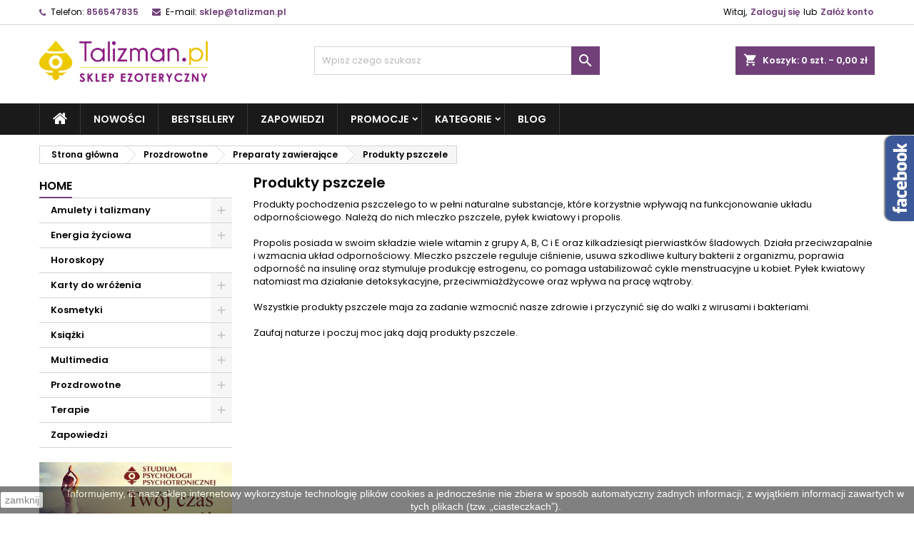

--- FILE ---
content_type: text/html; charset=utf-8
request_url: https://talizman.pl/2118-produkty-pszczele
body_size: 29257
content:
<!doctype html>
<html lang="pl">

  <head>
    
      
  <meta charset="utf-8">


  <meta http-equiv="x-ua-compatible" content="ie=edge">



    	      						<title>Produkty pszczele - Sklep Talizman.pl</title>    
                                             <meta name="description" content="Produkty pochodzenia pszczelego to w pełni naturalne substancje, kt&amp;oacute;re korzystnie wpływają na funkcjonowanie układu odpornościowego. Należą do nich mleczko pszczele, pyłek kwiatowy i propolis.Propolis posiada w swoim składzie wiele witamin z grupy A, B, C i E oraz kilkadziesiąt pierwiastk&amp;oacute;w śladowych. Działa przeciwzapalnie i wzmacnia układ odpornościowy. Mleczko pszczele reguluje ciśnienie, usuwa szkodliwe kultury bakterii z organizmu, poprawia odporność na insulinę oraz stymuluje produkcję estrogenu, co pomaga ustabilizować cykle menstruacyjne u kobiet. Pyłek kwiatowy natomiast ma działanie detoksykacyjne, przeciwmiażdżycowe oraz wpływa na pracę wątroby.Wszystkie produkty pszczele maja za zadanie wzmocnić nasze zdrowie i przyczynić się do walki z wirusami i bakteriami. Zaufaj naturze i poczuj moc jaką dają produkty pszczele.">
    
      <meta name="keywords" content="">
        <link rel="canonical" href="https://talizman.pl/2118-produkty-pszczele">
  




  <meta name="viewport" content="width=device-width, initial-scale=1">



  <link rel="icon" type="image/vnd.microsoft.icon" href="https://talizman.pl/img/favicon-1.ico?1748514784">
  <link rel="shortcut icon" type="image/x-icon" href="https://talizman.pl/img/favicon-1.ico?1748514784">



    <link rel="stylesheet" href="https://ruch-osm.sysadvisors.pl/widget.css?ver=1_40" type="text/css" media="all" >
  <link rel="stylesheet" href="https://talizman.pl/modules/ruch/views/css/ruch.css?ver=1_40" type="text/css" media="all" >
  <link rel="stylesheet" href="https://talizman.pl/themes/AngarTheme/assets/cache/theme-0b78c367.css?ver=1_40" type="text/css" media="all" >


<link rel="stylesheet" href="https://fonts.googleapis.com/css?family=Poppins:400,600&amp;subset=latin,latin-ext&display=swap" type="text/css" media="all" />


  

  <script type="text/javascript">
        var dpdpoland_ajax_uri = "\/modules\/dpdpoland\/dpdpoland.ajax.php";
        var dpdpoland_cart = 0;
        var dpdpoland_id_pudo_carrier = 928;
        var dpdpoland_id_pudo_cod_carrier = null;
        var dpdpoland_iframe_cod_url = "\/\/pudofinder.dpd.com.pl\/widget?key=1ae3418e27627ab52bebdcc1a958fa04&direct_delivery_cod=1&query=";
        var dpdpoland_iframe_url = "\/\/pudofinder.dpd.com.pl\/widget?key=1ae3418e27627ab52bebdcc1a958fa04&query=";
        var dpdpoland_session = "8fe115e4a1253655a4b7881b404fef26";
        var dpdpoland_token = "15ae9ccd44dd4e3c3ad9b8851338963724d8893f";
        var pd_fpt_product_ids_prefix = "";
        var pd_fpt_product_ids_type = "0";
        var pd_google_analitycs_controller = "category";
        var pdfacebookpixeltracking_ajax_link = "https:\/\/talizman.pl\/module\/pdfacebookpixeltracking\/ajax";
        var pdfacebookpixeltracking_controller = "category";
        var pdfacebookpixeltracking_secure_key = "580432d3c3ed827b1a17ee9f385297ff";
        var pdgoogleanalytycs4pro_ajax_link = "https:\/\/talizman.pl\/module\/pdgoogleanalytycs4pro\/ajax";
        var pdgoogleanalytycs4pro_secure_key = "2e7abc6e57328a4c3bf810544ada237a";
        var prestashop = {"cart":{"products":[],"totals":{"total":{"type":"total","label":"Razem","amount":0,"value":"0,00\u00a0z\u0142"},"total_including_tax":{"type":"total","label":"Suma (brutto)","amount":0,"value":"0,00\u00a0z\u0142"},"total_excluding_tax":{"type":"total","label":"Suma (netto)","amount":0,"value":"0,00\u00a0z\u0142"}},"subtotals":{"products":{"type":"products","label":"Produkty","amount":0,"value":"0,00\u00a0z\u0142"},"discounts":null,"shipping":{"type":"shipping","label":"Wysy\u0142ka","amount":0,"value":""},"tax":null},"products_count":0,"summary_string":"0 sztuk","vouchers":{"allowed":1,"added":[]},"discounts":[],"minimalPurchase":0,"minimalPurchaseRequired":""},"currency":{"name":"Z\u0142oty polski","iso_code":"PLN","iso_code_num":"985","sign":"z\u0142"},"customer":{"lastname":null,"firstname":null,"email":null,"birthday":null,"newsletter":null,"newsletter_date_add":null,"optin":null,"website":null,"company":null,"siret":null,"ape":null,"is_logged":false,"gender":{"type":null,"name":null},"addresses":[]},"language":{"name":"Polski (Polish)","iso_code":"pl","locale":"pl-PL","language_code":"pl","is_rtl":"0","date_format_lite":"Y-m-d","date_format_full":"Y-m-d H:i:s","id":7},"page":{"title":"","canonical":"https:\/\/talizman.pl\/2118-produkty-pszczele","meta":{"title":"Produkty pszczele","description":"Produkty pochodzenia pszczelego to w pe\u0142ni naturalne substancje, kt&oacute;re korzystnie wp\u0142ywaj\u0105 na funkcjonowanie uk\u0142adu odporno\u015bciowego. Nale\u017c\u0105 do nich mleczko pszczele, py\u0142ek kwiatowy i propolis.Propolis posiada w swoim sk\u0142adzie wiele witamin z grupy A, B, C i E oraz kilkadziesi\u0105t pierwiastk&oacute;w \u015bladowych. Dzia\u0142a przeciwzapalnie i wzmacnia uk\u0142ad odporno\u015bciowy. Mleczko pszczele reguluje ci\u015bnienie, usuwa szkodliwe kultury bakterii z organizmu, poprawia odporno\u015b\u0107 na insulin\u0119 oraz stymuluje produkcj\u0119 estrogenu, co pomaga ustabilizowa\u0107 cykle menstruacyjne u kobiet. Py\u0142ek kwiatowy natomiast ma dzia\u0142anie detoksykacyjne, przeciwmia\u017cd\u017cycowe oraz wp\u0142ywa na prac\u0119 w\u0105troby.Wszystkie produkty pszczele maja za zadanie wzmocni\u0107 nasze zdrowie i przyczyni\u0107 si\u0119 do walki z wirusami i bakteriami. Zaufaj naturze i poczuj moc jak\u0105 daj\u0105 produkty pszczele.","keywords":"","robots":"index"},"page_name":"category","body_classes":{"lang-pl":true,"lang-rtl":false,"country-PL":true,"currency-PLN":true,"layout-left-column":true,"page-category":true,"tax-display-enabled":true,"category-id-2118":true,"category-Produkty pszczele":true,"category-id-parent-2110":true,"category-depth-level-4":true},"admin_notifications":[]},"shop":{"name":"Talizman.pl","logo":"https:\/\/talizman.pl\/img\/talizmanpl-logo-17485005491.jpg","stores_icon":"https:\/\/talizman.pl\/img\/logo_stores.png","favicon":"https:\/\/talizman.pl\/img\/favicon-1.ico"},"urls":{"base_url":"https:\/\/talizman.pl\/","current_url":"https:\/\/talizman.pl\/2118-produkty-pszczele","shop_domain_url":"https:\/\/talizman.pl","img_ps_url":"https:\/\/talizman.pl\/img\/","img_cat_url":"https:\/\/talizman.pl\/img\/c\/","img_lang_url":"https:\/\/talizman.pl\/img\/l\/","img_prod_url":"https:\/\/talizman.pl\/img\/p\/","img_manu_url":"https:\/\/talizman.pl\/img\/m\/","img_sup_url":"https:\/\/talizman.pl\/img\/su\/","img_ship_url":"https:\/\/talizman.pl\/img\/s\/","img_store_url":"https:\/\/talizman.pl\/img\/st\/","img_col_url":"https:\/\/talizman.pl\/img\/co\/","img_url":"https:\/\/talizman.pl\/themes\/AngarTheme\/assets\/img\/","css_url":"https:\/\/talizman.pl\/themes\/AngarTheme\/assets\/css\/","js_url":"https:\/\/talizman.pl\/themes\/AngarTheme\/assets\/js\/","pic_url":"https:\/\/talizman.pl\/upload\/","pages":{"address":"https:\/\/talizman.pl\/moj-adres","addresses":"https:\/\/talizman.pl\/adresy","authentication":"https:\/\/talizman.pl\/logowanie","cart":"https:\/\/talizman.pl\/koszyk","category":"https:\/\/talizman.pl\/index.php?controller=category","cms":"https:\/\/talizman.pl\/index.php?controller=cms","contact":"https:\/\/talizman.pl\/index.php?controller=contact","discount":"https:\/\/talizman.pl\/obnizki","guest_tracking":"https:\/\/talizman.pl\/sledzenie-zamowienia","history":"https:\/\/talizman.pl\/historia-zamowien","identity":"https:\/\/talizman.pl\/dane-osobiste","index":"https:\/\/talizman.pl\/","my_account":"https:\/\/talizman.pl\/moje-konto","order_confirmation":"https:\/\/talizman.pl\/index.php?controller=order-confirmation","order_detail":"https:\/\/talizman.pl\/index.php?controller=order-detail","order_follow":"https:\/\/talizman.pl\/order-follow","order":"https:\/\/talizman.pl\/zamowienie-produktow","order_return":"https:\/\/talizman.pl\/index.php?controller=order-return","order_slip":"https:\/\/talizman.pl\/order-slip","pagenotfound":"https:\/\/talizman.pl\/page-not-found","password":"https:\/\/talizman.pl\/przypominanie-hasla","pdf_invoice":"https:\/\/talizman.pl\/index.php?controller=pdf-invoice","pdf_order_return":"https:\/\/talizman.pl\/index.php?controller=pdf-order-return","pdf_order_slip":"https:\/\/talizman.pl\/index.php?controller=pdf-order-slip","prices_drop":"https:\/\/talizman.pl\/promocje","product":"https:\/\/talizman.pl\/index.php?controller=product","search":"https:\/\/talizman.pl\/search","sitemap":"https:\/\/talizman.pl\/mapastrony","stores":"https:\/\/talizman.pl\/nasze-sklepy","supplier":"https:\/\/talizman.pl\/autorzy","register":"https:\/\/talizman.pl\/logowanie?create_account=1","order_login":"https:\/\/talizman.pl\/zamowienie-produktow?login=1"},"alternative_langs":[],"theme_assets":"\/themes\/AngarTheme\/assets\/","actions":{"logout":"https:\/\/talizman.pl\/?mylogout="},"no_picture_image":{"bySize":{"small_default":{"url":"https:\/\/talizman.pl\/img\/p\/pl-default-small_default.jpg","width":98,"height":98},"cart_default":{"url":"https:\/\/talizman.pl\/img\/p\/pl-default-cart_default.jpg","width":125,"height":125},"home_default":{"url":"https:\/\/talizman.pl\/img\/p\/pl-default-home_default.jpg","width":259,"height":259},"medium_default":{"url":"https:\/\/talizman.pl\/img\/p\/pl-default-medium_default.jpg","width":452,"height":452},"large_default":{"url":"https:\/\/talizman.pl\/img\/p\/pl-default-large_default.jpg","width":800,"height":800}},"small":{"url":"https:\/\/talizman.pl\/img\/p\/pl-default-small_default.jpg","width":98,"height":98},"medium":{"url":"https:\/\/talizman.pl\/img\/p\/pl-default-home_default.jpg","width":259,"height":259},"large":{"url":"https:\/\/talizman.pl\/img\/p\/pl-default-large_default.jpg","width":800,"height":800},"legend":""}},"configuration":{"display_taxes_label":true,"display_prices_tax_incl":true,"is_catalog":false,"show_prices":true,"opt_in":{"partner":false},"quantity_discount":{"type":"discount","label":"Unit discount"},"voucher_enabled":1,"return_enabled":0},"field_required":[],"breadcrumb":{"links":[{"title":"Strona g\u0142\u00f3wna","url":"https:\/\/talizman.pl\/"},{"title":"Prozdrowotne","url":"https:\/\/talizman.pl\/2033-prozdrowotne"},{"title":"Preparaty zawieraj\u0105ce","url":"https:\/\/talizman.pl\/2110-preparaty-zawierajace"},{"title":"Produkty pszczele","url":"https:\/\/talizman.pl\/2118-produkty-pszczele"}],"count":4},"link":{"protocol_link":"https:\/\/","protocol_content":"https:\/\/"},"time":1769524074,"static_token":"8fe115e4a1253655a4b7881b404fef26","token":"0b2f14db21c898e3e578176a24735695","debug":false,"modules":{"virtualo":null}};
        var psemailsubscription_subscription = "https:\/\/talizman.pl\/module\/ps_emailsubscription\/subscription";
        var psr_icon_color = "#F19D76";
      </script>



  <script async src="https://www.googletagmanager.com/gtag/js?id=UA-52408861-1"></script>
<script>
  window.dataLayer = window.dataLayer || [];
  function gtag(){dataLayer.push(arguments);}
  gtag('js', new Date());
  gtag(
    'config',
    'UA-52408861-1',
    {
      'debug_mode':false
                      }
  );
</script>

<script src="https://mapa.ecommerce.poczta-polska.pl/widget/scripts/ppwidget.js"></script><!-- START > PD Google Analytycs 4.0 Module -->
<script async data-keepinline="true" src="https://www.googletagmanager.com/gtag/js?id=G-L8MHGQ35JT"></script>


<script>
	window.dataLayer = window.dataLayer || [];
	function gtag(){dataLayer.push(arguments);}
	gtag('js', new Date());

	gtag('config', 'G-L8MHGQ35JT', {
		'send_page_view': true,
		'allow_enhanced_conversions': true});
	gtag('set', {'currency': "PLN"});
	gtag('set', {'country': "PL"});
	
 	</script>
<!-- END > PD Google Analytycs 4.0 Module -->


<!-- PD Facebook Pixel Code - BASE Page View -->
<script type="text/javascript" >

	!function(f,b,e,v,n,t,s){if(f.fbq)return;n=f.fbq=function(){n.callMethod?
	n.callMethod.apply(n,arguments):n.queue.push(arguments)};if(!f._fbq)f._fbq=n;
	n.push=n;n.loaded=!0;n.version='2.0';n.queue=[];t=b.createElement(e);t.async=!0;
	t.src=v;s=b.getElementsByTagName(e)[0];s.parentNode.insertBefore(t,s)}(window,
	document,'script','//connect.facebook.net/en_US/fbevents.js');
	fbq('init', '1784127335642848');
	fbq('track', 'PageView');

</script>

<noscript>
	<img height="1" width="1" style="display:none" src="https://www.facebook.com/tr?id=1784127335642848&ev=PageView&noscript=1" />
</noscript>
<!-- End PD Facebook Pixel Code - BASE Page View -->



<style type="text/css">
body {
background-color: #ffffff;
font-family: "Poppins", Arial, Helvetica, sans-serif;
}

.products .product-miniature .product-title {
height: 32px;
}

.products .product-miniature .product-title a {
font-size: 14px;
line-height: 16px;
}

#content-wrapper .products .product-miniature .product-desc {
height: 36px;
}

@media (min-width: 991px) {
#home_categories ul li .cat-container {
min-height: 0px;
}
}

@media (min-width: 768px) {
#_desktop_logo {
padding-top: 22px;
padding-bottom: 0px;
}
}

nav.header-nav {
background: #ffffff;
}

nav.header-nav,
.header_sep2 #contact-link span.shop-phone,
.header_sep2 #contact-link span.shop-phone.shop-tel,
.header_sep2 #contact-link span.shop-phone:last-child,
.header_sep2 .lang_currency_top,
.header_sep2 .lang_currency_top:last-child,
.header_sep2 #_desktop_currency_selector,
.header_sep2 #_desktop_language_selector,
.header_sep2 #_desktop_user_info {
border-color: #d6d4d4;
}

#contact-link,
#contact-link a,
.lang_currency_top span.lang_currency_text,
.lang_currency_top .dropdown i.expand-more,
nav.header-nav .user-info span,
nav.header-nav .user-info a.logout,
#languages-block-top div.current,
nav.header-nav a{
color: #000000;
}

#contact-link span.shop-phone strong,
#contact-link span.shop-phone strong a,
.lang_currency_top span.expand-more,
nav.header-nav .user-info a.account {
color: #1b82d6;
}

#contact-link span.shop-phone i {
color: #1b82d6;
}

.header-top {
background: #ffffff;
}

div#search_widget form button[type=submit] {
background: #1b82d6;
color: #ffffff;
}

div#search_widget form button[type=submit]:hover {
background: #1b82d6;
color: #ffffff;
}


#header div#_desktop_cart .blockcart .header {
background: #1b82d6;
}

#header div#_desktop_cart .blockcart .header a.cart_link {
color: #ffffff;
}


#homepage-slider .bx-wrapper .bx-pager.bx-default-pager a:hover,
#homepage-slider .bx-wrapper .bx-pager.bx-default-pager a.active{
background: #1b82d6;
}

div#rwd_menu {
background: #1b1a1b;
}

div#rwd_menu,
div#rwd_menu a {
color: #ffffff;
}

div#rwd_menu,
div#rwd_menu .rwd_menu_item,
div#rwd_menu .rwd_menu_item:first-child {
border-color: #363636;
}

div#rwd_menu .rwd_menu_item:hover,
div#rwd_menu .rwd_menu_item:focus,
div#rwd_menu .rwd_menu_item a:hover,
div#rwd_menu .rwd_menu_item a:focus {
color: #ffffff;
background: #1b82d6;
}

#mobile_top_menu_wrapper2 .top-menu li a:hover,
.rwd_menu_open ul.user_info li a:hover {
background: #1b82d6;
color: #ffffff;
}

#_desktop_top_menu{
background: #1b1a1b;
}

#_desktop_top_menu,
#_desktop_top_menu > ul > li,
.menu_sep1 #_desktop_top_menu > ul > li,
.menu_sep1 #_desktop_top_menu > ul > li:last-child,
.menu_sep2 #_desktop_top_menu,
.menu_sep2 #_desktop_top_menu > ul > li,
.menu_sep2 #_desktop_top_menu > ul > li:last-child,
.menu_sep3 #_desktop_top_menu,
.menu_sep4 #_desktop_top_menu,
.menu_sep5 #_desktop_top_menu,
.menu_sep6 #_desktop_top_menu {
border-color: #363636;
}

#_desktop_top_menu > ul > li > a {
color: #ffffff;
}

#_desktop_top_menu > ul > li:hover > a {
color: #ffffff;
background: #1b82d6;
}

.submenu1 #_desktop_top_menu .popover.sub-menu ul.top-menu li a:hover {
background: #1b82d6;
color: #ffffff;
}

#home_categories .homecat_title span {
border-color: #1b82d6;
}

#home_categories ul li .homecat_name span {
background: #1b82d6;
}

#home_categories ul li a.view_more {
background: #1b82d6;
color: #ffffff;
border-color: #1b82d6;
}

#home_categories ul li a.view_more:hover {
background: #1b1a1b;
color: #ffffff;
border-color: #1b1a1b;
}

.columns .text-uppercase a,
.columns .text-uppercase span,
.columns div#_desktop_cart .cart_index_title a,
#home_man_product .catprod_title a span {
border-color: #1b82d6;
}

#index .tabs ul.nav-tabs li.nav-item a.active,
#index .tabs ul.nav-tabs li.nav-item a:hover,
.index_title a,
.index_title span {
border-color: #1b82d6;
}

a.product-flags-plist span.product-flag.new,
#home_cat_product a.product-flags-plist span.product-flag.new,
#product #content .product-flags li,
#product #content .product-flags .product-flag.new {
background: #1b82d6;
}

.products .product-miniature .product-title a,
#home_cat_product ul li .right-block .name_block a {
color: #000000;
}

.products .product-miniature span.price,
#home_cat_product ul li .product-price-and-shipping .price,
.ui-widget .search_right span.search_price {
color: #ff5722;
}

.button-container .add-to-cart:hover,
#subcart .cart-buttons .viewcart:hover {
background: #282828;
color: #ffffff;
border-color: #282828;
}

.button-container .add-to-cart,
.button-container .add-to-cart:disabled,
#subcart .cart-buttons .viewcart {
background: #1b82d6;
color: #ffffff;
border-color: #1b82d6;
}

#home_cat_product .catprod_title span {
border-color: #1b82d6;
}

#home_man .man_title span {
border-color: #1b82d6;
}

div#angarinfo_block .icon_cms {
color: #1b82d6;
}

.footer-container {
background: #1b1a1b;
}

.footer-container,
.footer-container .h3,
.footer-container .links .title,
.row.social_footer {
border-color: #363636;
}

.footer-container .h3 span,
.footer-container .h3 a,
.footer-container .links .title span.h3,
.footer-container .links .title a.h3 {
border-color: #1b82d6;
}

.footer-container,
.footer-container .h3,
.footer-container .links .title .h3,
.footer-container a,
.footer-container li a,
.footer-container .links ul>li a {
color: #ffffff;
}

.block_newsletter .btn-newsletter {
background: #1b82d6;
color: #ffffff;
}

.block_newsletter .btn-newsletter:hover {
background: #1b82d6;
color: #ffffff;
}

.footer-container .bottom-footer {
background: #1b1a1b;
border-color: #363636;
color: #ffffff;
}

.product-prices .current-price span.price {
color: #ff5722;
}

.product-add-to-cart button.btn.add-to-cart:hover {
background: #282828;
color: #ffffff;
border-color: #282828;
}

.product-add-to-cart button.btn.add-to-cart,
.product-add-to-cart button.btn.add-to-cart:disabled {
background: #1b82d6;
color: #ffffff;
border-color: #1b82d6;
}

#product .tabs ul.nav-tabs li.nav-item a.active,
#product .tabs ul.nav-tabs li.nav-item a:hover,
#product .index_title span,
.page-product-heading span,
body #product-comments-list-header .comments-nb {
border-color: #1b82d6;
}

body .btn-primary:hover {
background: #3aa04c;
color: #ffffff;
border-color: #196f28;
}

body .btn-primary,
body .btn-primary.disabled,
body .btn-primary:disabled,
body .btn-primary.disabled:hover {
background: #43b754;
color: #ffffff;
border-color: #399a49;
}

body .btn-secondary:hover {
background: #eeeeee;
color: #000000;
border-color: #d8d8d8;
}

body .btn-secondary,
body .btn-secondary.disabled,
body .btn-secondary:disabled,
body .btn-secondary.disabled:hover {
background: #f6f6f6;
color: #000000;
border-color: #d8d8d8;
}

.form-control:focus, .input-group.focus {
border-color: #dbdbdb;
outline-color: #dbdbdb;
}

body .pagination .page-list .current a,
body .pagination .page-list a:hover,
body .pagination .page-list .current a.disabled,
body .pagination .page-list .current a.disabled:hover {
color: #1b82d6;
}

.page-my-account #content .links a:hover i {
color: #1b82d6;
}

#scroll_top {
background: #1b82d6;
color: #ffffff;
}

#scroll_top:hover,
#scroll_top:focus {
background: #1b1a1b;
color: #ffffff;
}

</style><script>
	var pp_ajax_controller = "https://talizman.pl/module/bestkit_preorder/ajax"; 	var pp_invalid_email_err = "Your email is not valid!";
</script><!-- Orlen-hookHeader category -->
<script type="text/javascript">
	var bestkitgift_ajax_controller = "https://talizman.pl/module/bestkit_gifts/ajax";
	var bestkitgift_slide_width = 125;
	var bestkitgift_inside_cart = 1;
	var bestkitgift_success_title = "Good job!";
	var bestkitgift_success_msg = "Your gift was successfully added";
        var bestkitgift_err_2 = "Produkt z tego pakietu/promocji. Znajduje się już w koszyku.";
        var bestkitgift_err_8 = "Nie można dodać kolejnej książki z promocji, ponieważ nie ma takiej wystarczającej ilości produktu głównego!";
</script>




    
    <!-- Google Tag Manager -->
    <script>(function(w,d,s,l,i){w[l]=w[l]||[];w[l].push({'gtm.start':
    new Date().getTime(),event:'gtm.js'});var f=d.getElementsByTagName(s)[0],
    j=d.createElement(s),dl=l!='dataLayer'?'&l='+l:'';j.async=true;j.src=
    'https://www.googletagmanager.com/gtm.js?id='+i+dl;f.parentNode.insertBefore(j,f);
    })(window,document,'script','dataLayer','GTM-596XNLFT');</script>
    <!-- End Google Tag Manager -->
    <!-- Google Tag Manager -->
<script>(function(w,d,s,l,i){w[l]=w[l]||[];w[l].push({'gtm.start':
new Date().getTime(),event:'gtm.js'});var f=d.getElementsByTagName(s)[0],
j=d.createElement(s),dl=l!='dataLayer'?'&l='+l:'';j.async=true;j.src=
'https://www.googletagmanager.com/gtm.js?id='+i+dl;f.parentNode.insertBefore(j,f);
})(window,document,'script','dataLayer','GTM-P2HVWCF');</script>
<!-- End Google Tag Manager -->
    
    
  </head>

  <body id="category" class="lang-pl country-pl currency-pln layout-left-column page-category tax-display-enabled category-id-2118 category-produkty-pszczele category-id-parent-2110 category-depth-level-4  ps_176
	no_bg #ffffff bg_attatchment_fixed bg_position_tl bg_repeat_xy bg_size_initial slider_position_column slider_controls_black banners_top2 banners_top_tablets2 banners_top_phones1 banners_bottom2 banners_bottom_tablets2 banners_bottom_phones1 submenu1 pl_1col_qty_5 pl_2col_qty_4 pl_3col_qty_3 pl_1col_qty_bigtablets_4 pl_2col_qty_bigtablets_3 pl_3col_qty_bigtablets_2 pl_1col_qty_tablets_3 pl_1col_qty_phones_1 home_tabs1 pl_border_type2 32 14 16 pl_button_icon_no pl_button_qty2 pl_desc_no pl_reviews_no pl_availability_no product_layout2 hide_reference_yes hide_reassurance_yes product_tabs1 order_gender_hide order_birthday_hide inner_bg menu_sep1 header_sep1 slider_boxed feat_cat_style2 feat_cat4 feat_cat_bigtablets2 feat_cat_tablets2 feat_cat_phones0 all_products_yes pl_colors_yes newsletter_info_yes stickycart_yes stickymenu_yes homeicon_no pl_man_no product_hide_man_no cart_style1 pl_ref_yes header_style1 mainfont_Poppins bg_white standard_carusele not_logged  ">

    
      <!-- PD Google Analytycs 4 Pro - EVENTS CODE FOOTER -->
<script type="text/javascript" >

	
		console.log('Fired up event GA4: view_item_list > Category products list page');
		gtag('event', 'view_item_list', {
			items: [
							],
			item_list_name: 'category',
			item_list_id: 'category'
		});

	
	
	
</script>
<!-- PD Google Analytycs 4 Pro - EVENTS CODE FOOTER -->

    

    <main>
      
              

      <header id="header">
        
          
    
        <!-- Google Tag Manager (noscript) -->
<noscript><iframe src="https://www.googletagmanager.com/ns.html?id=GTM-P2HVWCF"
height="0" width="0" style="display:none;visibility:hidden"></iframe></noscript>
<!-- End Google Tag Manager (noscript) -->
    

  <div class="header-banner">
    
  </div>



  <nav class="header-nav">
    <div class="container">
      <div class="row">
          <div class="col-md-12 col-xs-12">
            
<div id="_desktop_contact_link">
  <div id="contact-link">

			<span class="shop-phone contact_link">
			<a href="https://talizman.pl/index.php?controller=contact">Dane firmy</a>
		</span>
	
			<span class="shop-phone shop-tel">
			<i class="fa fa-phone"></i>
			<span class="shop-phone_text">Telefon:</span>
			<strong><a href="tel:856547835">856547835</a></strong>
		</span>
	
			<span class="shop-phone shop-email">
			<i class="fa fa-envelope"></i>
			<span class="shop-phone_text">E-mail:</span>
			<strong><a href="&#109;&#97;&#105;&#108;&#116;&#111;&#58;%73%6b%6c%65%70@%74%61%6c%69%7a%6d%61%6e.%70%6c" >&#x73;&#x6b;&#x6c;&#x65;&#x70;&#x40;&#x74;&#x61;&#x6c;&#x69;&#x7a;&#x6d;&#x61;&#x6e;&#x2e;&#x70;&#x6c;</a></strong>
		</span>
	

  </div>
</div>


            <div id="_desktop_user_info">
  <div class="user-info">


	<ul class="user_info hidden-md-up">

		
			<li><a href="https://talizman.pl/moje-konto" title="Zaloguj się do swojego konta klienta" rel="nofollow">Zaloguj się</a></li>
			<li><a href="https://talizman.pl/logowanie?create_account=1" title="Zaloguj się do swojego konta klienta" rel="nofollow">Załóż konto</a></li>

		
	</ul>


	<div class="hidden-sm-down">
		<span class="welcome">Witaj,</span>
					<a class="account" href="https://talizman.pl/moje-konto" title="Zaloguj się do swojego konta klienta" rel="nofollow">Zaloguj się</a>

			<span class="or">lub</span>

			<a class="account" href="https://talizman.pl/logowanie?create_account=1" title="Zaloguj się do swojego konta klienta" rel="nofollow">Załóż konto</a>
			</div>


  </div>
</div>
          </div>
      </div>
    </div>
  </nav>



  <div class="header-top">
    <div class="container">
	  <div class="row">
        <div class="col-md-4 hidden-sm-down2" id="_desktop_logo">
                            <a href="https://talizman.pl/">
                  <img class="logo img-responsive" src="https://talizman.pl/img/talizmanpl-logo-17485005491.jpg" alt="Talizman.pl" height="58px" >
                </a>
                    </div>
		
<div id="_desktop_cart">

	<div class="cart_top">

		<div class="blockcart cart-preview inactive" data-refresh-url="//talizman.pl/module/ps_shoppingcart/ajax">
			<div class="header">
			
				<div class="cart_index_title">
					<a class="cart_link" rel="nofollow" href="//talizman.pl/koszyk?action=show">
						<i class="material-icons shopping-cart">shopping_cart</i>
						<span class="hidden-sm-down cart_title">Koszyk:</span>
						<span class="cart-products-count">
							0<span> szt. - 0,00 zł</span>
						</span>
					</a>
				</div>


				<div id="subcart">

					<ul class="cart_products">

											<li>W koszyku nie ma jeszcze produktów</li>
					
										</ul>

					<ul class="cart-subtotals">

				
						<li>
							<span class="text">Wysyłka</span>
							<span class="value"></span>
							<span class="clearfix"></span>
						</li>

						<li>
							<span class="text">Razem</span>
							<span class="value">0,00 zł</span>
							<span class="clearfix"></span>
						</li>
                                                <li><div class="block-get-free-shipping gmgetfreeshipping" data-refresh-url="//talizman.pl/module/gmgetfreeshipping/ajax" >
         <p><strong>
            Do darmowej dostawy brakuje
            199,00 zł
             
         </strong></p>
      </div>
</li>

					</ul>

					<div class="cart-buttons">
						<a class="btn btn-primary viewcart" href="//talizman.pl/koszyk?action=show">Realizuj zamówienie <i class="material-icons">&#xE315;</i></a>
											</div>

				</div>

			</div>
		</div>

	</div>

</div>


<!-- Block search module TOP -->
<div id="_desktop_search_widget" class="col-lg-4 col-md-4 col-sm-12 search-widget hidden-sm-down ">
	<div id="search_widget" data-search-controller-url="//talizman.pl/search">
		<form method="get" action="//talizman.pl/search">
			<input type="hidden" name="controller" value="search">
			<input type="text" name="s" value="" placeholder="Wpisz czego szukasz" aria-label="Szukaj">
			<button type="submit">
				<i class="material-icons search">&#xE8B6;</i>
				<span class="hidden-xl-down">Szukaj</span>
			</button>
		</form>
	</div>
</div>
<!-- /Block search module TOP -->

		<div class="clearfix"></div>
	  </div>
    </div>

	<div id="rwd_menu" class="hidden-md-up">
		<div class="container">
			<div id="menu-icon2" class="rwd_menu_item"><i class="material-icons d-inline">&#xE5D2;</i></div>
			<div id="search-icon" class="rwd_menu_item"><i class="material-icons search">&#xE8B6;</i></div>
			<div id="user-icon" class="rwd_menu_item"><i class="material-icons logged">&#xE7FF;</i></div>
			<div id="_mobile_cart" class="rwd_menu_item"></div>
		</div>
		<div class="clearfix"></div>
	</div>

	<div class="container">
		<div id="mobile_top_menu_wrapper2" class="rwd_menu_open hidden-md-up" style="display:none;">
			<div class="js-top-menu mobile" id="_mobile_top_menu"></div>
		</div>

		<div id="mobile_search_wrapper" class="rwd_menu_open hidden-md-up" style="display:none;">
			<div id="_mobile_search_widget"></div>
		</div>

		<div id="mobile_user_wrapper" class="rwd_menu_open hidden-md-up" style="display:none;">
			<div id="_mobile_user_info"></div>
		</div>
	</div>
  </div>
  

<div class="menu js-top-menu position-static hidden-sm-down" id="_desktop_top_menu">
    
          <ul class="top-menu container" id="top-menu" data-depth="0">

					<li class="home_icon"><a href="https://talizman.pl/"><i class="icon-home"></i><span>Strona główna</span></a></li>
		
                    <li class="link" id="lnk-nowosci">
                          <a
                class="dropdown-item"
                href="https://talizman.pl/nowe-produkty" data-depth="0"
                              >
                                Nowości
              </a>
                          </li>
                    <li class="link" id="lnk-bestsellery">
                          <a
                class="dropdown-item"
                href="https://talizman.pl/bestsellery" data-depth="0"
                              >
                                Bestsellery
              </a>
                          </li>
                    <li class="category" id="category-2686">
                          <a
                class="dropdown-item"
                href="https://talizman.pl/2686-zapowiedzi" data-depth="0"
                              >
                                Zapowiedzi
              </a>
                          </li>
                    <li class="category" id="category-2710">
                          <a
                class="dropdown-item sf-with-ul"
                href="https://talizman.pl/2710-promocje" data-depth="0"
                              >
                                                                      <span class="float-xs-right hidden-md-up">
                    <span data-target="#top_sub_menu_99918" data-toggle="collapse" class="navbar-toggler collapse-icons">
                      <i class="material-icons add">&#xE313;</i>
                      <i class="material-icons remove">&#xE316;</i>
                    </span>
                  </span>
                                Promocje
              </a>
                            <div  class="popover sub-menu js-sub-menu collapse" id="top_sub_menu_99918">
                
          <ul class="top-menu container"  data-depth="1">

		
                    <li class="category" id="category-2711">
                          <a
                class="dropdown-item dropdown-submenu"
                href="https://talizman.pl/2711-wyjatkowe-ceny" data-depth="1"
                              >
                                Wyjątkowe ceny
              </a>
                          </li>
                    <li class="category" id="category-2712">
                          <a
                class="dropdown-item dropdown-submenu"
                href="https://talizman.pl/2712-nowosci-w-super-cenach" data-depth="1"
                              >
                                Nowości w super cenach
              </a>
                          </li>
                    <li class="category" id="category-2714">
                          <a
                class="dropdown-item dropdown-submenu"
                href="https://talizman.pl/2714-super-rabaty" data-depth="1"
                              >
                                Super rabaty
              </a>
                          </li>
                    <li class="category" id="category-2715">
                          <a
                class="dropdown-item dropdown-submenu"
                href="https://talizman.pl/2715-ebooki-z-rabatem" data-depth="1"
                              >
                                Ebooki z rabatem
              </a>
                          </li>
                    <li class="category" id="category-2721">
                          <a
                class="dropdown-item dropdown-submenu"
                href="https://talizman.pl/2721-sale" data-depth="1"
                              >
                                Sale
              </a>
                          </li>
                    <li class="category" id="category-2717">
                          <a
                class="dropdown-item dropdown-submenu"
                href="https://talizman.pl/2717-magiczna-wyprzedaz" data-depth="1"
                              >
                                Magiczna wyprzedaż
              </a>
                          </li>
                    <li class="category" id="category-2718">
                          <a
                class="dropdown-item dropdown-submenu"
                href="https://talizman.pl/2718-outlet-5-10-15" data-depth="1"
                              >
                                Outlet 5-10-15
              </a>
                          </li>
                    <li class="category" id="category-2719">
                          <a
                class="dropdown-item dropdown-submenu"
                href="https://talizman.pl/2719-ksiazki-ekspozycyjne" data-depth="1"
                              >
                                Książki ekspozycyjne
              </a>
                          </li>
                    <li class="category" id="category-2720">
                          <a
                class="dropdown-item dropdown-submenu"
                href="https://talizman.pl/2720-krotki-termin" data-depth="1"
                              >
                                Krótki termin
              </a>
                          </li>
                    <li class="category" id="category-2846">
                          <a
                class="dropdown-item dropdown-submenu"
                href="https://talizman.pl/2846-super-okazje" data-depth="1"
                              >
                                SUPER OKAZJE
              </a>
                          </li>
              </ul>
    
																								              </div>
                          </li>
                    <li class="category" id="category-2">
                          <a
                class="dropdown-item sf-with-ul"
                href="https://talizman.pl/" data-depth="0"
                              >
                                                                      <span class="float-xs-right hidden-md-up">
                    <span data-target="#top_sub_menu_52118" data-toggle="collapse" class="navbar-toggler collapse-icons">
                      <i class="material-icons add">&#xE313;</i>
                      <i class="material-icons remove">&#xE316;</i>
                    </span>
                  </span>
                                Kategorie
              </a>
                            <div  class="popover sub-menu js-sub-menu collapse" id="top_sub_menu_52118">
                
          <ul class="top-menu container"  data-depth="1">

		
                    <li class="category" id="category-1845">
                          <a
                class="dropdown-item dropdown-submenu sf-with-ul"
                href="https://talizman.pl/1845-ksiazki" data-depth="1"
                              >
                                                                      <span class="float-xs-right hidden-md-up">
                    <span data-target="#top_sub_menu_40814" data-toggle="collapse" class="navbar-toggler collapse-icons">
                      <i class="material-icons add">&#xE313;</i>
                      <i class="material-icons remove">&#xE316;</i>
                    </span>
                  </span>
                                Książki
              </a>
                            <div  class="collapse" id="top_sub_menu_40814">
                
          <ul class="top-menu container"  data-depth="2">

		
                    <li class="category" id="category-1846">
                          <a
                class="dropdown-item sf-with-ul"
                href="https://talizman.pl/1846-terapie" data-depth="2"
                              >
                                                                      <span class="float-xs-right hidden-md-up">
                    <span data-target="#top_sub_menu_56823" data-toggle="collapse" class="navbar-toggler collapse-icons">
                      <i class="material-icons add">&#xE313;</i>
                      <i class="material-icons remove">&#xE316;</i>
                    </span>
                  </span>
                                Terapie
              </a>
                            <div  class="collapse" id="top_sub_menu_56823">
                
          <ul class="top-menu container"  data-depth="3">

		
                    <li class="category" id="category-1847">
                          <a
                class="dropdown-item"
                href="https://talizman.pl/1847-piec-przemian" data-depth="3"
                              >
                                pięć przemian
              </a>
                          </li>
                    <li class="category" id="category-1872">
                          <a
                class="dropdown-item"
                href="https://talizman.pl/1872-joga" data-depth="3"
                              >
                                joga
              </a>
                          </li>
                    <li class="category" id="category-1881">
                          <a
                class="dropdown-item"
                href="https://talizman.pl/1881-energia-chi" data-depth="3"
                              >
                                energia chi
              </a>
                          </li>
                    <li class="category" id="category-1898">
                          <a
                class="dropdown-item"
                href="https://talizman.pl/1898-afirmacje" data-depth="3"
                              >
                                afirmacje
              </a>
                          </li>
                    <li class="category" id="category-1921">
                          <a
                class="dropdown-item"
                href="https://talizman.pl/1921-hipnoza-i-autohipnoza" data-depth="3"
                              >
                                hipnoza i autohipnoza
              </a>
                          </li>
                    <li class="category" id="category-1938">
                          <a
                class="dropdown-item"
                href="https://talizman.pl/1938-eft" data-depth="3"
                              >
                                EFT
              </a>
                          </li>
                    <li class="category" id="category-1943">
                          <a
                class="dropdown-item"
                href="https://talizman.pl/1943-reiki" data-depth="3"
                              >
                                reiki
              </a>
                          </li>
                    <li class="category" id="category-1944">
                          <a
                class="dropdown-item"
                href="https://talizman.pl/1944-bioenergoterapia" data-depth="3"
                              >
                                bioenergoterapia
              </a>
                          </li>
                    <li class="category" id="category-1947">
                          <a
                class="dropdown-item"
                href="https://talizman.pl/1947-dwupunkt" data-depth="3"
                              >
                                dwupunkt
              </a>
                          </li>
                    <li class="category" id="category-1952">
                          <a
                class="dropdown-item"
                href="https://talizman.pl/1952-mudry" data-depth="3"
                              >
                                mudry
              </a>
                          </li>
                    <li class="category" id="category-1961">
                          <a
                class="dropdown-item"
                href="https://talizman.pl/1961-cwiczenia-oddechowe" data-depth="3"
                              >
                                ćwiczenia oddechowe
              </a>
                          </li>
                    <li class="category" id="category-1899">
                          <a
                class="dropdown-item"
                href="https://talizman.pl/1899-radiestezja" data-depth="3"
                              >
                                radiestezja
              </a>
                          </li>
                    <li class="category" id="category-1926">
                          <a
                class="dropdown-item"
                href="https://talizman.pl/1926-wizualizacje" data-depth="3"
                              >
                                wizualizacje
              </a>
                          </li>
                    <li class="category" id="category-2827">
                          <a
                class="dropdown-item"
                href="https://talizman.pl/2827-medytacja" data-depth="3"
                              >
                                medytacja
              </a>
                          </li>
              </ul>
    
				              </div>
                          </li>
                    <li class="category" id="category-1849">
                          <a
                class="dropdown-item sf-with-ul"
                href="https://talizman.pl/1849-dieta" data-depth="2"
                              >
                                                                      <span class="float-xs-right hidden-md-up">
                    <span data-target="#top_sub_menu_59139" data-toggle="collapse" class="navbar-toggler collapse-icons">
                      <i class="material-icons add">&#xE313;</i>
                      <i class="material-icons remove">&#xE316;</i>
                    </span>
                  </span>
                                Dieta
              </a>
                            <div  class="collapse" id="top_sub_menu_59139">
                
          <ul class="top-menu container"  data-depth="3">

		
                    <li class="category" id="category-1856">
                          <a
                class="dropdown-item"
                href="https://talizman.pl/1856-dieta-ketogeniczna" data-depth="3"
                              >
                                dieta ketogeniczna
              </a>
                          </li>
                    <li class="category" id="category-1958">
                          <a
                class="dropdown-item"
                href="https://talizman.pl/1958-dieta-wegetarianska" data-depth="3"
                              >
                                dieta wegetariańska
              </a>
                          </li>
                    <li class="category" id="category-2743">
                          <a
                class="dropdown-item"
                href="https://talizman.pl/2743-dieta-pieciu-przemian" data-depth="3"
                              >
                                dieta pięciu przemian
              </a>
                          </li>
                    <li class="category" id="category-2745">
                          <a
                class="dropdown-item"
                href="https://talizman.pl/2745-dieta-ajurwedyjska" data-depth="3"
                              >
                                dieta ajurwedyjska
              </a>
                          </li>
                    <li class="category" id="category-2746">
                          <a
                class="dropdown-item"
                href="https://talizman.pl/2746-dieta-inne" data-depth="3"
                              >
                                dieta - inne
              </a>
                          </li>
                    <li class="category" id="category-2858">
                          <a
                class="dropdown-item"
                href="https://talizman.pl/2858-dieta-low-fodmap" data-depth="3"
                              >
                                dieta low FODMAP
              </a>
                          </li>
              </ul>
    
				              </div>
                          </li>
                    <li class="category" id="category-1854">
                          <a
                class="dropdown-item sf-with-ul"
                href="https://talizman.pl/1854-zdrowie" data-depth="2"
                              >
                                                                      <span class="float-xs-right hidden-md-up">
                    <span data-target="#top_sub_menu_18424" data-toggle="collapse" class="navbar-toggler collapse-icons">
                      <i class="material-icons add">&#xE313;</i>
                      <i class="material-icons remove">&#xE316;</i>
                    </span>
                  </span>
                                Zdrowie
              </a>
                            <div  class="collapse" id="top_sub_menu_18424">
                
          <ul class="top-menu container"  data-depth="3">

		
                    <li class="category" id="category-1861">
                          <a
                class="dropdown-item"
                href="https://talizman.pl/1861-sposoby-na-stres" data-depth="3"
                              >
                                sposoby na stres
              </a>
                          </li>
                    <li class="category" id="category-1894">
                          <a
                class="dropdown-item"
                href="https://talizman.pl/1894-psychosomatyka" data-depth="3"
                              >
                                psychosomatyka
              </a>
                          </li>
                    <li class="category" id="category-2178">
                          <a
                class="dropdown-item"
                href="https://talizman.pl/2178-aktywnosc-fizyczna" data-depth="3"
                              >
                                aktywność fizyczna
              </a>
                          </li>
                    <li class="category" id="category-2765">
                          <a
                class="dropdown-item"
                href="https://talizman.pl/2765-masaz-tantryczny" data-depth="3"
                              >
                                masaż tantryczny
              </a>
                          </li>
                    <li class="category" id="category-1876">
                          <a
                class="dropdown-item"
                href="https://talizman.pl/1876-zakwaszenie-organizmu" data-depth="3"
                              >
                                zakwaszenie organizmu
              </a>
                          </li>
                    <li class="category" id="category-2823">
                          <a
                class="dropdown-item"
                href="https://talizman.pl/2823-preparaty-wzmacniajace-organizm" data-depth="3"
                              >
                                preparaty wzmacniające organizm
              </a>
                          </li>
                    <li class="category" id="category-2824">
                          <a
                class="dropdown-item"
                href="https://talizman.pl/2824-wzmocnienie-odpornosci" data-depth="3"
                              >
                                wzmocnienie odporności
              </a>
                          </li>
                    <li class="category" id="category-2842">
                          <a
                class="dropdown-item"
                href="https://talizman.pl/2842-pielegnacja-twarzy-i-ciala" data-depth="3"
                              >
                                pielęgnacja twarzy i ciała
              </a>
                          </li>
              </ul>
    
				              </div>
                          </li>
                    <li class="category" id="category-1900">
                          <a
                class="dropdown-item sf-with-ul"
                href="https://talizman.pl/1900-ezoteryka" data-depth="2"
                              >
                                                                      <span class="float-xs-right hidden-md-up">
                    <span data-target="#top_sub_menu_45130" data-toggle="collapse" class="navbar-toggler collapse-icons">
                      <i class="material-icons add">&#xE313;</i>
                      <i class="material-icons remove">&#xE316;</i>
                    </span>
                  </span>
                                Ezoteryka
              </a>
                            <div  class="collapse" id="top_sub_menu_45130">
                
          <ul class="top-menu container"  data-depth="3">

		
                    <li class="category" id="category-1901">
                          <a
                class="dropdown-item"
                href="https://talizman.pl/1901-feng-shui" data-depth="3"
                              >
                                feng shui
              </a>
                          </li>
                    <li class="category" id="category-1912">
                          <a
                class="dropdown-item"
                href="https://talizman.pl/1912-czary" data-depth="3"
                              >
                                czary
              </a>
                          </li>
                    <li class="category" id="category-1928">
                          <a
                class="dropdown-item"
                href="https://talizman.pl/1928-zycie-po-zyciu" data-depth="3"
                              >
                                życie po życiu
              </a>
                          </li>
                    <li class="category" id="category-1931">
                          <a
                class="dropdown-item"
                href="https://talizman.pl/1931-magia" data-depth="3"
                              >
                                magia
              </a>
                          </li>
                    <li class="category" id="category-1932">
                          <a
                class="dropdown-item"
                href="https://talizman.pl/1932-rytualy" data-depth="3"
                              >
                                rytuały
              </a>
                          </li>
                    <li class="category" id="category-1933">
                          <a
                class="dropdown-item"
                href="https://talizman.pl/1933-zaklecia" data-depth="3"
                              >
                                zaklęcia
              </a>
                          </li>
                    <li class="category" id="category-1960">
                          <a
                class="dropdown-item"
                href="https://talizman.pl/1960-amulety-i-talizmany" data-depth="3"
                              >
                                amulety i talizmany
              </a>
                          </li>
                    <li class="category" id="category-2747">
                          <a
                class="dropdown-item"
                href="https://talizman.pl/2747-psychotronika" data-depth="3"
                              >
                                psychotronika
              </a>
                          </li>
              </ul>
    
				              </div>
                          </li>
                    <li class="category" id="category-1903">
                          <a
                class="dropdown-item sf-with-ul"
                href="https://talizman.pl/1903-rozwoj-duchowy" data-depth="2"
                              >
                                                                      <span class="float-xs-right hidden-md-up">
                    <span data-target="#top_sub_menu_30812" data-toggle="collapse" class="navbar-toggler collapse-icons">
                      <i class="material-icons add">&#xE313;</i>
                      <i class="material-icons remove">&#xE316;</i>
                    </span>
                  </span>
                                Rozwój duchowy
              </a>
                            <div  class="collapse" id="top_sub_menu_30812">
                
          <ul class="top-menu container"  data-depth="3">

		
                    <li class="category" id="category-1904">
                          <a
                class="dropdown-item"
                href="https://talizman.pl/1904-anioly" data-depth="3"
                              >
                                anioły
              </a>
                          </li>
                    <li class="category" id="category-1917">
                          <a
                class="dropdown-item"
                href="https://talizman.pl/1917-parapsychologia" data-depth="3"
                              >
                                parapsychologia
              </a>
                          </li>
                    <li class="category" id="category-1919">
                          <a
                class="dropdown-item"
                href="https://talizman.pl/1919-szamanizm" data-depth="3"
                              >
                                szamanizm
              </a>
                          </li>
                    <li class="category" id="category-1937">
                          <a
                class="dropdown-item"
                href="https://talizman.pl/1937-prawo-przyciagania" data-depth="3"
                              >
                                Prawo Przyciągania
              </a>
                          </li>
                    <li class="category" id="category-1940">
                          <a
                class="dropdown-item"
                href="https://talizman.pl/1940-reinkarnacja" data-depth="3"
                              >
                                reinkarnacja
              </a>
                          </li>
                    <li class="category" id="category-1948">
                          <a
                class="dropdown-item"
                href="https://talizman.pl/1948-intuicja" data-depth="3"
                              >
                                intuicja
              </a>
                          </li>
                    <li class="category" id="category-1963">
                          <a
                class="dropdown-item"
                href="https://talizman.pl/1963-kundalini" data-depth="3"
                              >
                                kundalini
              </a>
                          </li>
                    <li class="category" id="category-1967">
                          <a
                class="dropdown-item"
                href="https://talizman.pl/1967-buddyzm" data-depth="3"
                              >
                                buddyzm
              </a>
                          </li>
                    <li class="category" id="category-2753">
                          <a
                class="dropdown-item"
                href="https://talizman.pl/2753-channeling" data-depth="3"
                              >
                                channeling
              </a>
                          </li>
                    <li class="category" id="category-2754">
                          <a
                class="dropdown-item"
                href="https://talizman.pl/2754-piaty-wymiar" data-depth="3"
                              >
                                piąty wymiar
              </a>
                          </li>
                    <li class="category" id="category-1909">
                          <a
                class="dropdown-item"
                href="https://talizman.pl/1909-pozytywne-myslenie" data-depth="3"
                              >
                                pozytywne myślenie
              </a>
                          </li>
              </ul>
    
				              </div>
                          </li>
                    <li class="category" id="category-1905">
                          <a
                class="dropdown-item sf-with-ul"
                href="https://talizman.pl/1905-astropsychologia" data-depth="2"
                              >
                                                                      <span class="float-xs-right hidden-md-up">
                    <span data-target="#top_sub_menu_85575" data-toggle="collapse" class="navbar-toggler collapse-icons">
                      <i class="material-icons add">&#xE313;</i>
                      <i class="material-icons remove">&#xE316;</i>
                    </span>
                  </span>
                                Astropsychologia
              </a>
                            <div  class="collapse" id="top_sub_menu_85575">
                
          <ul class="top-menu container"  data-depth="3">

		
                    <li class="category" id="category-1907">
                          <a
                class="dropdown-item"
                href="https://talizman.pl/1907-horoskop" data-depth="3"
                              >
                                horoskop
              </a>
                          </li>
                    <li class="category" id="category-1908">
                          <a
                class="dropdown-item"
                href="https://talizman.pl/1908-astrologia" data-depth="3"
                              >
                                astrologia
              </a>
                          </li>
                    <li class="category" id="category-1910">
                          <a
                class="dropdown-item"
                href="https://talizman.pl/1910-chiromancja" data-depth="3"
                              >
                                chiromancja
              </a>
                          </li>
                    <li class="category" id="category-1911">
                          <a
                class="dropdown-item"
                href="https://talizman.pl/1911-wrozenie" data-depth="3"
                              >
                                wróżenie
              </a>
                          </li>
                    <li class="category" id="category-1913">
                          <a
                class="dropdown-item"
                href="https://talizman.pl/1913-tarot" data-depth="3"
                              >
                                Tarot
              </a>
                          </li>
                    <li class="category" id="category-1914">
                          <a
                class="dropdown-item"
                href="https://talizman.pl/1914-numerologia" data-depth="3"
                              >
                                numerologia
              </a>
                          </li>
                    <li class="category" id="category-1942">
                          <a
                class="dropdown-item"
                href="https://talizman.pl/1942-jasnowidzenie" data-depth="3"
                              >
                                jasnowidzenie
              </a>
                          </li>
                    <li class="category" id="category-1957">
                          <a
                class="dropdown-item"
                href="https://talizman.pl/1957-runy" data-depth="3"
                              >
                                runy
              </a>
                          </li>
                    <li class="category" id="category-1962">
                          <a
                class="dropdown-item"
                href="https://talizman.pl/1962-sennik" data-depth="3"
                              >
                                sennik
              </a>
                          </li>
                    <li class="category" id="category-2866">
                          <a
                class="dropdown-item"
                href="https://talizman.pl/2866-ksiazki-o-snach-senniki" data-depth="3"
                              >
                                Książki o snach - senniki
              </a>
                          </li>
              </ul>
    
				              </div>
                          </li>
                    <li class="category" id="category-2177">
                          <a
                class="dropdown-item"
                href="https://talizman.pl/2177-ksiazki-inne" data-depth="2"
                              >
                                Książki - inne
              </a>
                          </li>
                    <li class="category" id="category-2755">
                          <a
                class="dropdown-item sf-with-ul"
                href="https://talizman.pl/2755-rozwoj-osobisty" data-depth="2"
                              >
                                                                      <span class="float-xs-right hidden-md-up">
                    <span data-target="#top_sub_menu_91170" data-toggle="collapse" class="navbar-toggler collapse-icons">
                      <i class="material-icons add">&#xE313;</i>
                      <i class="material-icons remove">&#xE316;</i>
                    </span>
                  </span>
                                Rozwój osobisty
              </a>
                            <div  class="collapse" id="top_sub_menu_91170">
                
          <ul class="top-menu container"  data-depth="3">

		
                    <li class="category" id="category-2756">
                          <a
                class="dropdown-item"
                href="https://talizman.pl/2756-motywacja" data-depth="3"
                              >
                                motywacja
              </a>
                          </li>
                    <li class="category" id="category-2757">
                          <a
                class="dropdown-item"
                href="https://talizman.pl/2757-samoakceptacja" data-depth="3"
                              >
                                samoakceptacja
              </a>
                          </li>
                    <li class="category" id="category-2758">
                          <a
                class="dropdown-item"
                href="https://talizman.pl/2758-neuronauka" data-depth="3"
                              >
                                neuronauka
              </a>
                          </li>
                    <li class="category" id="category-1922">
                          <a
                class="dropdown-item"
                href="https://talizman.pl/1922-swiadomosc" data-depth="3"
                              >
                                świadomość
              </a>
                          </li>
                    <li class="category" id="category-1965">
                          <a
                class="dropdown-item"
                href="https://talizman.pl/1965-noetyka" data-depth="3"
                              >
                                noetyka
              </a>
                          </li>
                    <li class="category" id="category-2768">
                          <a
                class="dropdown-item"
                href="https://talizman.pl/2768-kwantowosc" data-depth="3"
                              >
                                kwantowość
              </a>
                          </li>
              </ul>
    
				              </div>
                          </li>
                    <li class="category" id="category-2759">
                          <a
                class="dropdown-item sf-with-ul"
                href="https://talizman.pl/2759-medycyna-naturalna" data-depth="2"
                              >
                                                                      <span class="float-xs-right hidden-md-up">
                    <span data-target="#top_sub_menu_23271" data-toggle="collapse" class="navbar-toggler collapse-icons">
                      <i class="material-icons add">&#xE313;</i>
                      <i class="material-icons remove">&#xE316;</i>
                    </span>
                  </span>
                                Medycyna naturalna
              </a>
                            <div  class="collapse" id="top_sub_menu_23271">
                
          <ul class="top-menu container"  data-depth="3">

		
                    <li class="category" id="category-2760">
                          <a
                class="dropdown-item"
                href="https://talizman.pl/2760-czakry" data-depth="3"
                              >
                                czakry
              </a>
                          </li>
                    <li class="category" id="category-2761">
                          <a
                class="dropdown-item"
                href="https://talizman.pl/2761-stawianie-baniek" data-depth="3"
                              >
                                stawianie baniek
              </a>
                          </li>
                    <li class="category" id="category-2762">
                          <a
                class="dropdown-item"
                href="https://talizman.pl/2762-ziololecznictwo" data-depth="3"
                              >
                                ziołolecznictwo
              </a>
                          </li>
                    <li class="category" id="category-1868">
                          <a
                class="dropdown-item"
                href="https://talizman.pl/1868-akupunktura" data-depth="3"
                              >
                                akupunktura
              </a>
                          </li>
                    <li class="category" id="category-1875">
                          <a
                class="dropdown-item"
                href="https://talizman.pl/1875-masaz" data-depth="3"
                              >
                                masaż
              </a>
                          </li>
                    <li class="category" id="category-1880">
                          <a
                class="dropdown-item"
                href="https://talizman.pl/1880-akupresura" data-depth="3"
                              >
                                akupresura
              </a>
                          </li>
                    <li class="category" id="category-1888">
                          <a
                class="dropdown-item"
                href="https://talizman.pl/1888-homeopatia" data-depth="3"
                              >
                                homeopatia
              </a>
                          </li>
                    <li class="category" id="category-1892">
                          <a
                class="dropdown-item"
                href="https://talizman.pl/1892-refleksologia" data-depth="3"
                              >
                                refleksologia
              </a>
                          </li>
                    <li class="category" id="category-1895">
                          <a
                class="dropdown-item"
                href="https://talizman.pl/1895-ajurweda" data-depth="3"
                              >
                                ajurweda
              </a>
                          </li>
                    <li class="category" id="category-1934">
                          <a
                class="dropdown-item"
                href="https://talizman.pl/1934-aromaterapia" data-depth="3"
                              >
                                aromaterapia
              </a>
                          </li>
                    <li class="category" id="category-1848">
                          <a
                class="dropdown-item"
                href="https://talizman.pl/1848-tradycyjna-medycyna-chinska" data-depth="3"
                              >
                                Tradycyjna Medycyna Chińska
              </a>
                          </li>
                    <li class="category" id="category-1959">
                          <a
                class="dropdown-item"
                href="https://talizman.pl/1959-muzykoterapia" data-depth="3"
                              >
                                muzykoterapia
              </a>
                          </li>
              </ul>
    
				              </div>
                          </li>
                    <li class="category" id="category-2821">
                          <a
                class="dropdown-item sf-with-ul"
                href="https://talizman.pl/2821-choroby" data-depth="2"
                              >
                                                                      <span class="float-xs-right hidden-md-up">
                    <span data-target="#top_sub_menu_47696" data-toggle="collapse" class="navbar-toggler collapse-icons">
                      <i class="material-icons add">&#xE313;</i>
                      <i class="material-icons remove">&#xE316;</i>
                    </span>
                  </span>
                                Choroby
              </a>
                            <div  class="collapse" id="top_sub_menu_47696">
                
          <ul class="top-menu container"  data-depth="3">

		
                    <li class="category" id="category-2825">
                          <a
                class="dropdown-item"
                href="https://talizman.pl/2825-choroby-autoimmunologiczne" data-depth="3"
                              >
                                choroby autoimmunologiczne
              </a>
                          </li>
                    <li class="category" id="category-2822">
                          <a
                class="dropdown-item"
                href="https://talizman.pl/2822-choroby-kobiece" data-depth="3"
                              >
                                choroby kobiece
              </a>
                          </li>
                    <li class="category" id="category-2826">
                          <a
                class="dropdown-item"
                href="https://talizman.pl/2826-zaburzenia-hormonalne" data-depth="3"
                              >
                                zaburzenia hormonalne
              </a>
                          </li>
                    <li class="category" id="category-2828">
                          <a
                class="dropdown-item"
                href="https://talizman.pl/2828-choroby-ukladu-pokarmowego" data-depth="3"
                              >
                                choroby układu pokarmowego
              </a>
                          </li>
                    <li class="category" id="category-2829">
                          <a
                class="dropdown-item"
                href="https://talizman.pl/2829-choroby-neurodegeneracyjne" data-depth="3"
                              >
                                choroby neurodegeneracyjne
              </a>
                          </li>
                    <li class="category" id="category-2830">
                          <a
                class="dropdown-item"
                href="https://talizman.pl/2830-zaburzenia-emocjonalne" data-depth="3"
                              >
                                zaburzenia emocjonalne
              </a>
                          </li>
                    <li class="category" id="category-2840">
                          <a
                class="dropdown-item"
                href="https://talizman.pl/2840-choroby-ukladu-krazenia" data-depth="3"
                              >
                                choroby układu krążenia
              </a>
                          </li>
              </ul>
    
				              </div>
                          </li>
              </ul>
    
				              </div>
                          </li>
                    <li class="category" id="category-1971">
                          <a
                class="dropdown-item dropdown-submenu sf-with-ul"
                href="https://talizman.pl/1971-energia-zyciowa" data-depth="1"
                              >
                                                                      <span class="float-xs-right hidden-md-up">
                    <span data-target="#top_sub_menu_67633" data-toggle="collapse" class="navbar-toggler collapse-icons">
                      <i class="material-icons add">&#xE313;</i>
                      <i class="material-icons remove">&#xE316;</i>
                    </span>
                  </span>
                                Energia życiowa
              </a>
                            <div  class="collapse" id="top_sub_menu_67633">
                
          <ul class="top-menu container"  data-depth="2">

		
                    <li class="category" id="category-1972">
                          <a
                class="dropdown-item sf-with-ul"
                href="https://talizman.pl/1972-kamienie-naturalne" data-depth="2"
                              >
                                                                      <span class="float-xs-right hidden-md-up">
                    <span data-target="#top_sub_menu_854" data-toggle="collapse" class="navbar-toggler collapse-icons">
                      <i class="material-icons add">&#xE313;</i>
                      <i class="material-icons remove">&#xE316;</i>
                    </span>
                  </span>
                                Kamienie naturalne
              </a>
                            <div  class="collapse" id="top_sub_menu_854">
                
          <ul class="top-menu container"  data-depth="3">

		
                    <li class="category" id="category-1973">
                          <a
                class="dropdown-item"
                href="https://talizman.pl/1973-kamienie-nieobrobione" data-depth="3"
                              >
                                kamienie nieobrobione
              </a>
                          </li>
                    <li class="category" id="category-1974">
                          <a
                class="dropdown-item sf-with-ul"
                href="https://talizman.pl/1974-kamienie-szlifowane" data-depth="3"
                              >
                                                                      <span class="float-xs-right hidden-md-up">
                    <span data-target="#top_sub_menu_58801" data-toggle="collapse" class="navbar-toggler collapse-icons">
                      <i class="material-icons add">&#xE313;</i>
                      <i class="material-icons remove">&#xE316;</i>
                    </span>
                  </span>
                                Kamienie szlifowane
              </a>
                            <div  class="collapse" id="top_sub_menu_58801">
                
          <ul class="top-menu container"  data-depth="4">

		
                    <li class="category" id="category-2182">
                          <a
                class="dropdown-item"
                href="https://talizman.pl/2182-zglady" data-depth="4"
                              >
                                zgłady
              </a>
                          </li>
                    <li class="category" id="category-2183">
                          <a
                class="dropdown-item"
                href="https://talizman.pl/2183-kamienie-bebnowane" data-depth="4"
                              >
                                kamienie bębnowane
              </a>
                          </li>
                    <li class="category" id="category-2184">
                          <a
                class="dropdown-item"
                href="https://talizman.pl/2184-kamienie-szlifowane-inne" data-depth="4"
                              >
                                kamienie szlifowane inne
              </a>
                          </li>
              </ul>
    
				              </div>
                          </li>
                    <li class="category" id="category-2050">
                          <a
                class="dropdown-item"
                href="https://talizman.pl/2050-duze-okazy-kamieni" data-depth="3"
                              >
                                duże okazy kamieni
              </a>
                          </li>
                    <li class="category" id="category-2185">
                          <a
                class="dropdown-item"
                href="https://talizman.pl/2185-geody" data-depth="3"
                              >
                                geody
              </a>
                          </li>
                    <li class="category" id="category-2186">
                          <a
                class="dropdown-item"
                href="https://talizman.pl/2186-wyroby-z-kamienia" data-depth="3"
                              >
                                wyroby z kamienia
              </a>
                          </li>
              </ul>
    
				              </div>
                          </li>
                    <li class="category" id="category-1975">
                          <a
                class="dropdown-item sf-with-ul"
                href="https://talizman.pl/1975-kadzidla" data-depth="2"
                              >
                                                                      <span class="float-xs-right hidden-md-up">
                    <span data-target="#top_sub_menu_7408" data-toggle="collapse" class="navbar-toggler collapse-icons">
                      <i class="material-icons add">&#xE313;</i>
                      <i class="material-icons remove">&#xE316;</i>
                    </span>
                  </span>
                                Kadzidła
              </a>
                            <div  class="collapse" id="top_sub_menu_7408">
                
          <ul class="top-menu container"  data-depth="3">

		
                    <li class="category" id="category-2051">
                          <a
                class="dropdown-item"
                href="https://talizman.pl/2051-kadzidla-paleczki" data-depth="3"
                              >
                                Kadzidła pałeczki
              </a>
                          </li>
                    <li class="category" id="category-2052">
                          <a
                class="dropdown-item"
                href="https://talizman.pl/2052-kadzidla-stozki" data-depth="3"
                              >
                                Kadzidła stożki
              </a>
                          </li>
                    <li class="category" id="category-2053">
                          <a
                class="dropdown-item"
                href="https://talizman.pl/2053-kadzidla-sypkie" data-depth="3"
                              >
                                Kadzidła sypkie
              </a>
                          </li>
                    <li class="category" id="category-2054">
                          <a
                class="dropdown-item"
                href="https://talizman.pl/2054-kadzidla-zywiczne" data-depth="3"
                              >
                                Kadzidła żywiczne
              </a>
                          </li>
                    <li class="category" id="category-2055">
                          <a
                class="dropdown-item"
                href="https://talizman.pl/2055-akcesoria-do-kadzidel" data-depth="3"
                              >
                                Akcesoria do kadzideł
              </a>
                          </li>
                    <li class="category" id="category-2404">
                          <a
                class="dropdown-item sf-with-ul"
                href="https://talizman.pl/2404-kadzidla-ciete" data-depth="3"
                              >
                                                                      <span class="float-xs-right hidden-md-up">
                    <span data-target="#top_sub_menu_47751" data-toggle="collapse" class="navbar-toggler collapse-icons">
                      <i class="material-icons add">&#xE313;</i>
                      <i class="material-icons remove">&#xE316;</i>
                    </span>
                  </span>
                                Kadzidła cięte
              </a>
                            <div  class="collapse" id="top_sub_menu_47751">
                
          <ul class="top-menu container"  data-depth="4">

		
                    <li class="category" id="category-2405">
                          <a
                class="dropdown-item"
                href="https://talizman.pl/2405-biala-szalwia" data-depth="4"
                              >
                                Biała szałwia
              </a>
                          </li>
                    <li class="category" id="category-2406">
                          <a
                class="dropdown-item"
                href="https://talizman.pl/2406-palo-santo" data-depth="4"
                              >
                                Palo santo
              </a>
                          </li>
              </ul>
    
				              </div>
                          </li>
              </ul>
    
				              </div>
                          </li>
                    <li class="category" id="category-1976">
                          <a
                class="dropdown-item"
                href="https://talizman.pl/1976-swiece" data-depth="2"
                              >
                                Świece
              </a>
                          </li>
                    <li class="category" id="category-1977">
                          <a
                class="dropdown-item"
                href="https://talizman.pl/1977-kominki" data-depth="2"
                              >
                                Kominki
              </a>
                          </li>
                    <li class="category" id="category-1978">
                          <a
                class="dropdown-item sf-with-ul"
                href="https://talizman.pl/1978-olejki" data-depth="2"
                              >
                                                                      <span class="float-xs-right hidden-md-up">
                    <span data-target="#top_sub_menu_63281" data-toggle="collapse" class="navbar-toggler collapse-icons">
                      <i class="material-icons add">&#xE313;</i>
                      <i class="material-icons remove">&#xE316;</i>
                    </span>
                  </span>
                                Olejki
              </a>
                            <div  class="collapse" id="top_sub_menu_63281">
                
          <ul class="top-menu container"  data-depth="3">

		
                    <li class="category" id="category-1979">
                          <a
                class="dropdown-item sf-with-ul"
                href="https://talizman.pl/1979-olejki-eteryczne" data-depth="3"
                              >
                                                                      <span class="float-xs-right hidden-md-up">
                    <span data-target="#top_sub_menu_99325" data-toggle="collapse" class="navbar-toggler collapse-icons">
                      <i class="material-icons add">&#xE313;</i>
                      <i class="material-icons remove">&#xE316;</i>
                    </span>
                  </span>
                                Olejki eteryczne
              </a>
                            <div  class="collapse" id="top_sub_menu_99325">
                
          <ul class="top-menu container"  data-depth="4">

		
                    <li class="category" id="category-2189">
                          <a
                class="dropdown-item"
                href="https://talizman.pl/2189-olejki-eteryczne-kompozycje" data-depth="4"
                              >
                                olejki eteryczne - kompozycje
              </a>
                          </li>
                    <li class="category" id="category-2190">
                          <a
                class="dropdown-item"
                href="https://talizman.pl/2190-olejki-eteryczne-jeden-skladnik" data-depth="4"
                              >
                                olejki eteryczne - jeden składnik
              </a>
                          </li>
              </ul>
    
				              </div>
                          </li>
                    <li class="category" id="category-1980">
                          <a
                class="dropdown-item sf-with-ul"
                href="https://talizman.pl/1980-olejki-zapachowe" data-depth="3"
                              >
                                                                      <span class="float-xs-right hidden-md-up">
                    <span data-target="#top_sub_menu_74495" data-toggle="collapse" class="navbar-toggler collapse-icons">
                      <i class="material-icons add">&#xE313;</i>
                      <i class="material-icons remove">&#xE316;</i>
                    </span>
                  </span>
                                Olejki zapachowe
              </a>
                            <div  class="collapse" id="top_sub_menu_74495">
                
          <ul class="top-menu container"  data-depth="4">

		
                    <li class="category" id="category-2191">
                          <a
                class="dropdown-item"
                href="https://talizman.pl/2191-olejki-zapachowe-kompozycje" data-depth="4"
                              >
                                olejki zapachowe - kompozycje
              </a>
                          </li>
                    <li class="category" id="category-2192">
                          <a
                class="dropdown-item"
                href="https://talizman.pl/2192-olejki-zapachowe-jeden-skladnik" data-depth="4"
                              >
                                olejki zapachowe - jeden składnik
              </a>
                          </li>
              </ul>
    
				              </div>
                          </li>
                    <li class="category" id="category-2058">
                          <a
                class="dropdown-item"
                href="https://talizman.pl/2058-olejki-do-masazu" data-depth="3"
                              >
                                Olejki do masażu
              </a>
                          </li>
                    <li class="category" id="category-2059">
                          <a
                class="dropdown-item"
                href="https://talizman.pl/2059-woski-zapachowe" data-depth="3"
                              >
                                Woski zapachowe
              </a>
                          </li>
                    <li class="category" id="category-2060">
                          <a
                class="dropdown-item"
                href="https://talizman.pl/2060-odswiezacze-powietrza" data-depth="3"
                              >
                                Odświeżacze powietrza
              </a>
                          </li>
              </ul>
    
				              </div>
                          </li>
                    <li class="category" id="category-1981">
                          <a
                class="dropdown-item sf-with-ul"
                href="https://talizman.pl/1981-feng-shui" data-depth="2"
                              >
                                                                      <span class="float-xs-right hidden-md-up">
                    <span data-target="#top_sub_menu_67581" data-toggle="collapse" class="navbar-toggler collapse-icons">
                      <i class="material-icons add">&#xE313;</i>
                      <i class="material-icons remove">&#xE316;</i>
                    </span>
                  </span>
                                Feng-shui
              </a>
                            <div  class="collapse" id="top_sub_menu_67581">
                
          <ul class="top-menu container"  data-depth="3">

		
                    <li class="category" id="category-1982">
                          <a
                class="dropdown-item"
                href="https://talizman.pl/1982-dzwonki" data-depth="3"
                              >
                                Dzwonki
              </a>
                          </li>
                    <li class="category" id="category-1983">
                          <a
                class="dropdown-item"
                href="https://talizman.pl/1983-lusterka" data-depth="3"
                              >
                                Lusterka
              </a>
                          </li>
                    <li class="category" id="category-1984">
                          <a
                class="dropdown-item"
                href="https://talizman.pl/1984-energetyzatory-feng-shui" data-depth="3"
                              >
                                Energetyzatory feng shui
              </a>
                          </li>
                    <li class="category" id="category-1985">
                          <a
                class="dropdown-item"
                href="https://talizman.pl/1985-monety" data-depth="3"
                              >
                                Monety
              </a>
                          </li>
                    <li class="category" id="category-1986">
                          <a
                class="dropdown-item"
                href="https://talizman.pl/1986-zaby" data-depth="3"
                              >
                                Żaby
              </a>
                          </li>
                    <li class="category" id="category-2062">
                          <a
                class="dropdown-item"
                href="https://talizman.pl/2062-kule-krysztalowe" data-depth="3"
                              >
                                Kule Kryształowe
              </a>
                          </li>
                    <li class="category" id="category-2063">
                          <a
                class="dropdown-item"
                href="https://talizman.pl/2063-lapacze-snow" data-depth="3"
                              >
                                Łapacze snów
              </a>
                          </li>
              </ul>
    
				              </div>
                          </li>
                    <li class="category" id="category-1987">
                          <a
                class="dropdown-item sf-with-ul"
                href="https://talizman.pl/1987-figurki" data-depth="2"
                              >
                                                                      <span class="float-xs-right hidden-md-up">
                    <span data-target="#top_sub_menu_25969" data-toggle="collapse" class="navbar-toggler collapse-icons">
                      <i class="material-icons add">&#xE313;</i>
                      <i class="material-icons remove">&#xE316;</i>
                    </span>
                  </span>
                                Figurki
              </a>
                            <div  class="collapse" id="top_sub_menu_25969">
                
          <ul class="top-menu container"  data-depth="3">

		
                    <li class="category" id="category-2064">
                          <a
                class="dropdown-item"
                href="https://talizman.pl/2064-slonie" data-depth="3"
                              >
                                słonie
              </a>
                          </li>
                    <li class="category" id="category-2065">
                          <a
                class="dropdown-item"
                href="https://talizman.pl/2065-anioly" data-depth="3"
                              >
                                anioły
              </a>
                          </li>
                    <li class="category" id="category-2067">
                          <a
                class="dropdown-item"
                href="https://talizman.pl/2067-figurki-inne" data-depth="3"
                              >
                                figurki Inne
              </a>
                          </li>
              </ul>
    
				              </div>
                          </li>
                    <li class="category" id="category-2047">
                          <a
                class="dropdown-item"
                href="https://talizman.pl/2047-lampy-i-swieczniki-solne" data-depth="2"
                              >
                                Lampy i świeczniki solne
              </a>
                          </li>
                    <li class="category" id="category-2048">
                          <a
                class="dropdown-item"
                href="https://talizman.pl/2048-rytualy" data-depth="2"
                              >
                                Rytuały
              </a>
                          </li>
                    <li class="category" id="category-2049">
                          <a
                class="dropdown-item"
                href="https://talizman.pl/2049-agnihotra" data-depth="2"
                              >
                                Agnihotra
              </a>
                          </li>
                    <li class="category" id="category-2056">
                          <a
                class="dropdown-item"
                href="https://talizman.pl/2056-swieczniki" data-depth="2"
                              >
                                Świeczniki
              </a>
                          </li>
                    <li class="category" id="category-2057">
                          <a
                class="dropdown-item"
                href="https://talizman.pl/2057-dyfuzory" data-depth="2"
                              >
                                Dyfuzory
              </a>
                          </li>
                    <li class="category" id="category-2061">
                          <a
                class="dropdown-item"
                href="https://talizman.pl/2061-misy-dzwiekowe" data-depth="2"
                              >
                                Misy dźwiękowe
              </a>
                          </li>
              </ul>
    
				              </div>
                          </li>
                    <li class="category" id="category-1988">
                          <a
                class="dropdown-item dropdown-submenu sf-with-ul"
                href="https://talizman.pl/1988-karty-do-wrozenia" data-depth="1"
                              >
                                                                      <span class="float-xs-right hidden-md-up">
                    <span data-target="#top_sub_menu_69291" data-toggle="collapse" class="navbar-toggler collapse-icons">
                      <i class="material-icons add">&#xE313;</i>
                      <i class="material-icons remove">&#xE316;</i>
                    </span>
                  </span>
                                Karty do wróżenia
              </a>
                            <div  class="collapse" id="top_sub_menu_69291">
                
          <ul class="top-menu container"  data-depth="2">

		
                    <li class="category" id="category-1990">
                          <a
                class="dropdown-item"
                href="https://talizman.pl/1990-karty-anielskie" data-depth="2"
                              >
                                Karty Anielskie
              </a>
                          </li>
                    <li class="category" id="category-1991">
                          <a
                class="dropdown-item"
                href="https://talizman.pl/1991-karty-tarota" data-depth="2"
                              >
                                Karty Tarota
              </a>
                          </li>
                    <li class="category" id="category-1992">
                          <a
                class="dropdown-item"
                href="https://talizman.pl/1992-karty-klasyczne" data-depth="2"
                              >
                                Karty Klasyczne
              </a>
                          </li>
                    <li class="category" id="category-1993">
                          <a
                class="dropdown-item"
                href="https://talizman.pl/1993-karty-duchowe" data-depth="2"
                              >
                                Karty Duchowe
              </a>
                          </li>
                    <li class="category" id="category-2068">
                          <a
                class="dropdown-item"
                href="https://talizman.pl/2068-karty-runiczne" data-depth="2"
                              >
                                Karty Runiczne
              </a>
                          </li>
                    <li class="category" id="category-2069">
                          <a
                class="dropdown-item"
                href="https://talizman.pl/2069-akcesoria-do-kart" data-depth="2"
                              >
                                Akcesoria do kart
              </a>
                          </li>
              </ul>
    
				              </div>
                          </li>
                    <li class="category" id="category-1994">
                          <a
                class="dropdown-item dropdown-submenu sf-with-ul"
                href="https://talizman.pl/1994-amulety-i-talizmany" data-depth="1"
                              >
                                                                      <span class="float-xs-right hidden-md-up">
                    <span data-target="#top_sub_menu_61313" data-toggle="collapse" class="navbar-toggler collapse-icons">
                      <i class="material-icons add">&#xE313;</i>
                      <i class="material-icons remove">&#xE316;</i>
                    </span>
                  </span>
                                Amulety i talizmany
              </a>
                            <div  class="collapse" id="top_sub_menu_61313">
                
          <ul class="top-menu container"  data-depth="2">

		
                    <li class="category" id="category-1995">
                          <a
                class="dropdown-item sf-with-ul"
                href="https://talizman.pl/1995-przedmiot" data-depth="2"
                              >
                                                                      <span class="float-xs-right hidden-md-up">
                    <span data-target="#top_sub_menu_12509" data-toggle="collapse" class="navbar-toggler collapse-icons">
                      <i class="material-icons add">&#xE313;</i>
                      <i class="material-icons remove">&#xE316;</i>
                    </span>
                  </span>
                                Przedmiot
              </a>
                            <div  class="collapse" id="top_sub_menu_12509">
                
          <ul class="top-menu container"  data-depth="3">

		
                    <li class="category" id="category-1996">
                          <a
                class="dropdown-item"
                href="https://talizman.pl/1996-bransoletki" data-depth="3"
                              >
                                Bransoletki
              </a>
                          </li>
                    <li class="category" id="category-1997">
                          <a
                class="dropdown-item"
                href="https://talizman.pl/1997-breloki" data-depth="3"
                              >
                                Breloki
              </a>
                          </li>
                    <li class="category" id="category-1998">
                          <a
                class="dropdown-item"
                href="https://talizman.pl/1998-charms" data-depth="3"
                              >
                                Charms
              </a>
                          </li>
                    <li class="category" id="category-1999">
                          <a
                class="dropdown-item"
                href="https://talizman.pl/1999-naszyjniki" data-depth="3"
                              >
                                Naszyjniki
              </a>
                          </li>
                    <li class="category" id="category-2000">
                          <a
                class="dropdown-item sf-with-ul"
                href="https://talizman.pl/2000-wisiorki" data-depth="3"
                              >
                                                                      <span class="float-xs-right hidden-md-up">
                    <span data-target="#top_sub_menu_59489" data-toggle="collapse" class="navbar-toggler collapse-icons">
                      <i class="material-icons add">&#xE313;</i>
                      <i class="material-icons remove">&#xE316;</i>
                    </span>
                  </span>
                                Wisiorki
              </a>
                            <div  class="collapse" id="top_sub_menu_59489">
                
          <ul class="top-menu container"  data-depth="4">

		
                    <li class="category" id="category-2193">
                          <a
                class="dropdown-item"
                href="https://talizman.pl/2193-wisiorki-drewniane" data-depth="4"
                              >
                                wisiorki drewniane
              </a>
                          </li>
                    <li class="category" id="category-2194">
                          <a
                class="dropdown-item"
                href="https://talizman.pl/2194-wisiorki-szklane" data-depth="4"
                              >
                                wisiorki szklane
              </a>
                          </li>
                    <li class="category" id="category-2195">
                          <a
                class="dropdown-item"
                href="https://talizman.pl/2195-wisiorki-mosiezne" data-depth="4"
                              >
                                wisiorki mosiężne
              </a>
                          </li>
                    <li class="category" id="category-2196">
                          <a
                class="dropdown-item"
                href="https://talizman.pl/2196-wisiorki-z-kamienia" data-depth="4"
                              >
                                wisiorki z kamienia
              </a>
                          </li>
                    <li class="category" id="category-2197">
                          <a
                class="dropdown-item"
                href="https://talizman.pl/2197-wisiorki-inne" data-depth="4"
                              >
                                wisiorki inne
              </a>
                          </li>
              </ul>
    
				              </div>
                          </li>
                    <li class="category" id="category-2001">
                          <a
                class="dropdown-item"
                href="https://talizman.pl/2001-pierscienie" data-depth="3"
                              >
                                Pierścienie
              </a>
                          </li>
                    <li class="category" id="category-2071">
                          <a
                class="dropdown-item"
                href="https://talizman.pl/2071-krzyze" data-depth="3"
                              >
                                Krzyże
              </a>
                          </li>
                    <li class="category" id="category-2072">
                          <a
                class="dropdown-item"
                href="https://talizman.pl/2072-kamienie-naturalne" data-depth="3"
                              >
                                Kamienie naturalne
              </a>
                          </li>
              </ul>
    
				              </div>
                          </li>
                    <li class="category" id="category-2002">
                          <a
                class="dropdown-item sf-with-ul"
                href="https://talizman.pl/2002-etnograficzne" data-depth="2"
                              >
                                                                      <span class="float-xs-right hidden-md-up">
                    <span data-target="#top_sub_menu_88508" data-toggle="collapse" class="navbar-toggler collapse-icons">
                      <i class="material-icons add">&#xE313;</i>
                      <i class="material-icons remove">&#xE316;</i>
                    </span>
                  </span>
                                Etnograficzne
              </a>
                            <div  class="collapse" id="top_sub_menu_88508">
                
          <ul class="top-menu container"  data-depth="3">

		
                    <li class="category" id="category-2003">
                          <a
                class="dropdown-item"
                href="https://talizman.pl/2003-celtowie" data-depth="3"
                              >
                                Celtowie
              </a>
                          </li>
                    <li class="category" id="category-2004">
                          <a
                class="dropdown-item"
                href="https://talizman.pl/2004-atlantow" data-depth="3"
                              >
                                Atlantów
              </a>
                          </li>
                    <li class="category" id="category-2005">
                          <a
                class="dropdown-item"
                href="https://talizman.pl/2005-egipskie" data-depth="3"
                              >
                                Egipskie
              </a>
                          </li>
                    <li class="category" id="category-2006">
                          <a
                class="dropdown-item"
                href="https://talizman.pl/2006-chrzescijanskie" data-depth="3"
                              >
                                Chrześcijańskie
              </a>
                          </li>
                    <li class="category" id="category-2007">
                          <a
                class="dropdown-item sf-with-ul"
                href="https://talizman.pl/2007-germanskie-runy" data-depth="3"
                              >
                                                                      <span class="float-xs-right hidden-md-up">
                    <span data-target="#top_sub_menu_74284" data-toggle="collapse" class="navbar-toggler collapse-icons">
                      <i class="material-icons add">&#xE313;</i>
                      <i class="material-icons remove">&#xE316;</i>
                    </span>
                  </span>
                                Germańskie - Runy
              </a>
                            <div  class="collapse" id="top_sub_menu_74284">
                
          <ul class="top-menu container"  data-depth="4">

		
                    <li class="category" id="category-2199">
                          <a
                class="dropdown-item"
                href="https://talizman.pl/2199-runy-szklane" data-depth="4"
                              >
                                runy szklane
              </a>
                          </li>
                    <li class="category" id="category-2200">
                          <a
                class="dropdown-item"
                href="https://talizman.pl/2200-runy-mosiezne" data-depth="4"
                              >
                                runy mosiężne
              </a>
                          </li>
                    <li class="category" id="category-2202">
                          <a
                class="dropdown-item"
                href="https://talizman.pl/2202-runy-inne" data-depth="4"
                              >
                                runy inne
              </a>
                          </li>
              </ul>
    
				              </div>
                          </li>
                    <li class="category" id="category-2008">
                          <a
                class="dropdown-item"
                href="https://talizman.pl/2008-astrologia-europejska" data-depth="3"
                              >
                                Astrologia europejska
              </a>
                          </li>
                    <li class="category" id="category-2075">
                          <a
                class="dropdown-item"
                href="https://talizman.pl/2075-tybet" data-depth="3"
                              >
                                Tybet
              </a>
                          </li>
                    <li class="category" id="category-2076">
                          <a
                class="dropdown-item"
                href="https://talizman.pl/2076-chinskie" data-depth="3"
                              >
                                Chińskie
              </a>
                          </li>
                    <li class="category" id="category-2078">
                          <a
                class="dropdown-item"
                href="https://talizman.pl/2078-japonskie" data-depth="3"
                              >
                                Japońskie
              </a>
                          </li>
              </ul>
    
				              </div>
                          </li>
                    <li class="category" id="category-2009">
                          <a
                class="dropdown-item sf-with-ul"
                href="https://talizman.pl/2009-zastosowanie" data-depth="2"
                              >
                                                                      <span class="float-xs-right hidden-md-up">
                    <span data-target="#top_sub_menu_22285" data-toggle="collapse" class="navbar-toggler collapse-icons">
                      <i class="material-icons add">&#xE313;</i>
                      <i class="material-icons remove">&#xE316;</i>
                    </span>
                  </span>
                                Zastosowanie
              </a>
                            <div  class="collapse" id="top_sub_menu_22285">
                
          <ul class="top-menu container"  data-depth="3">

		
                    <li class="category" id="category-2010">
                          <a
                class="dropdown-item"
                href="https://talizman.pl/2010-anioly" data-depth="3"
                              >
                                Anioły
              </a>
                          </li>
                    <li class="category" id="category-2011">
                          <a
                class="dropdown-item"
                href="https://talizman.pl/2011-bogactwo-i-pieniadze" data-depth="3"
                              >
                                Bogactwo i pieniądze
              </a>
                          </li>
                    <li class="category" id="category-2012">
                          <a
                class="dropdown-item"
                href="https://talizman.pl/2012-milosc" data-depth="3"
                              >
                                Miłość
              </a>
                          </li>
                    <li class="category" id="category-2013">
                          <a
                class="dropdown-item"
                href="https://talizman.pl/2013-nauka" data-depth="3"
                              >
                                Nauka
              </a>
                          </li>
                    <li class="category" id="category-2014">
                          <a
                class="dropdown-item"
                href="https://talizman.pl/2014-ochronne" data-depth="3"
                              >
                                Ochronne
              </a>
                          </li>
                    <li class="category" id="category-2015">
                          <a
                class="dropdown-item"
                href="https://talizman.pl/2015-szczescie" data-depth="3"
                              >
                                Szczęście
              </a>
                          </li>
                    <li class="category" id="category-2016">
                          <a
                class="dropdown-item"
                href="https://talizman.pl/2016-zdrowie" data-depth="3"
                              >
                                Zdrowie
              </a>
                          </li>
              </ul>
    
				              </div>
                          </li>
                    <li class="category" id="category-2082">
                          <a
                class="dropdown-item"
                href="https://talizman.pl/2082-amulety-i-talizmany-inne" data-depth="2"
                              >
                                Amulety i Talizmany inne
              </a>
                          </li>
              </ul>
    
				              </div>
                          </li>
                    <li class="category" id="category-2017">
                          <a
                class="dropdown-item dropdown-submenu sf-with-ul"
                href="https://talizman.pl/2017-multimedia" data-depth="1"
                              >
                                                                      <span class="float-xs-right hidden-md-up">
                    <span data-target="#top_sub_menu_11052" data-toggle="collapse" class="navbar-toggler collapse-icons">
                      <i class="material-icons add">&#xE313;</i>
                      <i class="material-icons remove">&#xE316;</i>
                    </span>
                  </span>
                                Multimedia
              </a>
                            <div  class="collapse" id="top_sub_menu_11052">
                
          <ul class="top-menu container"  data-depth="2">

		
                    <li class="category" id="category-2019">
                          <a
                class="dropdown-item"
                href="https://talizman.pl/2019-plyty-dvd" data-depth="2"
                              >
                                Płyty DVD
              </a>
                          </li>
                    <li class="category" id="category-2020">
                          <a
                class="dropdown-item sf-with-ul"
                href="https://talizman.pl/2020-tematyka" data-depth="2"
                              >
                                                                      <span class="float-xs-right hidden-md-up">
                    <span data-target="#top_sub_menu_90802" data-toggle="collapse" class="navbar-toggler collapse-icons">
                      <i class="material-icons add">&#xE313;</i>
                      <i class="material-icons remove">&#xE316;</i>
                    </span>
                  </span>
                                Tematyka
              </a>
                            <div  class="collapse" id="top_sub_menu_90802">
                
          <ul class="top-menu container"  data-depth="3">

		
                    <li class="category" id="category-2026">
                          <a
                class="dropdown-item"
                href="https://talizman.pl/2026-masaz" data-depth="3"
                              >
                                Masaż
              </a>
                          </li>
                    <li class="category" id="category-2088">
                          <a
                class="dropdown-item"
                href="https://talizman.pl/2088-zdrowie" data-depth="3"
                              >
                                Zdrowie
              </a>
                          </li>
              </ul>
    
				              </div>
                          </li>
                    <li class="category" id="category-2083">
                          <a
                class="dropdown-item sf-with-ul"
                href="https://talizman.pl/2083-ebooki" data-depth="2"
                              >
                                                                      <span class="float-xs-right hidden-md-up">
                    <span data-target="#top_sub_menu_50156" data-toggle="collapse" class="navbar-toggler collapse-icons">
                      <i class="material-icons add">&#xE313;</i>
                      <i class="material-icons remove">&#xE316;</i>
                    </span>
                  </span>
                                Ebooki
              </a>
                            <div  class="collapse" id="top_sub_menu_50156">
                
          <ul class="top-menu container"  data-depth="3">

		
                    <li class="category" id="category-2543">
                          <a
                class="dropdown-item sf-with-ul"
                href="https://talizman.pl/2543-astropsychologia" data-depth="3"
                              >
                                                                      <span class="float-xs-right hidden-md-up">
                    <span data-target="#top_sub_menu_9457" data-toggle="collapse" class="navbar-toggler collapse-icons">
                      <i class="material-icons add">&#xE313;</i>
                      <i class="material-icons remove">&#xE316;</i>
                    </span>
                  </span>
                                Astropsychologia
              </a>
                            <div  class="collapse" id="top_sub_menu_9457">
                
          <ul class="top-menu container"  data-depth="4">

		
                    <li class="category" id="category-2544">
                          <a
                class="dropdown-item"
                href="https://talizman.pl/2544-astrologia" data-depth="4"
                              >
                                astrologia
              </a>
                          </li>
                    <li class="category" id="category-2545">
                          <a
                class="dropdown-item"
                href="https://talizman.pl/2545-wrozenie" data-depth="4"
                              >
                                wróżenie
              </a>
                          </li>
                    <li class="category" id="category-2546">
                          <a
                class="dropdown-item"
                href="https://talizman.pl/2546-tarot" data-depth="4"
                              >
                                Tarot
              </a>
                          </li>
                    <li class="category" id="category-2595">
                          <a
                class="dropdown-item"
                href="https://talizman.pl/2595-horoskop" data-depth="4"
                              >
                                horoskop
              </a>
                          </li>
                    <li class="category" id="category-2597">
                          <a
                class="dropdown-item"
                href="https://talizman.pl/2597-jasnowidzenie" data-depth="4"
                              >
                                jasnowidzenie
              </a>
                          </li>
                    <li class="category" id="category-2621">
                          <a
                class="dropdown-item"
                href="https://talizman.pl/2621-sennik" data-depth="4"
                              >
                                sennik
              </a>
                          </li>
                    <li class="category" id="category-2633">
                          <a
                class="dropdown-item"
                href="https://talizman.pl/2633-numerologia" data-depth="4"
                              >
                                numerologia
              </a>
                          </li>
                    <li class="category" id="category-2638">
                          <a
                class="dropdown-item"
                href="https://talizman.pl/2638-runy" data-depth="4"
                              >
                                runy
              </a>
                          </li>
                    <li class="category" id="category-2794">
                          <a
                class="dropdown-item"
                href="https://talizman.pl/2794-chiromancja" data-depth="4"
                              >
                                chiromancja
              </a>
                          </li>
                    <li class="category" id="category-2867">
                          <a
                class="dropdown-item"
                href="https://talizman.pl/2867-ksiazki-o-snach-senniki" data-depth="4"
                              >
                                Książki o snach - senniki
              </a>
                          </li>
              </ul>
    
				              </div>
                          </li>
                    <li class="category" id="category-2547">
                          <a
                class="dropdown-item sf-with-ul"
                href="https://talizman.pl/2547-zdrowie" data-depth="3"
                              >
                                                                      <span class="float-xs-right hidden-md-up">
                    <span data-target="#top_sub_menu_98130" data-toggle="collapse" class="navbar-toggler collapse-icons">
                      <i class="material-icons add">&#xE313;</i>
                      <i class="material-icons remove">&#xE316;</i>
                    </span>
                  </span>
                                Zdrowie
              </a>
                            <div  class="collapse" id="top_sub_menu_98130">
                
          <ul class="top-menu container"  data-depth="4">

		
                    <li class="category" id="category-2548">
                          <a
                class="dropdown-item"
                href="https://talizman.pl/2548-choroby" data-depth="4"
                              >
                                choroby
              </a>
                          </li>
                    <li class="category" id="category-2549">
                          <a
                class="dropdown-item"
                href="https://talizman.pl/2549-dlugowiecznosc" data-depth="4"
                              >
                                długowieczność
              </a>
                          </li>
                    <li class="category" id="category-2583">
                          <a
                class="dropdown-item"
                href="https://talizman.pl/2583-psychosomatyka" data-depth="4"
                              >
                                psychosomatyka
              </a>
                          </li>
                    <li class="category" id="category-2588">
                          <a
                class="dropdown-item"
                href="https://talizman.pl/2588-psychologia" data-depth="4"
                              >
                                psychologia
              </a>
                          </li>
                    <li class="category" id="category-2604">
                          <a
                class="dropdown-item"
                href="https://talizman.pl/2604-aktywnosc-fizyczna" data-depth="4"
                              >
                                aktywność fizyczna
              </a>
                          </li>
                    <li class="category" id="category-2618">
                          <a
                class="dropdown-item"
                href="https://talizman.pl/2618-depresja" data-depth="4"
                              >
                                depresja
              </a>
                          </li>
                    <li class="category" id="category-2769">
                          <a
                class="dropdown-item"
                href="https://talizman.pl/2769-sposoby-na-stres" data-depth="4"
                              >
                                sposoby na stres
              </a>
                          </li>
                    <li class="category" id="category-2779">
                          <a
                class="dropdown-item"
                href="https://talizman.pl/2779-zakwaszenie-organizmu" data-depth="4"
                              >
                                zakwaszenie organizmu
              </a>
                          </li>
                    <li class="category" id="category-2812">
                          <a
                class="dropdown-item"
                href="https://talizman.pl/2812-masaz-tantryczny" data-depth="4"
                              >
                                masaż tantryczny
              </a>
                          </li>
                    <li class="category" id="category-2831">
                          <a
                class="dropdown-item"
                href="https://talizman.pl/2831-wzmocnienie-odpornosci" data-depth="4"
                              >
                                wzmocnienie odporności
              </a>
                          </li>
                    <li class="category" id="category-2832">
                          <a
                class="dropdown-item"
                href="https://talizman.pl/2832-preparaty-wzmacniajace-organizm" data-depth="4"
                              >
                                preparaty wzmacniające organizm
              </a>
                          </li>
                    <li class="category" id="category-2845">
                          <a
                class="dropdown-item"
                href="https://talizman.pl/2845-pielegnacja-twarzy-i-ciala" data-depth="4"
                              >
                                pielęgnacja twarzy i ciała
              </a>
                          </li>
              </ul>
    
				              </div>
                          </li>
                    <li class="category" id="category-2550">
                          <a
                class="dropdown-item sf-with-ul"
                href="https://talizman.pl/2550-terapie" data-depth="3"
                              >
                                                                      <span class="float-xs-right hidden-md-up">
                    <span data-target="#top_sub_menu_68806" data-toggle="collapse" class="navbar-toggler collapse-icons">
                      <i class="material-icons add">&#xE313;</i>
                      <i class="material-icons remove">&#xE316;</i>
                    </span>
                  </span>
                                Terapie
              </a>
                            <div  class="collapse" id="top_sub_menu_68806">
                
          <ul class="top-menu container"  data-depth="4">

		
                    <li class="category" id="category-2586">
                          <a
                class="dropdown-item"
                href="https://talizman.pl/2586-joga" data-depth="4"
                              >
                                joga
              </a>
                          </li>
                    <li class="category" id="category-2587">
                          <a
                class="dropdown-item"
                href="https://talizman.pl/2587-medycyna-naturalna" data-depth="4"
                              >
                                medycyna naturalna
              </a>
                          </li>
                    <li class="category" id="category-2602">
                          <a
                class="dropdown-item"
                href="https://talizman.pl/2602-afirmacje" data-depth="4"
                              >
                                afirmacje
              </a>
                          </li>
                    <li class="category" id="category-2615">
                          <a
                class="dropdown-item"
                href="https://talizman.pl/2615-medytacja" data-depth="4"
                              >
                                medytacja
              </a>
                          </li>
                    <li class="category" id="category-2616">
                          <a
                class="dropdown-item"
                href="https://talizman.pl/2616-cwiczenia-oddechowe" data-depth="4"
                              >
                                ćwiczenia oddechowe
              </a>
                          </li>
                    <li class="category" id="category-2628">
                          <a
                class="dropdown-item"
                href="https://talizman.pl/2628-bioenergoterapia" data-depth="4"
                              >
                                bioenergoterapia
              </a>
                          </li>
                    <li class="category" id="category-2630">
                          <a
                class="dropdown-item"
                href="https://talizman.pl/2630-reiki" data-depth="4"
                              >
                                reiki
              </a>
                          </li>
                    <li class="category" id="category-2634">
                          <a
                class="dropdown-item"
                href="https://talizman.pl/2634-piec-przemian" data-depth="4"
                              >
                                pięć przemian
              </a>
                          </li>
                    <li class="category" id="category-2640">
                          <a
                class="dropdown-item"
                href="https://talizman.pl/2640-mudry" data-depth="4"
                              >
                                mudry
              </a>
                          </li>
                    <li class="category" id="category-2642">
                          <a
                class="dropdown-item"
                href="https://talizman.pl/2642-eft" data-depth="4"
                              >
                                EFT
              </a>
                          </li>
                    <li class="category" id="category-2685">
                          <a
                class="dropdown-item"
                href="https://talizman.pl/2685-aromaterapia" data-depth="4"
                              >
                                aromaterapia
              </a>
                          </li>
                    <li class="category" id="category-2774">
                          <a
                class="dropdown-item"
                href="https://talizman.pl/2774-energia-chi" data-depth="4"
                              >
                                energia chi
              </a>
                          </li>
                    <li class="category" id="category-2775">
                          <a
                class="dropdown-item"
                href="https://talizman.pl/2775-wizualizacje" data-depth="4"
                              >
                                wizualizacje
              </a>
                          </li>
                    <li class="category" id="category-2789">
                          <a
                class="dropdown-item"
                href="https://talizman.pl/2789-radiestezja" data-depth="4"
                              >
                                radiestezja
              </a>
                          </li>
                    <li class="category" id="category-2795">
                          <a
                class="dropdown-item"
                href="https://talizman.pl/2795-dwupunkt" data-depth="4"
                              >
                                dwupunkt
              </a>
                          </li>
                    <li class="category" id="category-2796">
                          <a
                class="dropdown-item"
                href="https://talizman.pl/2796-hipnoza-i-autohipnoza" data-depth="4"
                              >
                                hipnoza i autohipnoza
              </a>
                          </li>
              </ul>
    
				              </div>
                          </li>
                    <li class="category" id="category-2552">
                          <a
                class="dropdown-item sf-with-ul"
                href="https://talizman.pl/2552-ezoteryka" data-depth="3"
                              >
                                                                      <span class="float-xs-right hidden-md-up">
                    <span data-target="#top_sub_menu_67259" data-toggle="collapse" class="navbar-toggler collapse-icons">
                      <i class="material-icons add">&#xE313;</i>
                      <i class="material-icons remove">&#xE316;</i>
                    </span>
                  </span>
                                Ezoteryka
              </a>
                            <div  class="collapse" id="top_sub_menu_67259">
                
          <ul class="top-menu container"  data-depth="4">

		
                    <li class="category" id="category-2553">
                          <a
                class="dropdown-item"
                href="https://talizman.pl/2553-rytualy" data-depth="4"
                              >
                                rytuały
              </a>
                          </li>
                    <li class="category" id="category-2581">
                          <a
                class="dropdown-item"
                href="https://talizman.pl/2581-zycie-po-zyciu" data-depth="4"
                              >
                                życie po życiu
              </a>
                          </li>
                    <li class="category" id="category-2589">
                          <a
                class="dropdown-item"
                href="https://talizman.pl/2589-czary" data-depth="4"
                              >
                                czary
              </a>
                          </li>
                    <li class="category" id="category-2590">
                          <a
                class="dropdown-item"
                href="https://talizman.pl/2590-magia" data-depth="4"
                              >
                                magia
              </a>
                          </li>
                    <li class="category" id="category-2591">
                          <a
                class="dropdown-item"
                href="https://talizman.pl/2591-zaklecia" data-depth="4"
                              >
                                zaklęcia
              </a>
                          </li>
                    <li class="category" id="category-2592">
                          <a
                class="dropdown-item"
                href="https://talizman.pl/2592-amulety" data-depth="4"
                              >
                                amulety
              </a>
                          </li>
                    <li class="category" id="category-2663">
                          <a
                class="dropdown-item"
                href="https://talizman.pl/2663-feng-shui" data-depth="4"
                              >
                                feng shui
              </a>
                          </li>
                    <li class="category" id="category-2783">
                          <a
                class="dropdown-item"
                href="https://talizman.pl/2783-amulety-i-talizmany" data-depth="4"
                              >
                                amulety i talizmany
              </a>
                          </li>
                    <li class="category" id="category-2817">
                          <a
                class="dropdown-item"
                href="https://talizman.pl/2817-psychotronika" data-depth="4"
                              >
                                psychotronika
              </a>
                          </li>
              </ul>
    
				              </div>
                          </li>
                    <li class="category" id="category-2554">
                          <a
                class="dropdown-item sf-with-ul"
                href="https://talizman.pl/2554-dieta" data-depth="3"
                              >
                                                                      <span class="float-xs-right hidden-md-up">
                    <span data-target="#top_sub_menu_40704" data-toggle="collapse" class="navbar-toggler collapse-icons">
                      <i class="material-icons add">&#xE313;</i>
                      <i class="material-icons remove">&#xE316;</i>
                    </span>
                  </span>
                                Dieta
              </a>
                            <div  class="collapse" id="top_sub_menu_40704">
                
          <ul class="top-menu container"  data-depth="4">

		
                    <li class="category" id="category-2555">
                          <a
                class="dropdown-item"
                href="https://talizman.pl/2555-odchudzanie" data-depth="4"
                              >
                                odchudzanie
              </a>
                          </li>
                    <li class="category" id="category-2558">
                          <a
                class="dropdown-item"
                href="https://talizman.pl/2558-zdrowe-odzywianie" data-depth="4"
                              >
                                zdrowe odżywianie
              </a>
                          </li>
                    <li class="category" id="category-2594">
                          <a
                class="dropdown-item"
                href="https://talizman.pl/2594-witaminy" data-depth="4"
                              >
                                witaminy
              </a>
                          </li>
                    <li class="category" id="category-2688">
                          <a
                class="dropdown-item"
                href="https://talizman.pl/2688-dieta-ketogeniczna" data-depth="4"
                              >
                                dieta ketogeniczna
              </a>
                          </li>
                    <li class="category" id="category-2787">
                          <a
                class="dropdown-item"
                href="https://talizman.pl/2787-dieta-wegetarianska" data-depth="4"
                              >
                                dieta wegetariańska
              </a>
                          </li>
                    <li class="category" id="category-2798">
                          <a
                class="dropdown-item"
                href="https://talizman.pl/2798-dieta-inne" data-depth="4"
                              >
                                dieta - inne
              </a>
                          </li>
                    <li class="category" id="category-2799">
                          <a
                class="dropdown-item"
                href="https://talizman.pl/2799-dieta-ajurwedyjska" data-depth="4"
                              >
                                dieta ajurwedyjska
              </a>
                          </li>
                    <li class="category" id="category-2811">
                          <a
                class="dropdown-item"
                href="https://talizman.pl/2811-dieta-pieciu-przemian" data-depth="4"
                              >
                                dieta pięciu przemian
              </a>
                          </li>
                    <li class="category" id="category-2865">
                          <a
                class="dropdown-item"
                href="https://talizman.pl/2865-dieta-low-fodmap" data-depth="4"
                              >
                                dieta low FODMAP
              </a>
                          </li>
              </ul>
    
				              </div>
                          </li>
                    <li class="category" id="category-2556">
                          <a
                class="dropdown-item sf-with-ul"
                href="https://talizman.pl/2556-rozwoj-duchowy" data-depth="3"
                              >
                                                                      <span class="float-xs-right hidden-md-up">
                    <span data-target="#top_sub_menu_28976" data-toggle="collapse" class="navbar-toggler collapse-icons">
                      <i class="material-icons add">&#xE313;</i>
                      <i class="material-icons remove">&#xE316;</i>
                    </span>
                  </span>
                                Rozwój duchowy
              </a>
                            <div  class="collapse" id="top_sub_menu_28976">
                
          <ul class="top-menu container"  data-depth="4">

		
                    <li class="category" id="category-2557">
                          <a
                class="dropdown-item"
                href="https://talizman.pl/2557-prawo-przyciagania" data-depth="4"
                              >
                                prawo przyciągania
              </a>
                          </li>
                    <li class="category" id="category-2564">
                          <a
                class="dropdown-item"
                href="https://talizman.pl/2564-buddyzm" data-depth="4"
                              >
                                buddyzm
              </a>
                          </li>
                    <li class="category" id="category-2580">
                          <a
                class="dropdown-item"
                href="https://talizman.pl/2580-parapsychologia" data-depth="4"
                              >
                                parapsychologia
              </a>
                          </li>
                    <li class="category" id="category-2596">
                          <a
                class="dropdown-item"
                href="https://talizman.pl/2596-anioly" data-depth="4"
                              >
                                anioły
              </a>
                          </li>
                    <li class="category" id="category-2598">
                          <a
                class="dropdown-item"
                href="https://talizman.pl/2598-intuicja" data-depth="4"
                              >
                                intuicja
              </a>
                          </li>
                    <li class="category" id="category-2613">
                          <a
                class="dropdown-item"
                href="https://talizman.pl/2613-reinkarnacja" data-depth="4"
                              >
                                reinkarnacja
              </a>
                          </li>
                    <li class="category" id="category-2641">
                          <a
                class="dropdown-item"
                href="https://talizman.pl/2641-kundalini" data-depth="4"
                              >
                                kundalini
              </a>
                          </li>
                    <li class="category" id="category-2676">
                          <a
                class="dropdown-item"
                href="https://talizman.pl/2676-szamanizm" data-depth="4"
                              >
                                szamanizm
              </a>
                          </li>
                    <li class="category" id="category-2776">
                          <a
                class="dropdown-item"
                href="https://talizman.pl/2776-pozytywne-myslenie" data-depth="4"
                              >
                                pozytywne myślenie
              </a>
                          </li>
                    <li class="category" id="category-2813">
                          <a
                class="dropdown-item"
                href="https://talizman.pl/2813-channeling" data-depth="4"
                              >
                                channeling
              </a>
                          </li>
                    <li class="category" id="category-2814">
                          <a
                class="dropdown-item"
                href="https://talizman.pl/2814-piaty-wymiar" data-depth="4"
                              >
                                piąty wymiar
              </a>
                          </li>
              </ul>
    
				              </div>
                          </li>
                    <li class="category" id="category-2562">
                          <a
                class="dropdown-item sf-with-ul"
                href="https://talizman.pl/2562-szczescie" data-depth="3"
                              >
                                                                      <span class="float-xs-right hidden-md-up">
                    <span data-target="#top_sub_menu_45550" data-toggle="collapse" class="navbar-toggler collapse-icons">
                      <i class="material-icons add">&#xE313;</i>
                      <i class="material-icons remove">&#xE316;</i>
                    </span>
                  </span>
                                Szczęście
              </a>
                            <div  class="collapse" id="top_sub_menu_45550">
                
          <ul class="top-menu container"  data-depth="4">

		
                    <li class="category" id="category-2566">
                          <a
                class="dropdown-item"
                href="https://talizman.pl/2566-pozytywne-myslenie" data-depth="4"
                              >
                                pozytywne myślenie
              </a>
                          </li>
                    <li class="category" id="category-2571">
                          <a
                class="dropdown-item"
                href="https://talizman.pl/2571-emocje" data-depth="4"
                              >
                                emocje
              </a>
                          </li>
                    <li class="category" id="category-2576">
                          <a
                class="dropdown-item"
                href="https://talizman.pl/2576-sukces" data-depth="4"
                              >
                                sukces
              </a>
                          </li>
              </ul>
    
				              </div>
                          </li>
                    <li class="category" id="category-2661">
                          <a
                class="dropdown-item"
                href="https://talizman.pl/2661-inne" data-depth="3"
                              >
                                Inne
              </a>
                          </li>
                    <li class="category" id="category-2725">
                          <a
                class="dropdown-item sf-with-ul"
                href="https://talizman.pl/2725-promocje" data-depth="3"
                              >
                                                                      <span class="float-xs-right hidden-md-up">
                    <span data-target="#top_sub_menu_45161" data-toggle="collapse" class="navbar-toggler collapse-icons">
                      <i class="material-icons add">&#xE313;</i>
                      <i class="material-icons remove">&#xE316;</i>
                    </span>
                  </span>
                                Promocje
              </a>
                            <div  class="collapse" id="top_sub_menu_45161">
                
          <ul class="top-menu container"  data-depth="4">

		
                    <li class="category" id="category-2726">
                          <a
                class="dropdown-item"
                href="https://talizman.pl/2726-nowosci-w-super-cenach" data-depth="4"
                              >
                                Nowości w super cenach
              </a>
                          </li>
                    <li class="category" id="category-2727">
                          <a
                class="dropdown-item"
                href="https://talizman.pl/2727-wyjatkowe-ceny" data-depth="4"
                              >
                                Wyjątkowe ceny
              </a>
                          </li>
                    <li class="category" id="category-2728">
                          <a
                class="dropdown-item"
                href="https://talizman.pl/2728-super-rabaty" data-depth="4"
                              >
                                Super rabaty
              </a>
                          </li>
                    <li class="category" id="category-2847">
                          <a
                class="dropdown-item"
                href="https://talizman.pl/2847-super-okazje" data-depth="4"
                              >
                                SUPER OKAZJE
              </a>
                          </li>
              </ul>
    
				              </div>
                          </li>
                    <li class="category" id="category-2770">
                          <a
                class="dropdown-item sf-with-ul"
                href="https://talizman.pl/2770-rozwoj-osobisty" data-depth="3"
                              >
                                                                      <span class="float-xs-right hidden-md-up">
                    <span data-target="#top_sub_menu_78932" data-toggle="collapse" class="navbar-toggler collapse-icons">
                      <i class="material-icons add">&#xE313;</i>
                      <i class="material-icons remove">&#xE316;</i>
                    </span>
                  </span>
                                Rozwój osobisty
              </a>
                            <div  class="collapse" id="top_sub_menu_78932">
                
          <ul class="top-menu container"  data-depth="4">

		
                    <li class="category" id="category-2771">
                          <a
                class="dropdown-item"
                href="https://talizman.pl/2771-swiadomosc" data-depth="4"
                              >
                                świadomość
              </a>
                          </li>
                    <li class="category" id="category-2777">
                          <a
                class="dropdown-item"
                href="https://talizman.pl/2777-noetyka" data-depth="4"
                              >
                                noetyka
              </a>
                          </li>
                    <li class="category" id="category-2804">
                          <a
                class="dropdown-item"
                href="https://talizman.pl/2804-samoakceptacja" data-depth="4"
                              >
                                samoakceptacja
              </a>
                          </li>
                    <li class="category" id="category-2805">
                          <a
                class="dropdown-item"
                href="https://talizman.pl/2805-kwantowosc" data-depth="4"
                              >
                                kwantowość
              </a>
                          </li>
                    <li class="category" id="category-2807">
                          <a
                class="dropdown-item"
                href="https://talizman.pl/2807-neuronauka" data-depth="4"
                              >
                                neuronauka
              </a>
                          </li>
                    <li class="category" id="category-2809">
                          <a
                class="dropdown-item"
                href="https://talizman.pl/2809-motywacja" data-depth="4"
                              >
                                motywacja
              </a>
                          </li>
              </ul>
    
				              </div>
                          </li>
                    <li class="category" id="category-2772">
                          <a
                class="dropdown-item sf-with-ul"
                href="https://talizman.pl/2772-medycyna-naturalna" data-depth="3"
                              >
                                                                      <span class="float-xs-right hidden-md-up">
                    <span data-target="#top_sub_menu_64238" data-toggle="collapse" class="navbar-toggler collapse-icons">
                      <i class="material-icons add">&#xE313;</i>
                      <i class="material-icons remove">&#xE316;</i>
                    </span>
                  </span>
                                Medycyna naturalna
              </a>
                            <div  class="collapse" id="top_sub_menu_64238">
                
          <ul class="top-menu container"  data-depth="4">

		
                    <li class="category" id="category-2773">
                          <a
                class="dropdown-item"
                href="https://talizman.pl/2773-tradycyjna-medycyna-chinska" data-depth="4"
                              >
                                Tradycyjna Medycyna Chińska
              </a>
                          </li>
                    <li class="category" id="category-2778">
                          <a
                class="dropdown-item"
                href="https://talizman.pl/2778-ajurweda" data-depth="4"
                              >
                                ajurweda
              </a>
                          </li>
                    <li class="category" id="category-2780">
                          <a
                class="dropdown-item"
                href="https://talizman.pl/2780-akupunktura" data-depth="4"
                              >
                                akupunktura
              </a>
                          </li>
                    <li class="category" id="category-2781">
                          <a
                class="dropdown-item"
                href="https://talizman.pl/2781-masaz" data-depth="4"
                              >
                                masaż
              </a>
                          </li>
                    <li class="category" id="category-2782">
                          <a
                class="dropdown-item"
                href="https://talizman.pl/2782-akupresura" data-depth="4"
                              >
                                akupresura
              </a>
                          </li>
                    <li class="category" id="category-2784">
                          <a
                class="dropdown-item"
                href="https://talizman.pl/2784-aromaterapia" data-depth="4"
                              >
                                aromaterapia
              </a>
                          </li>
                    <li class="category" id="category-2785">
                          <a
                class="dropdown-item"
                href="https://talizman.pl/2785-muzykoterapia" data-depth="4"
                              >
                                muzykoterapia
              </a>
                          </li>
                    <li class="category" id="category-2786">
                          <a
                class="dropdown-item"
                href="https://talizman.pl/2786-homeopatia" data-depth="4"
                              >
                                homeopatia
              </a>
                          </li>
                    <li class="category" id="category-2788">
                          <a
                class="dropdown-item"
                href="https://talizman.pl/2788-refleksologia" data-depth="4"
                              >
                                refleksologia
              </a>
                          </li>
                    <li class="category" id="category-2800">
                          <a
                class="dropdown-item"
                href="https://talizman.pl/2800-ziololecznictwo" data-depth="4"
                              >
                                ziołolecznictwo
              </a>
                          </li>
                    <li class="category" id="category-2806">
                          <a
                class="dropdown-item"
                href="https://talizman.pl/2806-czakry" data-depth="4"
                              >
                                czakry
              </a>
                          </li>
                    <li class="category" id="category-2820">
                          <a
                class="dropdown-item"
                href="https://talizman.pl/2820-stawianie-baniek" data-depth="4"
                              >
                                stawianie baniek
              </a>
                          </li>
              </ul>
    
				              </div>
                          </li>
                    <li class="category" id="category-2797">
                          <a
                class="dropdown-item sf-with-ul"
                href="https://talizman.pl/2797-ksiazki-inne" data-depth="3"
                              >
                                                                      <span class="float-xs-right hidden-md-up">
                    <span data-target="#top_sub_menu_72173" data-toggle="collapse" class="navbar-toggler collapse-icons">
                      <i class="material-icons add">&#xE313;</i>
                      <i class="material-icons remove">&#xE316;</i>
                    </span>
                  </span>
                                Książki - inne
              </a>
                            <div  class="collapse" id="top_sub_menu_72173">
                
          <ul class="top-menu container"  data-depth="4">

		
                    <li class="category" id="category-2851">
                          <a
                class="dropdown-item"
                href="https://talizman.pl/2851-ksiazki-pozostale" data-depth="4"
                              >
                                Książki pozostałe
              </a>
                          </li>
              </ul>
    
				              </div>
                          </li>
                    <li class="category" id="category-2833">
                          <a
                class="dropdown-item sf-with-ul"
                href="https://talizman.pl/2833-choroby" data-depth="3"
                              >
                                                                      <span class="float-xs-right hidden-md-up">
                    <span data-target="#top_sub_menu_52981" data-toggle="collapse" class="navbar-toggler collapse-icons">
                      <i class="material-icons add">&#xE313;</i>
                      <i class="material-icons remove">&#xE316;</i>
                    </span>
                  </span>
                                Choroby
              </a>
                            <div  class="collapse" id="top_sub_menu_52981">
                
          <ul class="top-menu container"  data-depth="4">

		
                    <li class="category" id="category-2834">
                          <a
                class="dropdown-item"
                href="https://talizman.pl/2834-choroby-autoimmunologiczne" data-depth="4"
                              >
                                choroby autoimmunologiczne
              </a>
                          </li>
                    <li class="category" id="category-2835">
                          <a
                class="dropdown-item"
                href="https://talizman.pl/2835-zaburzenia-hormonalne" data-depth="4"
                              >
                                zaburzenia hormonalne
              </a>
                          </li>
                    <li class="category" id="category-2836">
                          <a
                class="dropdown-item"
                href="https://talizman.pl/2836-choroby-ukladu-pokarmowego" data-depth="4"
                              >
                                choroby układu pokarmowego
              </a>
                          </li>
                    <li class="category" id="category-2837">
                          <a
                class="dropdown-item"
                href="https://talizman.pl/2837-choroby-neurodegeneracyjne" data-depth="4"
                              >
                                choroby neurodegeneracyjne
              </a>
                          </li>
                    <li class="category" id="category-2838">
                          <a
                class="dropdown-item"
                href="https://talizman.pl/2838-zaburzenia-emocjonalne" data-depth="4"
                              >
                                zaburzenia emocjonalne
              </a>
                          </li>
                    <li class="category" id="category-2839">
                          <a
                class="dropdown-item"
                href="https://talizman.pl/2839-choroby-kobiece" data-depth="4"
                              >
                                choroby kobiece
              </a>
                          </li>
                    <li class="category" id="category-2841">
                          <a
                class="dropdown-item"
                href="https://talizman.pl/2841-choroby-ukladu-krazenia" data-depth="4"
                              >
                                choroby układu krążenia
              </a>
                          </li>
              </ul>
    
				              </div>
                          </li>
                    <li class="category" id="category-2848">
                          <a
                class="dropdown-item sf-with-ul"
                href="https://talizman.pl/2848-karty-do-wrozenia" data-depth="3"
                              >
                                                                      <span class="float-xs-right hidden-md-up">
                    <span data-target="#top_sub_menu_8102" data-toggle="collapse" class="navbar-toggler collapse-icons">
                      <i class="material-icons add">&#xE313;</i>
                      <i class="material-icons remove">&#xE316;</i>
                    </span>
                  </span>
                                Karty do wróżenia
              </a>
                            <div  class="collapse" id="top_sub_menu_8102">
                
          <ul class="top-menu container"  data-depth="4">

		
                    <li class="category" id="category-2849">
                          <a
                class="dropdown-item"
                href="https://talizman.pl/2849-karty-anielskie" data-depth="4"
                              >
                                Karty Anielskie
              </a>
                          </li>
              </ul>
    
				              </div>
                          </li>
                    <li class="category" id="category-2852">
                          <a
                class="dropdown-item sf-with-ul"
                href="https://talizman.pl/2852-multimedia" data-depth="3"
                              >
                                                                      <span class="float-xs-right hidden-md-up">
                    <span data-target="#top_sub_menu_50094" data-toggle="collapse" class="navbar-toggler collapse-icons">
                      <i class="material-icons add">&#xE313;</i>
                      <i class="material-icons remove">&#xE316;</i>
                    </span>
                  </span>
                                Multimedia
              </a>
                            <div  class="collapse" id="top_sub_menu_50094">
                
          <ul class="top-menu container"  data-depth="4">

		
                    <li class="category" id="category-2853">
                          <a
                class="dropdown-item sf-with-ul"
                href="https://talizman.pl/2853-ebooki" data-depth="4"
                              >
                                                                      <span class="float-xs-right hidden-md-up">
                    <span data-target="#top_sub_menu_63359" data-toggle="collapse" class="navbar-toggler collapse-icons">
                      <i class="material-icons add">&#xE313;</i>
                      <i class="material-icons remove">&#xE316;</i>
                    </span>
                  </span>
                                Ebooki
              </a>
                            <div  class="collapse" id="top_sub_menu_63359">
                
          <ul class="top-menu container"  data-depth="5">

		
                    <li class="category" id="category-2854">
                          <a
                class="dropdown-item sf-with-ul"
                href="https://talizman.pl/2854-ksiazki-inne" data-depth="5"
                              >
                                                                      <span class="float-xs-right hidden-md-up">
                    <span data-target="#top_sub_menu_19918" data-toggle="collapse" class="navbar-toggler collapse-icons">
                      <i class="material-icons add">&#xE313;</i>
                      <i class="material-icons remove">&#xE316;</i>
                    </span>
                  </span>
                                Książki - inne
              </a>
                            <div  class="collapse" id="top_sub_menu_19918">
                
          <ul class="top-menu container"  data-depth="6">

		
                    <li class="category" id="category-2855">
                          <a
                class="dropdown-item"
                href="https://talizman.pl/2855-ksiazki-pozostale" data-depth="6"
                              >
                                Książki pozostałe
              </a>
                          </li>
              </ul>
    
				              </div>
                          </li>
                    <li class="category" id="category-2859">
                          <a
                class="dropdown-item sf-with-ul"
                href="https://talizman.pl/2859-terapie" data-depth="5"
                              >
                                                                      <span class="float-xs-right hidden-md-up">
                    <span data-target="#top_sub_menu_43082" data-toggle="collapse" class="navbar-toggler collapse-icons">
                      <i class="material-icons add">&#xE313;</i>
                      <i class="material-icons remove">&#xE316;</i>
                    </span>
                  </span>
                                Terapie
              </a>
                            <div  class="collapse" id="top_sub_menu_43082">
                
          <ul class="top-menu container"  data-depth="6">

		
                    <li class="category" id="category-2860">
                          <a
                class="dropdown-item"
                href="https://talizman.pl/2860-reiki" data-depth="6"
                              >
                                reiki
              </a>
                          </li>
                    <li class="category" id="category-2861">
                          <a
                class="dropdown-item"
                href="https://talizman.pl/2861-joga" data-depth="6"
                              >
                                joga
              </a>
                          </li>
              </ul>
    
				              </div>
                          </li>
              </ul>
    
				              </div>
                          </li>
              </ul>
    
				              </div>
                          </li>
                    <li class="category" id="category-2862">
                          <a
                class="dropdown-item sf-with-ul"
                href="https://talizman.pl/2862-amulety-i-talizmany" data-depth="3"
                              >
                                                                      <span class="float-xs-right hidden-md-up">
                    <span data-target="#top_sub_menu_89307" data-toggle="collapse" class="navbar-toggler collapse-icons">
                      <i class="material-icons add">&#xE313;</i>
                      <i class="material-icons remove">&#xE316;</i>
                    </span>
                  </span>
                                Amulety i talizmany
              </a>
                            <div  class="collapse" id="top_sub_menu_89307">
                
          <ul class="top-menu container"  data-depth="4">

		
                    <li class="category" id="category-2863">
                          <a
                class="dropdown-item sf-with-ul"
                href="https://talizman.pl/2863-zastosowanie" data-depth="4"
                              >
                                                                      <span class="float-xs-right hidden-md-up">
                    <span data-target="#top_sub_menu_16713" data-toggle="collapse" class="navbar-toggler collapse-icons">
                      <i class="material-icons add">&#xE313;</i>
                      <i class="material-icons remove">&#xE316;</i>
                    </span>
                  </span>
                                Zastosowanie
              </a>
                            <div  class="collapse" id="top_sub_menu_16713">
                
          <ul class="top-menu container"  data-depth="5">

		
                    <li class="category" id="category-2864">
                          <a
                class="dropdown-item"
                href="https://talizman.pl/2864-anioly" data-depth="5"
                              >
                                Anioły
              </a>
                          </li>
              </ul>
    
				              </div>
                          </li>
              </ul>
    
				              </div>
                          </li>
              </ul>
    
				              </div>
                          </li>
                    <li class="category" id="category-2084">
                          <a
                class="dropdown-item sf-with-ul"
                href="https://talizman.pl/2084-audiobooki" data-depth="2"
                              >
                                                                      <span class="float-xs-right hidden-md-up">
                    <span data-target="#top_sub_menu_8842" data-toggle="collapse" class="navbar-toggler collapse-icons">
                      <i class="material-icons add">&#xE313;</i>
                      <i class="material-icons remove">&#xE316;</i>
                    </span>
                  </span>
                                Audiobooki
              </a>
                            <div  class="collapse" id="top_sub_menu_8842">
                
          <ul class="top-menu container"  data-depth="3">

		
                    <li class="category" id="category-2662">
                          <a
                class="dropdown-item"
                href="https://talizman.pl/2662-inne" data-depth="3"
                              >
                                Inne
              </a>
                          </li>
                    <li class="category" id="category-2729">
                          <a
                class="dropdown-item sf-with-ul"
                href="https://talizman.pl/2729-promocje" data-depth="3"
                              >
                                                                      <span class="float-xs-right hidden-md-up">
                    <span data-target="#top_sub_menu_20809" data-toggle="collapse" class="navbar-toggler collapse-icons">
                      <i class="material-icons add">&#xE313;</i>
                      <i class="material-icons remove">&#xE316;</i>
                    </span>
                  </span>
                                Promocje
              </a>
                            <div  class="collapse" id="top_sub_menu_20809">
                
          <ul class="top-menu container"  data-depth="4">

		
                    <li class="category" id="category-2730">
                          <a
                class="dropdown-item"
                href="https://talizman.pl/2730-wyjatkowe-ceny" data-depth="4"
                              >
                                Wyjątkowe ceny
              </a>
                          </li>
              </ul>
    
				              </div>
                          </li>
                    <li class="category" id="category-2792">
                          <a
                class="dropdown-item sf-with-ul"
                href="https://talizman.pl/2792-rozwoj-osobisty" data-depth="3"
                              >
                                                                      <span class="float-xs-right hidden-md-up">
                    <span data-target="#top_sub_menu_74249" data-toggle="collapse" class="navbar-toggler collapse-icons">
                      <i class="material-icons add">&#xE313;</i>
                      <i class="material-icons remove">&#xE316;</i>
                    </span>
                  </span>
                                Rozwój osobisty
              </a>
                            <div  class="collapse" id="top_sub_menu_74249">
                
          <ul class="top-menu container"  data-depth="4">

		
                    <li class="category" id="category-2793">
                          <a
                class="dropdown-item"
                href="https://talizman.pl/2793-swiadomosc" data-depth="4"
                              >
                                świadomość
              </a>
                          </li>
              </ul>
    
				              </div>
                          </li>
                    <li class="category" id="category-2815">
                          <a
                class="dropdown-item sf-with-ul"
                href="https://talizman.pl/2815-medycyna-naturalna" data-depth="3"
                              >
                                                                      <span class="float-xs-right hidden-md-up">
                    <span data-target="#top_sub_menu_89921" data-toggle="collapse" class="navbar-toggler collapse-icons">
                      <i class="material-icons add">&#xE313;</i>
                      <i class="material-icons remove">&#xE316;</i>
                    </span>
                  </span>
                                Medycyna naturalna
              </a>
                            <div  class="collapse" id="top_sub_menu_89921">
                
          <ul class="top-menu container"  data-depth="4">

		
                    <li class="category" id="category-2816">
                          <a
                class="dropdown-item"
                href="https://talizman.pl/2816-ziololecznictwo" data-depth="4"
                              >
                                ziołolecznictwo
              </a>
                          </li>
              </ul>
    
				              </div>
                          </li>
              </ul>
    
				              </div>
                          </li>
                    <li class="category" id="category-2085">
                          <a
                class="dropdown-item"
                href="https://talizman.pl/2085-horoskopy" data-depth="2"
                              >
                                Horoskopy
              </a>
                          </li>
              </ul>
    
				              </div>
                          </li>
                    <li class="category" id="category-2033">
                          <a
                class="dropdown-item dropdown-submenu sf-with-ul"
                href="https://talizman.pl/2033-prozdrowotne" data-depth="1"
                              >
                                                                      <span class="float-xs-right hidden-md-up">
                    <span data-target="#top_sub_menu_15752" data-toggle="collapse" class="navbar-toggler collapse-icons">
                      <i class="material-icons add">&#xE313;</i>
                      <i class="material-icons remove">&#xE316;</i>
                    </span>
                  </span>
                                Prozdrowotne
              </a>
                            <div  class="collapse" id="top_sub_menu_15752">
                
          <ul class="top-menu container"  data-depth="2">

		
                    <li class="category" id="category-2034">
                          <a
                class="dropdown-item"
                href="https://talizman.pl/2034-akcesoria-prozdrowotne" data-depth="2"
                              >
                                Akcesoria prozdrowotne
              </a>
                          </li>
                    <li class="category" id="category-2110">
                          <a
                class="dropdown-item sf-with-ul"
                href="https://talizman.pl/2110-preparaty-zawierajace" data-depth="2"
                              >
                                                                      <span class="float-xs-right hidden-md-up">
                    <span data-target="#top_sub_menu_15178" data-toggle="collapse" class="navbar-toggler collapse-icons">
                      <i class="material-icons add">&#xE313;</i>
                      <i class="material-icons remove">&#xE316;</i>
                    </span>
                  </span>
                                Preparaty zawierające
              </a>
                            <div  class="collapse" id="top_sub_menu_15178">
                
          <ul class="top-menu container"  data-depth="3">

		
                    <li class="category" id="category-2112">
                          <a
                class="dropdown-item sf-with-ul"
                href="https://talizman.pl/2112-preparaty-roslinne" data-depth="3"
                              >
                                                                      <span class="float-xs-right hidden-md-up">
                    <span data-target="#top_sub_menu_6014" data-toggle="collapse" class="navbar-toggler collapse-icons">
                      <i class="material-icons add">&#xE313;</i>
                      <i class="material-icons remove">&#xE316;</i>
                    </span>
                  </span>
                                Preparaty roślinne
              </a>
                            <div  class="collapse" id="top_sub_menu_6014">
                
          <ul class="top-menu container"  data-depth="4">

		
                    <li class="category" id="category-2326">
                          <a
                class="dropdown-item"
                href="https://talizman.pl/2326-preparaty-plynne" data-depth="4"
                              >
                                preparaty płynne
              </a>
                          </li>
                    <li class="category" id="category-2408">
                          <a
                class="dropdown-item"
                href="https://talizman.pl/2408-krem" data-depth="4"
                              >
                                Krem
              </a>
                          </li>
              </ul>
    
				              </div>
                          </li>
                    <li class="category" id="category-2113">
                          <a
                class="dropdown-item sf-with-ul"
                href="https://talizman.pl/2113-kwasy-tluszczowe" data-depth="3"
                              >
                                                                      <span class="float-xs-right hidden-md-up">
                    <span data-target="#top_sub_menu_93319" data-toggle="collapse" class="navbar-toggler collapse-icons">
                      <i class="material-icons add">&#xE313;</i>
                      <i class="material-icons remove">&#xE316;</i>
                    </span>
                  </span>
                                Kwasy tłuszczowe
              </a>
                            <div  class="collapse" id="top_sub_menu_93319">
                
          <ul class="top-menu container"  data-depth="4">

		
                    <li class="category" id="category-2421">
                          <a
                class="dropdown-item"
                href="https://talizman.pl/2421-krem" data-depth="4"
                              >
                                Krem
              </a>
                          </li>
              </ul>
    
				              </div>
                          </li>
              </ul>
    
				              </div>
                          </li>
                    <li class="category" id="category-2120">
                          <a
                class="dropdown-item sf-with-ul"
                href="https://talizman.pl/2120-preparaty-wspomagajace" data-depth="2"
                              >
                                                                      <span class="float-xs-right hidden-md-up">
                    <span data-target="#top_sub_menu_11450" data-toggle="collapse" class="navbar-toggler collapse-icons">
                      <i class="material-icons add">&#xE313;</i>
                      <i class="material-icons remove">&#xE316;</i>
                    </span>
                  </span>
                                Preparaty wspomagające
              </a>
                            <div  class="collapse" id="top_sub_menu_11450">
                
          <ul class="top-menu container"  data-depth="3">

		
                    <li class="category" id="category-2123">
                          <a
                class="dropdown-item sf-with-ul"
                href="https://talizman.pl/2123-opoznienie-procesow-starzenia" data-depth="3"
                              >
                                                                      <span class="float-xs-right hidden-md-up">
                    <span data-target="#top_sub_menu_45802" data-toggle="collapse" class="navbar-toggler collapse-icons">
                      <i class="material-icons add">&#xE313;</i>
                      <i class="material-icons remove">&#xE316;</i>
                    </span>
                  </span>
                                Opóźnienie procesów starzenia
              </a>
                            <div  class="collapse" id="top_sub_menu_45802">
                
          <ul class="top-menu container"  data-depth="4">

		
                    <li class="category" id="category-2468">
                          <a
                class="dropdown-item"
                href="https://talizman.pl/2468-preparaty-sypkie" data-depth="4"
                              >
                                Preparaty sypkie
              </a>
                          </li>
              </ul>
    
				              </div>
                          </li>
                    <li class="category" id="category-2136">
                          <a
                class="dropdown-item sf-with-ul"
                href="https://talizman.pl/2136-dla-sportowcow" data-depth="3"
                              >
                                                                      <span class="float-xs-right hidden-md-up">
                    <span data-target="#top_sub_menu_98217" data-toggle="collapse" class="navbar-toggler collapse-icons">
                      <i class="material-icons add">&#xE313;</i>
                      <i class="material-icons remove">&#xE316;</i>
                    </span>
                  </span>
                                Dla sportowców
              </a>
                            <div  class="collapse" id="top_sub_menu_98217">
                
          <ul class="top-menu container"  data-depth="4">

		
                    <li class="category" id="category-2527">
                          <a
                class="dropdown-item"
                href="https://talizman.pl/2527-krem" data-depth="4"
                              >
                                Krem
              </a>
                          </li>
              </ul>
    
				              </div>
                          </li>
                    <li class="category" id="category-2137">
                          <a
                class="dropdown-item sf-with-ul"
                href="https://talizman.pl/2137-preparaty-wspomagajace-inne" data-depth="3"
                              >
                                                                      <span class="float-xs-right hidden-md-up">
                    <span data-target="#top_sub_menu_71963" data-toggle="collapse" class="navbar-toggler collapse-icons">
                      <i class="material-icons add">&#xE313;</i>
                      <i class="material-icons remove">&#xE316;</i>
                    </span>
                  </span>
                                Preparaty wspomagające - Inne
              </a>
                            <div  class="collapse" id="top_sub_menu_71963">
                
          <ul class="top-menu container"  data-depth="4">

		
                    <li class="category" id="category-2530">
                          <a
                class="dropdown-item"
                href="https://talizman.pl/2530-preparaty-plynne" data-depth="4"
                              >
                                Preparaty płynne
              </a>
                          </li>
                    <li class="category" id="category-2531">
                          <a
                class="dropdown-item"
                href="https://talizman.pl/2531-preparaty-sypkie" data-depth="4"
                              >
                                Preparaty sypkie
              </a>
                          </li>
                    <li class="category" id="category-2533">
                          <a
                class="dropdown-item"
                href="https://talizman.pl/2533-krem" data-depth="4"
                              >
                                Krem
              </a>
                          </li>
              </ul>
    
				              </div>
                          </li>
              </ul>
    
				              </div>
                          </li>
                    <li class="category" id="category-2140">
                          <a
                class="dropdown-item"
                href="https://talizman.pl/2140-preparaty-prozdrowotne" data-depth="2"
                              >
                                Preparaty prozdrowotne
              </a>
                          </li>
                    <li class="category" id="category-2141">
                          <a
                class="dropdown-item"
                href="https://talizman.pl/2141-diagnostyka-prozdrowotna" data-depth="2"
                              >
                                Diagnostyka prozdrowotna
              </a>
                          </li>
                    <li class="category" id="category-2142">
                          <a
                class="dropdown-item"
                href="https://talizman.pl/2142-urzadzenia-prozdrowotne" data-depth="2"
                              >
                                Urządzenia prozdrowotne
              </a>
                          </li>
              </ul>
    
				              </div>
                          </li>
                    <li class="category" id="category-2035">
                          <a
                class="dropdown-item dropdown-submenu sf-with-ul"
                href="https://talizman.pl/2035-terapie" data-depth="1"
                              >
                                                                      <span class="float-xs-right hidden-md-up">
                    <span data-target="#top_sub_menu_1693" data-toggle="collapse" class="navbar-toggler collapse-icons">
                      <i class="material-icons add">&#xE313;</i>
                      <i class="material-icons remove">&#xE316;</i>
                    </span>
                  </span>
                                Terapie
              </a>
                            <div  class="collapse" id="top_sub_menu_1693">
                
          <ul class="top-menu container"  data-depth="2">

		
                    <li class="category" id="category-2036">
                          <a
                class="dropdown-item"
                href="https://talizman.pl/2036-dzwiekoterapia" data-depth="2"
                              >
                                Dźwiękoterapia
              </a>
                          </li>
                    <li class="category" id="category-2037">
                          <a
                class="dropdown-item"
                href="https://talizman.pl/2037-magnetoterapia" data-depth="2"
                              >
                                Magnetoterapia
              </a>
                          </li>
                    <li class="category" id="category-2038">
                          <a
                class="dropdown-item"
                href="https://talizman.pl/2038-su-jok" data-depth="2"
                              >
                                Su Jok
              </a>
                          </li>
                    <li class="category" id="category-2039">
                          <a
                class="dropdown-item sf-with-ul"
                href="https://talizman.pl/2039-radiestezja" data-depth="2"
                              >
                                                                      <span class="float-xs-right hidden-md-up">
                    <span data-target="#top_sub_menu_35539" data-toggle="collapse" class="navbar-toggler collapse-icons">
                      <i class="material-icons add">&#xE313;</i>
                      <i class="material-icons remove">&#xE316;</i>
                    </span>
                  </span>
                                Radiestezja
              </a>
                            <div  class="collapse" id="top_sub_menu_35539">
                
          <ul class="top-menu container"  data-depth="3">

		
                    <li class="category" id="category-2040">
                          <a
                class="dropdown-item"
                href="https://talizman.pl/2040-odpromienniki" data-depth="3"
                              >
                                Odpromienniki
              </a>
                          </li>
                    <li class="category" id="category-2041">
                          <a
                class="dropdown-item"
                href="https://talizman.pl/2041-rozdzki" data-depth="3"
                              >
                                Różdżki
              </a>
                          </li>
                    <li class="category" id="category-2042">
                          <a
                class="dropdown-item"
                href="https://talizman.pl/2042-wahadla" data-depth="3"
                              >
                                Wahadła
              </a>
                          </li>
                    <li class="category" id="category-2043">
                          <a
                class="dropdown-item"
                href="https://talizman.pl/2043-energetyzatory" data-depth="3"
                              >
                                Energetyzatory
              </a>
                          </li>
                    <li class="category" id="category-2148">
                          <a
                class="dropdown-item"
                href="https://talizman.pl/2148-piramidy" data-depth="3"
                              >
                                Piramidy
              </a>
                          </li>
              </ul>
    
				              </div>
                          </li>
                    <li class="category" id="category-2143">
                          <a
                class="dropdown-item"
                href="https://talizman.pl/2143-banki" data-depth="2"
                              >
                                Bańki
              </a>
                          </li>
                    <li class="category" id="category-2144">
                          <a
                class="dropdown-item"
                href="https://talizman.pl/2144-terapie-inne" data-depth="2"
                              >
                                Terapie inne
              </a>
                          </li>
                    <li class="category" id="category-2145">
                          <a
                class="dropdown-item"
                href="https://talizman.pl/2145-swiecowanie" data-depth="2"
                              >
                                Świecowanie
              </a>
                          </li>
                    <li class="category" id="category-2146">
                          <a
                class="dropdown-item"
                href="https://talizman.pl/2146-konchowanie" data-depth="2"
                              >
                                Konchowanie
              </a>
                          </li>
                    <li class="category" id="category-2147">
                          <a
                class="dropdown-item"
                href="https://talizman.pl/2147-aromaterapia" data-depth="2"
                              >
                                Aromaterapia
              </a>
                          </li>
                    <li class="category" id="category-2149">
                          <a
                class="dropdown-item"
                href="https://talizman.pl/2149-refleksologia" data-depth="2"
                              >
                                Refleksologia
              </a>
                          </li>
                    <li class="category" id="category-2150">
                          <a
                class="dropdown-item"
                href="https://talizman.pl/2150-kinesiotaping" data-depth="2"
                              >
                                Kinesiotaping
              </a>
                          </li>
              </ul>
    
				              </div>
                          </li>
                    <li class="category" id="category-2044">
                          <a
                class="dropdown-item dropdown-submenu sf-with-ul"
                href="https://talizman.pl/2044-kosmetyki" data-depth="1"
                              >
                                                                      <span class="float-xs-right hidden-md-up">
                    <span data-target="#top_sub_menu_10480" data-toggle="collapse" class="navbar-toggler collapse-icons">
                      <i class="material-icons add">&#xE313;</i>
                      <i class="material-icons remove">&#xE316;</i>
                    </span>
                  </span>
                                Kosmetyki
              </a>
                            <div  class="collapse" id="top_sub_menu_10480">
                
          <ul class="top-menu container"  data-depth="2">

		
                    <li class="category" id="category-2156">
                          <a
                class="dropdown-item"
                href="https://talizman.pl/2156-szampon" data-depth="2"
                              >
                                szampon
              </a>
                          </li>
                    <li class="category" id="category-2158">
                          <a
                class="dropdown-item"
                href="https://talizman.pl/2158-mydlo" data-depth="2"
                              >
                                mydło
              </a>
                          </li>
                    <li class="category" id="category-2159">
                          <a
                class="dropdown-item"
                href="https://talizman.pl/2159-krem" data-depth="2"
                              >
                                krem
              </a>
                          </li>
                    <li class="category" id="category-2160">
                          <a
                class="dropdown-item"
                href="https://talizman.pl/2160-maseczka" data-depth="2"
                              >
                                maseczka
              </a>
                          </li>
                    <li class="category" id="category-2162">
                          <a
                class="dropdown-item"
                href="https://talizman.pl/2162-perfumy" data-depth="2"
                              >
                                perfumy
              </a>
                          </li>
                    <li class="category" id="category-2164">
                          <a
                class="dropdown-item"
                href="https://talizman.pl/2164-kosmetyki-inne" data-depth="2"
                              >
                                Kosmetyki Inne
              </a>
                          </li>
                    <li class="category" id="category-2181">
                          <a
                class="dropdown-item"
                href="https://talizman.pl/2181-olejek-kosmetyczny" data-depth="2"
                              >
                                olejek kosmetyczny
              </a>
                          </li>
                    <li class="category" id="category-2313">
                          <a
                class="dropdown-item"
                href="https://talizman.pl/2313-zel" data-depth="2"
                              >
                                żel
              </a>
                          </li>
                    <li class="category" id="category-2315">
                          <a
                class="dropdown-item"
                href="https://talizman.pl/2315-balsam" data-depth="2"
                              >
                                balsam
              </a>
                          </li>
                    <li class="category" id="category-2316">
                          <a
                class="dropdown-item"
                href="https://talizman.pl/2316-tonik" data-depth="2"
                              >
                                tonik
              </a>
                          </li>
              </ul>
    
				              </div>
                          </li>
                    <li class="category" id="category-2686">
                          <a
                class="dropdown-item dropdown-submenu"
                href="https://talizman.pl/2686-zapowiedzi" data-depth="1"
                              >
                                Zapowiedzi
              </a>
                          </li>
                    <li class="category" id="category-1989">
                          <a
                class="dropdown-item dropdown-submenu"
                href="https://talizman.pl/1989-horoskopy" data-depth="1"
                              >
                                Horoskopy
              </a>
                          </li>
              </ul>
    
																								              </div>
                          </li>
                    <li class="link" id="lnk-blog">
                          <a
                class="dropdown-item"
                href="https://blog.talizman.pl" data-depth="0"
                 target="_blank"               >
                                Blog
              </a>
                          </li>
              </ul>
    
    <div class="clearfix"></div>
</div>


        
      </header>

      
        
<aside id="notifications">
  <div class="container">
    
    
    
      </div>
</aside>
      

            
      <section id="wrapper">
        
        <div class="container">
			
			
			<div class="row">
			  			  
				<nav data-depth="4" class="breadcrumb hidden-sm-down">
  <ol itemscope itemtype="http://schema.org/BreadcrumbList">
          
        <li itemprop="itemListElement" itemscope itemtype="http://schema.org/ListItem">
          <a itemprop="item" href="https://talizman.pl/">
            <span itemprop="name">Strona główna</span>
          </a>
          <meta itemprop="position" content="1">
        </li>
      
          
        <li itemprop="itemListElement" itemscope itemtype="http://schema.org/ListItem">
          <a itemprop="item" href="https://talizman.pl/2033-prozdrowotne">
            <span itemprop="name">Prozdrowotne</span>
          </a>
          <meta itemprop="position" content="2">
        </li>
      
          
        <li itemprop="itemListElement" itemscope itemtype="http://schema.org/ListItem">
          <a itemprop="item" href="https://talizman.pl/2110-preparaty-zawierajace">
            <span itemprop="name">Preparaty zawierające</span>
          </a>
          <meta itemprop="position" content="3">
        </li>
      
          
        <li itemprop="itemListElement" itemscope itemtype="http://schema.org/ListItem">
          <a itemprop="item" href="https://talizman.pl/2118-produkty-pszczele">
            <span itemprop="name">Produkty pszczele</span>
          </a>
          <meta itemprop="position" content="4">
        </li>
      
      </ol>
</nav>
			  
			  
			  
				<div id="left-column" class="columns col-xs-12 col-sm-4 col-md-3">
				  				  



<div class="block-categories block">
		<div class="h6 text-uppercase facet-label">
		<a href="https://talizman.pl/2-home" title="Kategorie">Home</a>
	</div>

    <div class="block_content">
		<ul class="tree dhtml">
			
  <li id="cat_id_1994" class="Amulety i talizmany"><a href="https://talizman.pl/1994-amulety-i-talizmany" >Amulety i talizmany</a><ul>
  <li id="cat_id_2082" class="Amulety i Talizmany inne"><a href="https://talizman.pl/2082-amulety-i-talizmany-inne" >Amulety i Talizmany inne</a></li><li id="cat_id_2002" class="Etnograficzne"><a href="https://talizman.pl/2002-etnograficzne" >Etnograficzne</a><ul>
  <li id="cat_id_2008" class="Astrologia europejska"><a href="https://talizman.pl/2008-astrologia-europejska" >Astrologia europejska</a></li><li id="cat_id_2004" class="Atlantów"><a href="https://talizman.pl/2004-atlantow" >Atlantów</a></li><li id="cat_id_2003" class="Celtowie"><a href="https://talizman.pl/2003-celtowie" >Celtowie</a></li><li id="cat_id_2076" class="Chińskie"><a href="https://talizman.pl/2076-chinskie" >Chińskie</a></li><li id="cat_id_2006" class="Chrześcijańskie"><a href="https://talizman.pl/2006-chrzescijanskie" >Chrześcijańskie</a></li><li id="cat_id_2005" class="Egipskie"><a href="https://talizman.pl/2005-egipskie" >Egipskie</a></li><li id="cat_id_2007" class="Germańskie - Runy"><a href="https://talizman.pl/2007-germanskie-runy" >Germańskie - Runy</a><ul>
  <li id="cat_id_2202" class="runy inne"><a href="https://talizman.pl/2202-runy-inne" >runy inne</a></li><li id="cat_id_2200" class="runy mosiężne"><a href="https://talizman.pl/2200-runy-mosiezne" >runy mosiężne</a></li><li id="cat_id_2199" class="runy szklane"><a href="https://talizman.pl/2199-runy-szklane" >runy szklane</a></li></ul></li><li id="cat_id_2078" class="Japońskie"><a href="https://talizman.pl/2078-japonskie" >Japońskie</a></li><li id="cat_id_2075" class="Tybet"><a href="https://talizman.pl/2075-tybet" >Tybet</a></li></ul></li><li id="cat_id_1995" class="Przedmiot"><a href="https://talizman.pl/1995-przedmiot" >Przedmiot</a><ul>
  <li id="cat_id_1996" class="Bransoletki"><a href="https://talizman.pl/1996-bransoletki" >Bransoletki</a></li><li id="cat_id_1997" class="Breloki"><a href="https://talizman.pl/1997-breloki" >Breloki</a></li><li id="cat_id_1998" class="Charms"><a href="https://talizman.pl/1998-charms" >Charms</a></li><li id="cat_id_2072" class="Kamienie naturalne"><a href="https://talizman.pl/2072-kamienie-naturalne" >Kamienie naturalne</a></li><li id="cat_id_2071" class="Krzyże"><a href="https://talizman.pl/2071-krzyze" >Krzyże</a></li><li id="cat_id_1999" class="Naszyjniki"><a href="https://talizman.pl/1999-naszyjniki" >Naszyjniki</a></li><li id="cat_id_2001" class="Pierścienie"><a href="https://talizman.pl/2001-pierscienie" >Pierścienie</a></li><li id="cat_id_2000" class="Wisiorki"><a href="https://talizman.pl/2000-wisiorki" >Wisiorki</a><ul>
  <li id="cat_id_2193" class="wisiorki drewniane"><a href="https://talizman.pl/2193-wisiorki-drewniane" >wisiorki drewniane</a></li><li id="cat_id_2197" class="wisiorki inne"><a href="https://talizman.pl/2197-wisiorki-inne" >wisiorki inne</a></li><li id="cat_id_2195" class="wisiorki mosiężne"><a href="https://talizman.pl/2195-wisiorki-mosiezne" >wisiorki mosiężne</a></li><li id="cat_id_2194" class="wisiorki szklane"><a href="https://talizman.pl/2194-wisiorki-szklane" >wisiorki szklane</a></li><li id="cat_id_2196" class="wisiorki z kamienia"><a href="https://talizman.pl/2196-wisiorki-z-kamienia" >wisiorki z kamienia</a></li></ul></li></ul></li><li id="cat_id_2009" class="Zastosowanie"><a href="https://talizman.pl/2009-zastosowanie" >Zastosowanie</a><ul>
  <li id="cat_id_2010" class="Anioły"><a href="https://talizman.pl/2010-anioly" >Anioły</a></li><li id="cat_id_2011" class="Bogactwo i pieniądze"><a href="https://talizman.pl/2011-bogactwo-i-pieniadze" >Bogactwo i pieniądze</a></li><li id="cat_id_2012" class="Miłość"><a href="https://talizman.pl/2012-milosc" >Miłość</a></li><li id="cat_id_2013" class="Nauka"><a href="https://talizman.pl/2013-nauka" >Nauka</a></li><li id="cat_id_2014" class="Ochronne"><a href="https://talizman.pl/2014-ochronne" >Ochronne</a></li><li id="cat_id_2015" class="Szczęście"><a href="https://talizman.pl/2015-szczescie" >Szczęście</a></li><li id="cat_id_2016" class="Zdrowie"><a href="https://talizman.pl/2016-zdrowie" >Zdrowie</a></li></ul></li></ul></li><li id="cat_id_1971" class="Energia życiowa"><a href="https://talizman.pl/1971-energia-zyciowa" >Energia życiowa</a><ul>
  <li id="cat_id_2049" class="Agnihotra"><a href="https://talizman.pl/2049-agnihotra" >Agnihotra</a></li><li id="cat_id_2057" class="Dyfuzory"><a href="https://talizman.pl/2057-dyfuzory" >Dyfuzory</a></li><li id="cat_id_1981" class="Feng-shui"><a href="https://talizman.pl/1981-feng-shui" >Feng-shui</a><ul>
  <li id="cat_id_1982" class="Dzwonki"><a href="https://talizman.pl/1982-dzwonki" >Dzwonki</a></li><li id="cat_id_1984" class="Energetyzatory feng shui"><a href="https://talizman.pl/1984-energetyzatory-feng-shui" >Energetyzatory feng shui</a></li><li id="cat_id_2062" class="Kule Kryształowe"><a href="https://talizman.pl/2062-kule-krysztalowe" >Kule Kryształowe</a></li><li id="cat_id_1983" class="Lusterka"><a href="https://talizman.pl/1983-lusterka" >Lusterka</a></li><li id="cat_id_1985" class="Monety"><a href="https://talizman.pl/1985-monety" >Monety</a></li><li id="cat_id_1986" class="Żaby"><a href="https://talizman.pl/1986-zaby" >Żaby</a></li><li id="cat_id_2063" class="Łapacze snów"><a href="https://talizman.pl/2063-lapacze-snow" >Łapacze snów</a></li></ul></li><li id="cat_id_1987" class="Figurki"><a href="https://talizman.pl/1987-figurki" >Figurki</a><ul>
  <li id="cat_id_2065" class="anioły"><a href="https://talizman.pl/2065-anioly" >anioły</a></li><li id="cat_id_2067" class="figurki Inne"><a href="https://talizman.pl/2067-figurki-inne" >figurki Inne</a></li><li id="cat_id_2064" class="słonie"><a href="https://talizman.pl/2064-slonie" >słonie</a></li></ul></li><li id="cat_id_1975" class="Kadzidła"><a href="https://talizman.pl/1975-kadzidla" >Kadzidła</a><ul>
  <li id="cat_id_2055" class="Akcesoria do kadzideł"><a href="https://talizman.pl/2055-akcesoria-do-kadzidel" >Akcesoria do kadzideł</a></li><li id="cat_id_2404" class="Kadzidła cięte"><a href="https://talizman.pl/2404-kadzidla-ciete" >Kadzidła cięte</a><ul>
  <li id="cat_id_2405" class="Biała szałwia"><a href="https://talizman.pl/2405-biala-szalwia" >Biała szałwia</a></li><li id="cat_id_2406" class="Palo santo"><a href="https://talizman.pl/2406-palo-santo" >Palo santo</a></li></ul></li><li id="cat_id_2051" class="Kadzidła pałeczki"><a href="https://talizman.pl/2051-kadzidla-paleczki" >Kadzidła pałeczki</a></li><li id="cat_id_2052" class="Kadzidła stożki"><a href="https://talizman.pl/2052-kadzidla-stozki" >Kadzidła stożki</a></li><li id="cat_id_2053" class="Kadzidła sypkie"><a href="https://talizman.pl/2053-kadzidla-sypkie" >Kadzidła sypkie</a></li><li id="cat_id_2054" class="Kadzidła żywiczne"><a href="https://talizman.pl/2054-kadzidla-zywiczne" >Kadzidła żywiczne</a></li></ul></li><li id="cat_id_1972" class="Kamienie naturalne"><a href="https://talizman.pl/1972-kamienie-naturalne" >Kamienie naturalne</a><ul>
  <li id="cat_id_2050" class="duże okazy kamieni"><a href="https://talizman.pl/2050-duze-okazy-kamieni" >duże okazy kamieni</a></li><li id="cat_id_2185" class="geody"><a href="https://talizman.pl/2185-geody" >geody</a></li><li id="cat_id_1973" class="kamienie nieobrobione"><a href="https://talizman.pl/1973-kamienie-nieobrobione" >kamienie nieobrobione</a></li><li id="cat_id_1974" class="Kamienie szlifowane"><a href="https://talizman.pl/1974-kamienie-szlifowane" >Kamienie szlifowane</a><ul>
  <li id="cat_id_2183" class="kamienie bębnowane"><a href="https://talizman.pl/2183-kamienie-bebnowane" >kamienie bębnowane</a></li><li id="cat_id_2184" class="kamienie szlifowane inne"><a href="https://talizman.pl/2184-kamienie-szlifowane-inne" >kamienie szlifowane inne</a></li><li id="cat_id_2182" class="zgłady"><a href="https://talizman.pl/2182-zglady" >zgłady</a></li></ul></li><li id="cat_id_2186" class="wyroby z kamienia"><a href="https://talizman.pl/2186-wyroby-z-kamienia" >wyroby z kamienia</a></li></ul></li><li id="cat_id_1977" class="Kominki"><a href="https://talizman.pl/1977-kominki" >Kominki</a></li><li id="cat_id_2047" class="Lampy i świeczniki solne"><a href="https://talizman.pl/2047-lampy-i-swieczniki-solne" >Lampy i świeczniki solne</a></li><li id="cat_id_2061" class="Misy dźwiękowe"><a href="https://talizman.pl/2061-misy-dzwiekowe" >Misy dźwiękowe</a></li><li id="cat_id_1978" class="Olejki"><a href="https://talizman.pl/1978-olejki" >Olejki</a><ul>
  <li id="cat_id_2060" class="Odświeżacze powietrza"><a href="https://talizman.pl/2060-odswiezacze-powietrza" >Odświeżacze powietrza</a></li><li id="cat_id_2058" class="Olejki do masażu"><a href="https://talizman.pl/2058-olejki-do-masazu" >Olejki do masażu</a></li><li id="cat_id_1979" class="Olejki eteryczne"><a href="https://talizman.pl/1979-olejki-eteryczne" >Olejki eteryczne</a><ul>
  <li id="cat_id_2190" class="olejki eteryczne - jeden składnik"><a href="https://talizman.pl/2190-olejki-eteryczne-jeden-skladnik" >olejki eteryczne - jeden składnik</a></li><li id="cat_id_2189" class="olejki eteryczne - kompozycje"><a href="https://talizman.pl/2189-olejki-eteryczne-kompozycje" >olejki eteryczne - kompozycje</a></li></ul></li><li id="cat_id_1980" class="Olejki zapachowe"><a href="https://talizman.pl/1980-olejki-zapachowe" >Olejki zapachowe</a><ul>
  <li id="cat_id_2192" class="olejki zapachowe - jeden składnik"><a href="https://talizman.pl/2192-olejki-zapachowe-jeden-skladnik" >olejki zapachowe - jeden składnik</a></li><li id="cat_id_2191" class="olejki zapachowe - kompozycje"><a href="https://talizman.pl/2191-olejki-zapachowe-kompozycje" >olejki zapachowe - kompozycje</a></li></ul></li><li id="cat_id_2059" class="Woski zapachowe"><a href="https://talizman.pl/2059-woski-zapachowe" >Woski zapachowe</a></li></ul></li><li id="cat_id_2048" class="Rytuały"><a href="https://talizman.pl/2048-rytualy" >Rytuały</a></li><li id="cat_id_1976" class="Świece"><a href="https://talizman.pl/1976-swiece" >Świece</a></li><li id="cat_id_2056" class="Świeczniki"><a href="https://talizman.pl/2056-swieczniki" >Świeczniki</a></li></ul></li><li id="cat_id_1989" class="Horoskopy"><a href="https://talizman.pl/1989-horoskopy" >Horoskopy</a></li><li id="cat_id_1988" class="Karty do wróżenia"><a href="https://talizman.pl/1988-karty-do-wrozenia" >Karty do wróżenia</a><ul>
  <li id="cat_id_2069" class="Akcesoria do kart"><a href="https://talizman.pl/2069-akcesoria-do-kart" >Akcesoria do kart</a></li><li id="cat_id_1990" class="Karty Anielskie"><a href="https://talizman.pl/1990-karty-anielskie" >Karty Anielskie</a></li><li id="cat_id_1993" class="Karty Duchowe"><a href="https://talizman.pl/1993-karty-duchowe" >Karty Duchowe</a></li><li id="cat_id_1992" class="Karty Klasyczne"><a href="https://talizman.pl/1992-karty-klasyczne" >Karty Klasyczne</a></li><li id="cat_id_2068" class="Karty Runiczne"><a href="https://talizman.pl/2068-karty-runiczne" >Karty Runiczne</a></li><li id="cat_id_1991" class="Karty Tarota"><a href="https://talizman.pl/1991-karty-tarota" >Karty Tarota</a></li></ul></li><li id="cat_id_2044" class="Kosmetyki"><a href="https://talizman.pl/2044-kosmetyki" >Kosmetyki</a><ul>
  <li id="cat_id_2315" class="balsam"><a href="https://talizman.pl/2315-balsam" >balsam</a></li><li id="cat_id_2164" class="Kosmetyki Inne"><a href="https://talizman.pl/2164-kosmetyki-inne" >Kosmetyki Inne</a></li><li id="cat_id_2159" class="krem"><a href="https://talizman.pl/2159-krem" >krem</a></li><li id="cat_id_2160" class="maseczka"><a href="https://talizman.pl/2160-maseczka" >maseczka</a></li><li id="cat_id_2158" class="mydło"><a href="https://talizman.pl/2158-mydlo" >mydło</a></li><li id="cat_id_2181" class="olejek kosmetyczny"><a href="https://talizman.pl/2181-olejek-kosmetyczny" >olejek kosmetyczny</a></li><li id="cat_id_2162" class="perfumy"><a href="https://talizman.pl/2162-perfumy" >perfumy</a></li><li id="cat_id_2156" class="szampon"><a href="https://talizman.pl/2156-szampon" >szampon</a></li><li id="cat_id_2316" class="tonik"><a href="https://talizman.pl/2316-tonik" >tonik</a></li><li id="cat_id_2313" class="żel"><a href="https://talizman.pl/2313-zel" >żel</a></li></ul></li><li id="cat_id_1845" class="Książki"><a href="https://talizman.pl/1845-ksiazki" >Książki</a><ul>
  <li id="cat_id_1905" class="Astropsychologia"><a href="https://talizman.pl/1905-astropsychologia" >Astropsychologia</a><ul>
  <li id="cat_id_1908" class="astrologia"><a href="https://talizman.pl/1908-astrologia" >astrologia</a></li><li id="cat_id_1910" class="chiromancja"><a href="https://talizman.pl/1910-chiromancja" >chiromancja</a></li><li id="cat_id_1907" class="horoskop"><a href="https://talizman.pl/1907-horoskop" >horoskop</a></li><li id="cat_id_1942" class="jasnowidzenie"><a href="https://talizman.pl/1942-jasnowidzenie" >jasnowidzenie</a></li><li id="cat_id_2866" class="Książki o snach - senniki"><a href="https://talizman.pl/2866-ksiazki-o-snach-senniki" >Książki o snach - senniki</a></li><li id="cat_id_1914" class="numerologia"><a href="https://talizman.pl/1914-numerologia" >numerologia</a></li><li id="cat_id_1957" class="runy"><a href="https://talizman.pl/1957-runy" >runy</a></li><li id="cat_id_1962" class="sennik"><a href="https://talizman.pl/1962-sennik" >sennik</a></li><li id="cat_id_1913" class="Tarot"><a href="https://talizman.pl/1913-tarot" >Tarot</a></li><li id="cat_id_1911" class="wróżenie"><a href="https://talizman.pl/1911-wrozenie" >wróżenie</a></li></ul></li><li id="cat_id_2821" class="Choroby"><a href="https://talizman.pl/2821-choroby" >Choroby</a><ul>
  <li id="cat_id_2825" class="choroby autoimmunologiczne"><a href="https://talizman.pl/2825-choroby-autoimmunologiczne" >choroby autoimmunologiczne</a></li><li id="cat_id_2822" class="choroby kobiece"><a href="https://talizman.pl/2822-choroby-kobiece" >choroby kobiece</a></li><li id="cat_id_2829" class="choroby neurodegeneracyjne"><a href="https://talizman.pl/2829-choroby-neurodegeneracyjne" >choroby neurodegeneracyjne</a></li><li id="cat_id_2840" class="choroby układu krążenia"><a href="https://talizman.pl/2840-choroby-ukladu-krazenia" >choroby układu krążenia</a></li><li id="cat_id_2828" class="choroby układu pokarmowego"><a href="https://talizman.pl/2828-choroby-ukladu-pokarmowego" >choroby układu pokarmowego</a></li><li id="cat_id_2830" class="zaburzenia emocjonalne"><a href="https://talizman.pl/2830-zaburzenia-emocjonalne" >zaburzenia emocjonalne</a></li><li id="cat_id_2826" class="zaburzenia hormonalne"><a href="https://talizman.pl/2826-zaburzenia-hormonalne" >zaburzenia hormonalne</a></li></ul></li><li id="cat_id_1849" class="Dieta"><a href="https://talizman.pl/1849-dieta" >Dieta</a><ul>
  <li id="cat_id_2746" class="dieta - inne"><a href="https://talizman.pl/2746-dieta-inne" >dieta - inne</a></li><li id="cat_id_2745" class="dieta ajurwedyjska"><a href="https://talizman.pl/2745-dieta-ajurwedyjska" >dieta ajurwedyjska</a></li><li id="cat_id_1856" class="dieta ketogeniczna"><a href="https://talizman.pl/1856-dieta-ketogeniczna" >dieta ketogeniczna</a></li><li id="cat_id_2858" class="dieta low FODMAP"><a href="https://talizman.pl/2858-dieta-low-fodmap" >dieta low FODMAP</a></li><li id="cat_id_2743" class="dieta pięciu przemian"><a href="https://talizman.pl/2743-dieta-pieciu-przemian" >dieta pięciu przemian</a></li><li id="cat_id_1958" class="dieta wegetariańska"><a href="https://talizman.pl/1958-dieta-wegetarianska" >dieta wegetariańska</a></li></ul></li><li id="cat_id_1900" class="Ezoteryka"><a href="https://talizman.pl/1900-ezoteryka" >Ezoteryka</a><ul>
  <li id="cat_id_1960" class="amulety i talizmany"><a href="https://talizman.pl/1960-amulety-i-talizmany" >amulety i talizmany</a></li><li id="cat_id_1912" class="czary"><a href="https://talizman.pl/1912-czary" >czary</a></li><li id="cat_id_1901" class="feng shui"><a href="https://talizman.pl/1901-feng-shui" >feng shui</a></li><li id="cat_id_1931" class="magia"><a href="https://talizman.pl/1931-magia" >magia</a></li><li id="cat_id_2747" class="psychotronika"><a href="https://talizman.pl/2747-psychotronika" >psychotronika</a></li><li id="cat_id_1932" class="rytuały"><a href="https://talizman.pl/1932-rytualy" >rytuały</a></li><li id="cat_id_1933" class="zaklęcia"><a href="https://talizman.pl/1933-zaklecia" >zaklęcia</a></li><li id="cat_id_1928" class="życie po życiu"><a href="https://talizman.pl/1928-zycie-po-zyciu" >życie po życiu</a></li></ul></li><li id="cat_id_2177" class="Książki - inne"><a href="https://talizman.pl/2177-ksiazki-inne" >Książki - inne</a></li><li id="cat_id_2759" class="Medycyna naturalna"><a href="https://talizman.pl/2759-medycyna-naturalna" >Medycyna naturalna</a><ul>
  <li id="cat_id_1895" class="ajurweda"><a href="https://talizman.pl/1895-ajurweda" >ajurweda</a></li><li id="cat_id_1880" class="akupresura"><a href="https://talizman.pl/1880-akupresura" >akupresura</a></li><li id="cat_id_1868" class="akupunktura"><a href="https://talizman.pl/1868-akupunktura" >akupunktura</a></li><li id="cat_id_1934" class="aromaterapia"><a href="https://talizman.pl/1934-aromaterapia" >aromaterapia</a></li><li id="cat_id_2760" class="czakry"><a href="https://talizman.pl/2760-czakry" >czakry</a></li><li id="cat_id_1888" class="homeopatia"><a href="https://talizman.pl/1888-homeopatia" >homeopatia</a></li><li id="cat_id_1875" class="masaż"><a href="https://talizman.pl/1875-masaz" >masaż</a></li><li id="cat_id_1959" class="muzykoterapia"><a href="https://talizman.pl/1959-muzykoterapia" >muzykoterapia</a></li><li id="cat_id_1892" class="refleksologia"><a href="https://talizman.pl/1892-refleksologia" >refleksologia</a></li><li id="cat_id_2761" class="stawianie baniek"><a href="https://talizman.pl/2761-stawianie-baniek" >stawianie baniek</a></li><li id="cat_id_1848" class="Tradycyjna Medycyna Chińska"><a href="https://talizman.pl/1848-tradycyjna-medycyna-chinska" >Tradycyjna Medycyna Chińska</a></li><li id="cat_id_2762" class="ziołolecznictwo"><a href="https://talizman.pl/2762-ziololecznictwo" >ziołolecznictwo</a></li></ul></li><li id="cat_id_1903" class="Rozwój duchowy"><a href="https://talizman.pl/1903-rozwoj-duchowy" >Rozwój duchowy</a><ul>
  <li id="cat_id_1904" class="anioły"><a href="https://talizman.pl/1904-anioly" >anioły</a></li><li id="cat_id_1967" class="buddyzm"><a href="https://talizman.pl/1967-buddyzm" >buddyzm</a></li><li id="cat_id_2753" class="channeling"><a href="https://talizman.pl/2753-channeling" >channeling</a></li><li id="cat_id_1948" class="intuicja"><a href="https://talizman.pl/1948-intuicja" >intuicja</a></li><li id="cat_id_1963" class="kundalini"><a href="https://talizman.pl/1963-kundalini" >kundalini</a></li><li id="cat_id_1917" class="parapsychologia"><a href="https://talizman.pl/1917-parapsychologia" >parapsychologia</a></li><li id="cat_id_2754" class="piąty wymiar"><a href="https://talizman.pl/2754-piaty-wymiar" >piąty wymiar</a></li><li id="cat_id_1909" class="pozytywne myślenie"><a href="https://talizman.pl/1909-pozytywne-myslenie" >pozytywne myślenie</a></li><li id="cat_id_1937" class="Prawo Przyciągania"><a href="https://talizman.pl/1937-prawo-przyciagania" >Prawo Przyciągania</a></li><li id="cat_id_1940" class="reinkarnacja"><a href="https://talizman.pl/1940-reinkarnacja" >reinkarnacja</a></li><li id="cat_id_1919" class="szamanizm"><a href="https://talizman.pl/1919-szamanizm" >szamanizm</a></li></ul></li><li id="cat_id_2755" class="Rozwój osobisty"><a href="https://talizman.pl/2755-rozwoj-osobisty" >Rozwój osobisty</a><ul>
  <li id="cat_id_2768" class="kwantowość"><a href="https://talizman.pl/2768-kwantowosc" >kwantowość</a></li><li id="cat_id_2756" class="motywacja"><a href="https://talizman.pl/2756-motywacja" >motywacja</a></li><li id="cat_id_2758" class="neuronauka"><a href="https://talizman.pl/2758-neuronauka" >neuronauka</a></li><li id="cat_id_1965" class="noetyka"><a href="https://talizman.pl/1965-noetyka" >noetyka</a></li><li id="cat_id_2757" class="samoakceptacja"><a href="https://talizman.pl/2757-samoakceptacja" >samoakceptacja</a></li><li id="cat_id_1922" class="świadomość"><a href="https://talizman.pl/1922-swiadomosc" >świadomość</a></li></ul></li><li id="cat_id_1846" class="Terapie"><a href="https://talizman.pl/1846-terapie" >Terapie</a><ul>
  <li id="cat_id_1898" class="afirmacje"><a href="https://talizman.pl/1898-afirmacje" >afirmacje</a></li><li id="cat_id_1944" class="bioenergoterapia"><a href="https://talizman.pl/1944-bioenergoterapia" >bioenergoterapia</a></li><li id="cat_id_1961" class="ćwiczenia oddechowe"><a href="https://talizman.pl/1961-cwiczenia-oddechowe" >ćwiczenia oddechowe</a></li><li id="cat_id_1947" class="dwupunkt"><a href="https://talizman.pl/1947-dwupunkt" >dwupunkt</a></li><li id="cat_id_1938" class="EFT"><a href="https://talizman.pl/1938-eft" >EFT</a></li><li id="cat_id_1881" class="energia chi"><a href="https://talizman.pl/1881-energia-chi" >energia chi</a></li><li id="cat_id_1921" class="hipnoza i autohipnoza"><a href="https://talizman.pl/1921-hipnoza-i-autohipnoza" >hipnoza i autohipnoza</a></li><li id="cat_id_1872" class="joga"><a href="https://talizman.pl/1872-joga" >joga</a></li><li id="cat_id_2827" class="medytacja"><a href="https://talizman.pl/2827-medytacja" >medytacja</a></li><li id="cat_id_1952" class="mudry"><a href="https://talizman.pl/1952-mudry" >mudry</a></li><li id="cat_id_1847" class="pięć przemian"><a href="https://talizman.pl/1847-piec-przemian" >pięć przemian</a></li><li id="cat_id_1899" class="radiestezja"><a href="https://talizman.pl/1899-radiestezja" >radiestezja</a></li><li id="cat_id_1943" class="reiki"><a href="https://talizman.pl/1943-reiki" >reiki</a></li><li id="cat_id_1926" class="wizualizacje"><a href="https://talizman.pl/1926-wizualizacje" >wizualizacje</a></li></ul></li><li id="cat_id_1854" class="Zdrowie"><a href="https://talizman.pl/1854-zdrowie" >Zdrowie</a><ul>
  <li id="cat_id_2178" class="aktywność fizyczna"><a href="https://talizman.pl/2178-aktywnosc-fizyczna" >aktywność fizyczna</a></li><li id="cat_id_2765" class="masaż tantryczny"><a href="https://talizman.pl/2765-masaz-tantryczny" >masaż tantryczny</a></li><li id="cat_id_2842" class="pielęgnacja twarzy i ciała"><a href="https://talizman.pl/2842-pielegnacja-twarzy-i-ciala" >pielęgnacja twarzy i ciała</a></li><li id="cat_id_2823" class="preparaty wzmacniające organizm"><a href="https://talizman.pl/2823-preparaty-wzmacniajace-organizm" >preparaty wzmacniające organizm</a></li><li id="cat_id_1894" class="psychosomatyka"><a href="https://talizman.pl/1894-psychosomatyka" >psychosomatyka</a></li><li id="cat_id_1861" class="sposoby na stres"><a href="https://talizman.pl/1861-sposoby-na-stres" >sposoby na stres</a></li><li id="cat_id_2824" class="wzmocnienie odporności"><a href="https://talizman.pl/2824-wzmocnienie-odpornosci" >wzmocnienie odporności</a></li><li id="cat_id_1876" class="zakwaszenie organizmu"><a href="https://talizman.pl/1876-zakwaszenie-organizmu" >zakwaszenie organizmu</a></li></ul></li></ul></li><li id="cat_id_2017" class="Multimedia"><a href="https://talizman.pl/2017-multimedia" >Multimedia</a><ul>
  <li id="cat_id_2084" class="Audiobooki"><a href="https://talizman.pl/2084-audiobooki" >Audiobooki</a><ul>
  <li id="cat_id_2662" class="Inne"><a href="https://talizman.pl/2662-inne" >Inne</a></li><li id="cat_id_2815" class="Medycyna naturalna"><a href="https://talizman.pl/2815-medycyna-naturalna" >Medycyna naturalna</a><ul>
  <li id="cat_id_2816" class="ziołolecznictwo"><a href="https://talizman.pl/2816-ziololecznictwo" >ziołolecznictwo</a></li></ul></li><li id="cat_id_2729" class="Promocje"><a href="https://talizman.pl/2729-promocje" >Promocje</a><ul>
  <li id="cat_id_2730" class="Wyjątkowe ceny"><a href="https://talizman.pl/2730-wyjatkowe-ceny" >Wyjątkowe ceny</a></li></ul></li><li id="cat_id_2792" class="Rozwój osobisty"><a href="https://talizman.pl/2792-rozwoj-osobisty" >Rozwój osobisty</a><ul>
  <li id="cat_id_2793" class="świadomość"><a href="https://talizman.pl/2793-swiadomosc" >świadomość</a></li></ul></li></ul></li><li id="cat_id_2083" class="Ebooki"><a href="https://talizman.pl/2083-ebooki" >Ebooki</a><ul>
  <li id="cat_id_2862" class="Amulety i talizmany"><a href="https://talizman.pl/2862-amulety-i-talizmany" >Amulety i talizmany</a><ul>
  <li id="cat_id_2863" class="Zastosowanie"><a href="https://talizman.pl/2863-zastosowanie" >Zastosowanie</a></li></ul></li><li id="cat_id_2543" class="Astropsychologia"><a href="https://talizman.pl/2543-astropsychologia" >Astropsychologia</a><ul>
  <li id="cat_id_2544" class="astrologia"><a href="https://talizman.pl/2544-astrologia" >astrologia</a></li><li id="cat_id_2794" class="chiromancja"><a href="https://talizman.pl/2794-chiromancja" >chiromancja</a></li><li id="cat_id_2595" class="horoskop"><a href="https://talizman.pl/2595-horoskop" >horoskop</a></li><li id="cat_id_2597" class="jasnowidzenie"><a href="https://talizman.pl/2597-jasnowidzenie" >jasnowidzenie</a></li><li id="cat_id_2867" class="Książki o snach - senniki"><a href="https://talizman.pl/2867-ksiazki-o-snach-senniki" >Książki o snach - senniki</a></li><li id="cat_id_2633" class="numerologia"><a href="https://talizman.pl/2633-numerologia" >numerologia</a></li><li id="cat_id_2638" class="runy"><a href="https://talizman.pl/2638-runy" >runy</a></li><li id="cat_id_2621" class="sennik"><a href="https://talizman.pl/2621-sennik" >sennik</a></li><li id="cat_id_2546" class="Tarot"><a href="https://talizman.pl/2546-tarot" >Tarot</a></li><li id="cat_id_2545" class="wróżenie"><a href="https://talizman.pl/2545-wrozenie" >wróżenie</a></li></ul></li><li id="cat_id_2833" class="Choroby"><a href="https://talizman.pl/2833-choroby" >Choroby</a><ul>
  <li id="cat_id_2834" class="choroby autoimmunologiczne"><a href="https://talizman.pl/2834-choroby-autoimmunologiczne" >choroby autoimmunologiczne</a></li><li id="cat_id_2839" class="choroby kobiece"><a href="https://talizman.pl/2839-choroby-kobiece" >choroby kobiece</a></li><li id="cat_id_2837" class="choroby neurodegeneracyjne"><a href="https://talizman.pl/2837-choroby-neurodegeneracyjne" >choroby neurodegeneracyjne</a></li><li id="cat_id_2841" class="choroby układu krążenia"><a href="https://talizman.pl/2841-choroby-ukladu-krazenia" >choroby układu krążenia</a></li><li id="cat_id_2836" class="choroby układu pokarmowego"><a href="https://talizman.pl/2836-choroby-ukladu-pokarmowego" >choroby układu pokarmowego</a></li><li id="cat_id_2838" class="zaburzenia emocjonalne"><a href="https://talizman.pl/2838-zaburzenia-emocjonalne" >zaburzenia emocjonalne</a></li><li id="cat_id_2835" class="zaburzenia hormonalne"><a href="https://talizman.pl/2835-zaburzenia-hormonalne" >zaburzenia hormonalne</a></li></ul></li><li id="cat_id_2554" class="Dieta"><a href="https://talizman.pl/2554-dieta" >Dieta</a><ul>
  <li id="cat_id_2798" class="dieta - inne"><a href="https://talizman.pl/2798-dieta-inne" >dieta - inne</a></li><li id="cat_id_2799" class="dieta ajurwedyjska"><a href="https://talizman.pl/2799-dieta-ajurwedyjska" >dieta ajurwedyjska</a></li><li id="cat_id_2688" class="dieta ketogeniczna"><a href="https://talizman.pl/2688-dieta-ketogeniczna" >dieta ketogeniczna</a></li><li id="cat_id_2865" class="dieta low FODMAP"><a href="https://talizman.pl/2865-dieta-low-fodmap" >dieta low FODMAP</a></li><li id="cat_id_2811" class="dieta pięciu przemian"><a href="https://talizman.pl/2811-dieta-pieciu-przemian" >dieta pięciu przemian</a></li><li id="cat_id_2787" class="dieta wegetariańska"><a href="https://talizman.pl/2787-dieta-wegetarianska" >dieta wegetariańska</a></li><li id="cat_id_2555" class="odchudzanie"><a href="https://talizman.pl/2555-odchudzanie" >odchudzanie</a></li><li id="cat_id_2594" class="witaminy"><a href="https://talizman.pl/2594-witaminy" >witaminy</a></li><li id="cat_id_2558" class="zdrowe odżywianie"><a href="https://talizman.pl/2558-zdrowe-odzywianie" >zdrowe odżywianie</a></li></ul></li><li id="cat_id_2552" class="Ezoteryka"><a href="https://talizman.pl/2552-ezoteryka" >Ezoteryka</a><ul>
  <li id="cat_id_2592" class="amulety"><a href="https://talizman.pl/2592-amulety" >amulety</a></li><li id="cat_id_2783" class="amulety i talizmany"><a href="https://talizman.pl/2783-amulety-i-talizmany" >amulety i talizmany</a></li><li id="cat_id_2589" class="czary"><a href="https://talizman.pl/2589-czary" >czary</a></li><li id="cat_id_2663" class="feng shui"><a href="https://talizman.pl/2663-feng-shui" >feng shui</a></li><li id="cat_id_2590" class="magia"><a href="https://talizman.pl/2590-magia" >magia</a></li><li id="cat_id_2817" class="psychotronika"><a href="https://talizman.pl/2817-psychotronika" >psychotronika</a></li><li id="cat_id_2553" class="rytuały"><a href="https://talizman.pl/2553-rytualy" >rytuały</a></li><li id="cat_id_2591" class="zaklęcia"><a href="https://talizman.pl/2591-zaklecia" >zaklęcia</a></li><li id="cat_id_2581" class="życie po życiu"><a href="https://talizman.pl/2581-zycie-po-zyciu" >życie po życiu</a></li></ul></li><li id="cat_id_2661" class="Inne"><a href="https://talizman.pl/2661-inne" >Inne</a></li><li id="cat_id_2848" class="Karty do wróżenia"><a href="https://talizman.pl/2848-karty-do-wrozenia" >Karty do wróżenia</a><ul>
  <li id="cat_id_2849" class="Karty Anielskie"><a href="https://talizman.pl/2849-karty-anielskie" >Karty Anielskie</a></li></ul></li><li id="cat_id_2797" class="Książki - inne"><a href="https://talizman.pl/2797-ksiazki-inne" >Książki - inne</a><ul>
  <li id="cat_id_2851" class="Książki pozostałe"><a href="https://talizman.pl/2851-ksiazki-pozostale" >Książki pozostałe</a></li></ul></li><li id="cat_id_2772" class="Medycyna naturalna"><a href="https://talizman.pl/2772-medycyna-naturalna" >Medycyna naturalna</a><ul>
  <li id="cat_id_2778" class="ajurweda"><a href="https://talizman.pl/2778-ajurweda" >ajurweda</a></li><li id="cat_id_2782" class="akupresura"><a href="https://talizman.pl/2782-akupresura" >akupresura</a></li><li id="cat_id_2780" class="akupunktura"><a href="https://talizman.pl/2780-akupunktura" >akupunktura</a></li><li id="cat_id_2784" class="aromaterapia"><a href="https://talizman.pl/2784-aromaterapia" >aromaterapia</a></li><li id="cat_id_2806" class="czakry"><a href="https://talizman.pl/2806-czakry" >czakry</a></li><li id="cat_id_2786" class="homeopatia"><a href="https://talizman.pl/2786-homeopatia" >homeopatia</a></li><li id="cat_id_2781" class="masaż"><a href="https://talizman.pl/2781-masaz" >masaż</a></li><li id="cat_id_2785" class="muzykoterapia"><a href="https://talizman.pl/2785-muzykoterapia" >muzykoterapia</a></li><li id="cat_id_2788" class="refleksologia"><a href="https://talizman.pl/2788-refleksologia" >refleksologia</a></li><li id="cat_id_2820" class="stawianie baniek"><a href="https://talizman.pl/2820-stawianie-baniek" >stawianie baniek</a></li><li id="cat_id_2773" class="Tradycyjna Medycyna Chińska"><a href="https://talizman.pl/2773-tradycyjna-medycyna-chinska" >Tradycyjna Medycyna Chińska</a></li><li id="cat_id_2800" class="ziołolecznictwo"><a href="https://talizman.pl/2800-ziololecznictwo" >ziołolecznictwo</a></li></ul></li><li id="cat_id_2852" class="Multimedia"><a href="https://talizman.pl/2852-multimedia" >Multimedia</a><ul>
  <li id="cat_id_2853" class="Ebooki"><a href="https://talizman.pl/2853-ebooki" >Ebooki</a></li></ul></li><li id="cat_id_2725" class="Promocje"><a href="https://talizman.pl/2725-promocje" >Promocje</a><ul>
  <li id="cat_id_2726" class="Nowości w super cenach"><a href="https://talizman.pl/2726-nowosci-w-super-cenach" >Nowości w super cenach</a></li><li id="cat_id_2847" class="SUPER OKAZJE"><a href="https://talizman.pl/2847-super-okazje" >SUPER OKAZJE</a></li><li id="cat_id_2728" class="Super rabaty"><a href="https://talizman.pl/2728-super-rabaty" >Super rabaty</a></li><li id="cat_id_2727" class="Wyjątkowe ceny"><a href="https://talizman.pl/2727-wyjatkowe-ceny" >Wyjątkowe ceny</a></li></ul></li><li id="cat_id_2556" class="Rozwój duchowy"><a href="https://talizman.pl/2556-rozwoj-duchowy" >Rozwój duchowy</a><ul>
  <li id="cat_id_2596" class="anioły"><a href="https://talizman.pl/2596-anioly" >anioły</a></li><li id="cat_id_2564" class="buddyzm"><a href="https://talizman.pl/2564-buddyzm" >buddyzm</a></li><li id="cat_id_2813" class="channeling"><a href="https://talizman.pl/2813-channeling" >channeling</a></li><li id="cat_id_2598" class="intuicja"><a href="https://talizman.pl/2598-intuicja" >intuicja</a></li><li id="cat_id_2641" class="kundalini"><a href="https://talizman.pl/2641-kundalini" >kundalini</a></li><li id="cat_id_2580" class="parapsychologia"><a href="https://talizman.pl/2580-parapsychologia" >parapsychologia</a></li><li id="cat_id_2814" class="piąty wymiar"><a href="https://talizman.pl/2814-piaty-wymiar" >piąty wymiar</a></li><li id="cat_id_2776" class="pozytywne myślenie"><a href="https://talizman.pl/2776-pozytywne-myslenie" >pozytywne myślenie</a></li><li id="cat_id_2557" class="prawo przyciągania"><a href="https://talizman.pl/2557-prawo-przyciagania" >prawo przyciągania</a></li><li id="cat_id_2613" class="reinkarnacja"><a href="https://talizman.pl/2613-reinkarnacja" >reinkarnacja</a></li><li id="cat_id_2676" class="szamanizm"><a href="https://talizman.pl/2676-szamanizm" >szamanizm</a></li></ul></li><li id="cat_id_2770" class="Rozwój osobisty"><a href="https://talizman.pl/2770-rozwoj-osobisty" >Rozwój osobisty</a><ul>
  <li id="cat_id_2805" class="kwantowość"><a href="https://talizman.pl/2805-kwantowosc" >kwantowość</a></li><li id="cat_id_2809" class="motywacja"><a href="https://talizman.pl/2809-motywacja" >motywacja</a></li><li id="cat_id_2807" class="neuronauka"><a href="https://talizman.pl/2807-neuronauka" >neuronauka</a></li><li id="cat_id_2777" class="noetyka"><a href="https://talizman.pl/2777-noetyka" >noetyka</a></li><li id="cat_id_2804" class="samoakceptacja"><a href="https://talizman.pl/2804-samoakceptacja" >samoakceptacja</a></li><li id="cat_id_2771" class="świadomość"><a href="https://talizman.pl/2771-swiadomosc" >świadomość</a></li></ul></li><li id="cat_id_2562" class="Szczęście"><a href="https://talizman.pl/2562-szczescie" >Szczęście</a><ul>
  <li id="cat_id_2571" class="emocje"><a href="https://talizman.pl/2571-emocje" >emocje</a></li><li id="cat_id_2566" class="pozytywne myślenie"><a href="https://talizman.pl/2566-pozytywne-myslenie" >pozytywne myślenie</a></li><li id="cat_id_2576" class="sukces"><a href="https://talizman.pl/2576-sukces" >sukces</a></li></ul></li><li id="cat_id_2550" class="Terapie"><a href="https://talizman.pl/2550-terapie" >Terapie</a><ul>
  <li id="cat_id_2602" class="afirmacje"><a href="https://talizman.pl/2602-afirmacje" >afirmacje</a></li><li id="cat_id_2685" class="aromaterapia"><a href="https://talizman.pl/2685-aromaterapia" >aromaterapia</a></li><li id="cat_id_2628" class="bioenergoterapia"><a href="https://talizman.pl/2628-bioenergoterapia" >bioenergoterapia</a></li><li id="cat_id_2616" class="ćwiczenia oddechowe"><a href="https://talizman.pl/2616-cwiczenia-oddechowe" >ćwiczenia oddechowe</a></li><li id="cat_id_2795" class="dwupunkt"><a href="https://talizman.pl/2795-dwupunkt" >dwupunkt</a></li><li id="cat_id_2642" class="EFT"><a href="https://talizman.pl/2642-eft" >EFT</a></li><li id="cat_id_2774" class="energia chi"><a href="https://talizman.pl/2774-energia-chi" >energia chi</a></li><li id="cat_id_2796" class="hipnoza i autohipnoza"><a href="https://talizman.pl/2796-hipnoza-i-autohipnoza" >hipnoza i autohipnoza</a></li><li id="cat_id_2586" class="joga"><a href="https://talizman.pl/2586-joga" >joga</a></li><li id="cat_id_2587" class="medycyna naturalna"><a href="https://talizman.pl/2587-medycyna-naturalna" >medycyna naturalna</a></li><li id="cat_id_2615" class="medytacja"><a href="https://talizman.pl/2615-medytacja" >medytacja</a></li><li id="cat_id_2640" class="mudry"><a href="https://talizman.pl/2640-mudry" >mudry</a></li><li id="cat_id_2634" class="pięć przemian"><a href="https://talizman.pl/2634-piec-przemian" >pięć przemian</a></li><li id="cat_id_2789" class="radiestezja"><a href="https://talizman.pl/2789-radiestezja" >radiestezja</a></li><li id="cat_id_2630" class="reiki"><a href="https://talizman.pl/2630-reiki" >reiki</a></li><li id="cat_id_2775" class="wizualizacje"><a href="https://talizman.pl/2775-wizualizacje" >wizualizacje</a></li></ul></li><li id="cat_id_2547" class="Zdrowie"><a href="https://talizman.pl/2547-zdrowie" >Zdrowie</a><ul>
  <li id="cat_id_2604" class="aktywność fizyczna"><a href="https://talizman.pl/2604-aktywnosc-fizyczna" >aktywność fizyczna</a></li><li id="cat_id_2548" class="choroby"><a href="https://talizman.pl/2548-choroby" >choroby</a></li><li id="cat_id_2618" class="depresja"><a href="https://talizman.pl/2618-depresja" >depresja</a></li><li id="cat_id_2549" class="długowieczność"><a href="https://talizman.pl/2549-dlugowiecznosc" >długowieczność</a></li><li id="cat_id_2812" class="masaż tantryczny"><a href="https://talizman.pl/2812-masaz-tantryczny" >masaż tantryczny</a></li><li id="cat_id_2845" class="pielęgnacja twarzy i ciała"><a href="https://talizman.pl/2845-pielegnacja-twarzy-i-ciala" >pielęgnacja twarzy i ciała</a></li><li id="cat_id_2832" class="preparaty wzmacniające organizm"><a href="https://talizman.pl/2832-preparaty-wzmacniajace-organizm" >preparaty wzmacniające organizm</a></li><li id="cat_id_2588" class="psychologia"><a href="https://talizman.pl/2588-psychologia" >psychologia</a></li><li id="cat_id_2583" class="psychosomatyka"><a href="https://talizman.pl/2583-psychosomatyka" >psychosomatyka</a></li><li id="cat_id_2769" class="sposoby na stres"><a href="https://talizman.pl/2769-sposoby-na-stres" >sposoby na stres</a></li><li id="cat_id_2831" class="wzmocnienie odporności"><a href="https://talizman.pl/2831-wzmocnienie-odpornosci" >wzmocnienie odporności</a></li><li id="cat_id_2779" class="zakwaszenie organizmu"><a href="https://talizman.pl/2779-zakwaszenie-organizmu" >zakwaszenie organizmu</a></li></ul></li></ul></li><li id="cat_id_2085" class="Horoskopy"><a href="https://talizman.pl/2085-horoskopy" >Horoskopy</a></li><li id="cat_id_2019" class="Płyty DVD"><a href="https://talizman.pl/2019-plyty-dvd" >Płyty DVD</a></li><li id="cat_id_2020" class="Tematyka"><a href="https://talizman.pl/2020-tematyka" >Tematyka</a><ul>
  <li id="cat_id_2026" class="Masaż"><a href="https://talizman.pl/2026-masaz" >Masaż</a></li><li id="cat_id_2088" class="Zdrowie"><a href="https://talizman.pl/2088-zdrowie" >Zdrowie</a></li></ul></li></ul></li><li id="cat_id_2033" class="Prozdrowotne"><a href="https://talizman.pl/2033-prozdrowotne" >Prozdrowotne</a><ul>
  <li id="cat_id_2034" class="Akcesoria prozdrowotne"><a href="https://talizman.pl/2034-akcesoria-prozdrowotne" >Akcesoria prozdrowotne</a></li><li id="cat_id_2141" class="Diagnostyka prozdrowotna"><a href="https://talizman.pl/2141-diagnostyka-prozdrowotna" >Diagnostyka prozdrowotna</a></li><li id="cat_id_2140" class="Preparaty prozdrowotne"><a href="https://talizman.pl/2140-preparaty-prozdrowotne" >Preparaty prozdrowotne</a></li><li id="cat_id_2120" class="Preparaty wspomagające"><a href="https://talizman.pl/2120-preparaty-wspomagajace" >Preparaty wspomagające</a><ul>
  <li id="cat_id_2136" class="Dla sportowców"><a href="https://talizman.pl/2136-dla-sportowcow" >Dla sportowców</a><ul>
  <li id="cat_id_2527" class="Krem"><a href="https://talizman.pl/2527-krem" >Krem</a></li></ul></li><li id="cat_id_2123" class="Opóźnienie procesów starzenia"><a href="https://talizman.pl/2123-opoznienie-procesow-starzenia" >Opóźnienie procesów starzenia</a><ul>
  <li id="cat_id_2468" class="Preparaty sypkie"><a href="https://talizman.pl/2468-preparaty-sypkie" >Preparaty sypkie</a></li></ul></li><li id="cat_id_2137" class="Preparaty wspomagające - Inne"><a href="https://talizman.pl/2137-preparaty-wspomagajace-inne" >Preparaty wspomagające - Inne</a><ul>
  <li id="cat_id_2533" class="Krem"><a href="https://talizman.pl/2533-krem" >Krem</a></li><li id="cat_id_2530" class="Preparaty płynne"><a href="https://talizman.pl/2530-preparaty-plynne" >Preparaty płynne</a></li><li id="cat_id_2531" class="Preparaty sypkie"><a href="https://talizman.pl/2531-preparaty-sypkie" >Preparaty sypkie</a></li></ul></li></ul></li><li id="cat_id_2110" class="Preparaty zawierające"><a href="https://talizman.pl/2110-preparaty-zawierajace" >Preparaty zawierające</a><ul>
  <li id="cat_id_2113" class="Kwasy tłuszczowe"><a href="https://talizman.pl/2113-kwasy-tluszczowe" >Kwasy tłuszczowe</a><ul>
  <li id="cat_id_2421" class="Krem"><a href="https://talizman.pl/2421-krem" >Krem</a></li></ul></li><li id="cat_id_2112" class="Preparaty roślinne"><a href="https://talizman.pl/2112-preparaty-roslinne" >Preparaty roślinne</a><ul>
  <li id="cat_id_2408" class="Krem"><a href="https://talizman.pl/2408-krem" >Krem</a></li><li id="cat_id_2326" class="preparaty płynne"><a href="https://talizman.pl/2326-preparaty-plynne" >preparaty płynne</a></li></ul></li></ul></li><li id="cat_id_2142" class="Urządzenia prozdrowotne"><a href="https://talizman.pl/2142-urzadzenia-prozdrowotne" >Urządzenia prozdrowotne</a></li></ul></li><li id="cat_id_2035" class="Terapie"><a href="https://talizman.pl/2035-terapie" >Terapie</a><ul>
  <li id="cat_id_2147" class="Aromaterapia"><a href="https://talizman.pl/2147-aromaterapia" >Aromaterapia</a></li><li id="cat_id_2143" class="Bańki"><a href="https://talizman.pl/2143-banki" >Bańki</a></li><li id="cat_id_2036" class="Dźwiękoterapia"><a href="https://talizman.pl/2036-dzwiekoterapia" >Dźwiękoterapia</a></li><li id="cat_id_2150" class="Kinesiotaping"><a href="https://talizman.pl/2150-kinesiotaping" >Kinesiotaping</a></li><li id="cat_id_2146" class="Konchowanie"><a href="https://talizman.pl/2146-konchowanie" >Konchowanie</a></li><li id="cat_id_2037" class="Magnetoterapia"><a href="https://talizman.pl/2037-magnetoterapia" >Magnetoterapia</a></li><li id="cat_id_2039" class="Radiestezja"><a href="https://talizman.pl/2039-radiestezja" >Radiestezja</a><ul>
  <li id="cat_id_2043" class="Energetyzatory"><a href="https://talizman.pl/2043-energetyzatory" >Energetyzatory</a></li><li id="cat_id_2040" class="Odpromienniki"><a href="https://talizman.pl/2040-odpromienniki" >Odpromienniki</a></li><li id="cat_id_2148" class="Piramidy"><a href="https://talizman.pl/2148-piramidy" >Piramidy</a></li><li id="cat_id_2041" class="Różdżki"><a href="https://talizman.pl/2041-rozdzki" >Różdżki</a></li><li id="cat_id_2042" class="Wahadła"><a href="https://talizman.pl/2042-wahadla" >Wahadła</a></li></ul></li><li id="cat_id_2149" class="Refleksologia"><a href="https://talizman.pl/2149-refleksologia" >Refleksologia</a></li><li id="cat_id_2038" class="Su Jok"><a href="https://talizman.pl/2038-su-jok" >Su Jok</a></li><li id="cat_id_2145" class="Świecowanie"><a href="https://talizman.pl/2145-swiecowanie" >Świecowanie</a></li><li id="cat_id_2144" class="Terapie inne"><a href="https://talizman.pl/2144-terapie-inne" >Terapie inne</a></li></ul></li><li id="cat_id_2686" class="Zapowiedzi"><a href="https://talizman.pl/2686-zapowiedzi" >Zapowiedzi</a></li>
		</ul>
	</div>

</div><div id="angarbanners_left" class="angarbanners">
	<ul class="clearfix row">
	


	<li class="block">

		<p class="h6 text-uppercase "><span>Twój czas na rozwój</span></p>
		
		<div class="block_content">
						<a href="https://studiumzycia.pl/" rel="nofollow" class="item-link" onclick="return !window.open(this.href);" title="Twój czas na rozwój">
			
									<img src="https://talizman.pl/modules/angarbanners/views/img/053f72dad0707afa113a1c82025cc26d6a928ad0_twoj-czas-380x180px-2025.jpg" class="item-img img-responsive" title="Twój czas na rozwój" alt="Twój czas na rozwój" width="100%" height="100%"/>
				
				
						</a>
					</div>

	</li>



	


	<li class="block">

		<p class="h6 text-uppercase "><span>Darmowa dostawa</span></p>
		
		<div class="block_content">
						<a href="https://talizman.pl/content/25-dostawa-koszt" rel="nofollow" class="item-link" title="Darmowa dostawa">
			
									<img src="https://talizman.pl/modules/angarbanners/views/img/715090d9d86d848fa1a2011073a9049ca890c817_darmowa-dostawa-od-199-zl-talizman-270x100px.png" class="item-img img-responsive" title="Darmowa dostawa" alt="Darmowa dostawa" width="100%" height="100%"/>
				
				
						</a>
					</div>

	</li>



		</ul>
</div>


				  				</div>
			  

			  
  <div id="content-wrapper" class="left-column col-xs-12 col-sm-8 col-md-9">
    
    
  <section id="main">

    
    <div id="js-product-list-header">
    
		<div class="mobile_cat_name text-sm-center text-xs-center hidden-md-up">
		  <div class="h1">Produkty pszczele</div>
		</div>

		<div id="category_desc" class="hidden-sm-down">

		                
                  		  <div class="category-desc ">
			<h1 class="cat_name">Produkty pszczele</h1>
						  <div class="cat_desc">Produkty pochodzenia pszczelego to w pełni naturalne substancje, kt&oacute;re korzystnie wpływają na funkcjonowanie układu odpornościowego. Należą do nich mleczko pszczele, pyłek kwiatowy i propolis.<br /><br />Propolis posiada w swoim składzie wiele witamin z grupy A, B, C i E oraz kilkadziesiąt pierwiastk&oacute;w śladowych. Działa przeciwzapalnie i wzmacnia układ odpornościowy. Mleczko pszczele reguluje ciśnienie, usuwa szkodliwe kultury bakterii z organizmu, poprawia odporność na insulinę oraz stymuluje produkcję estrogenu, co pomaga ustabilizować cykle menstruacyjne u kobiet. Pyłek kwiatowy natomiast ma działanie detoksykacyjne, przeciwmiażdżycowe oraz wpływa na pracę wątroby.<br /><br />Wszystkie produkty pszczele maja za zadanie wzmocnić nasze zdrowie i przyczynić się do walki z wirusami i bakteriami. <br /><br />Zaufaj naturze i poczuj moc jaką dają produkty pszczele.</div>
					  </div>
                  		  <div class="clearfix"></div>

		</div>

		
    </div>
    
	
    <section id="products" class="product_show_list">

      
        

	
	


          </section>

    

  </section>

    
  </div>


			  
			</div>
        </div>
        

		<div class="container hook_box">
			
			<div id="likebox_content">
	<h4>Śledź nas na Facebooku</h4>
	<div class="likebox_tab"></div>
	<div class="fb-page" data-href="https://www.facebook.com/talizman.sklep/" data-width="500" data-small-header="false" data-adapt-container-width="true" data-hide-cover="false" data-show-facepile="true"><div class="fb-xfbml-parse-ignore"><blockquote cite="https://www.facebook.com/talizman.sklep/"><a href="https://www.facebook.com/talizman.sklep/">Facebook</a></blockquote></div></div>
</div>

		</div>

      </section>

      <footer id="footer">
        
          
<div class="container">
  <div class="row">
    
      
    
  </div>
</div>

<div class="footer-container">

  <div class="container">

    <div class="row">
      
        
			<div class="col-md-3 links wrapper">
		  		  <div class="h3 hidden-sm-down"><span>Informacja</span></div>
		  		  <div class="title clearfix hidden-md-up" data-target="#footer_sub_menu_3620" data-toggle="collapse">
			<span class="h3">Informacja</span>
			<span class="float-xs-right">
			  <span class="navbar-toggler collapse-icons">
				<i class="material-icons add">&#xE313;</i>
				<i class="material-icons remove">&#xE316;</i>
			  </span>
			</span>
		  </div>
		  <ul id="footer_sub_menu_3620" class="collapse">
						  <li>
				<a
					id="link-cms-page-6-1"
					class="cms-page-link"
					href="https://talizman.pl/content/6-konta-bankowe"
					title="konta bankowe"
                                        									>
				  Konta bankowe
				</a>
			  </li>
						  <li>
				<a
					id="link-cms-page-13-1"
					class="cms-page-link"
					href="https://talizman.pl/content/13-bezpieczestwo"
					title="Bezpieczeństwo"
                                        									>
				  Bezpieczeństwo
				</a>
			  </li>
						  <li>
				<a
					id="link-cms-page-7-1"
					class="cms-page-link"
					href="https://talizman.pl/content/7-kontakt"
					title=""
                                        									>
				  Dane firmy
				</a>
			  </li>
						  <li>
				<a
					id="link-cms-page-3-1"
					class="cms-page-link"
					href="https://talizman.pl/content/3-regulamin"
					title=""
                                        									>
				  Regulamin
				</a>
			  </li>
						  <li>
				<a
					id="link-cms-page-41-1"
					class="cms-page-link"
					href="https://talizman.pl/content/41-polityka-prywatnosci-i-plikow-cookies-talizman"
					title=""
                                        									>
				  Polityka prywatności i plików cookies
				</a>
			  </li>
						  <li>
				<a
					id="link-static-page-sitemap-1"
					class="cms-page-link"
					href="https://talizman.pl/mapastrony"
					title="Mapa strony"
                                        									>
				  Mapa strony
				</a>
			  </li>
					  </ul>
		</div>
				<div class="col-md-3 links wrapper">
		  		  <div class="h3 hidden-sm-down"><span>Zakupy</span></div>
		  		  <div class="title clearfix hidden-md-up" data-target="#footer_sub_menu_93034" data-toggle="collapse">
			<span class="h3">Zakupy</span>
			<span class="float-xs-right">
			  <span class="navbar-toggler collapse-icons">
				<i class="material-icons add">&#xE313;</i>
				<i class="material-icons remove">&#xE316;</i>
			  </span>
			</span>
		  </div>
		  <ul id="footer_sub_menu_93034" class="collapse">
						  <li>
				<a
					id="link-cms-page-25-2"
					class="cms-page-link"
					href="https://talizman.pl/content/25-koszty-i-terminy-dostawy"
					title="Dostawa - koszt"
                                        									>
				  Koszty i terminy dostawy
				</a>
			  </li>
						  <li>
				<a
					id="link-cms-page-11-2"
					class="cms-page-link"
					href="https://talizman.pl/content/11-sposoby-platnosci"
					title="Płatności"
                                        									>
				  Sposoby płatności
				</a>
			  </li>
						  <li>
				<a
					id="link-cms-page-28-2"
					class="cms-page-link"
					href="https://talizman.pl/content/28-reklamacje-i-zwroty"
					title=""
                                        									>
				  Reklamacje i zwroty
				</a>
			  </li>
						  <li>
				<a
					id="link-cms-page-15-2"
					class="cms-page-link"
					href="https://talizman.pl/content/15-hurtownia-ezoteryczna"
					title=""
                                        									>
				  Hurtownia ezoteryczna
				</a>
			  </li>
						  <li>
				<a
					id="link-custom-page-polubowne-rozwiazywanie-sporow-2"
					class="custom-page-link"
					href="https://ec.europa.eu/consumers/odr/main/index.cfm?event=main.home.chooseLanguage"
					title=""
                                         rel="nofollow" 					 target="_blank" 				>
				  Polubowne rozwiązywanie sporów
				</a>
			  </li>
					  </ul>
		</div>
				<div class="col-md-3 links wrapper">
		  		  <div class="h3 hidden-sm-down"><span>Obsługa klienta</span></div>
		  		  <div class="title clearfix hidden-md-up" data-target="#footer_sub_menu_25046" data-toggle="collapse">
			<span class="h3">Obsługa klienta</span>
			<span class="float-xs-right">
			  <span class="navbar-toggler collapse-icons">
				<i class="material-icons add">&#xE313;</i>
				<i class="material-icons remove">&#xE316;</i>
			  </span>
			</span>
		  </div>
		  <ul id="footer_sub_menu_25046" class="collapse">
						  <li>
				<a
					id="link-custom-page-telefon-856547835-3"
					class="custom-page-link"
					href="tel:856547835"
					title=""
                                         rel="nofollow" 									>
				  Telefon: 856547835
				</a>
			  </li>
						  <li>
				<a
					id="link-custom-page-telefon-695488252-3"
					class="custom-page-link"
					href="tel:695488252"
					title=""
                                         rel="nofollow" 									>
				  Telefon: 695488252
				</a>
			  </li>
						  <li>
				<a id="link-custom-page-e-mail-skleptalizmanpl-3" class="custom-page-link" href="/cdn-cgi/l/email-protection#cebda5a2abbe8ebaafa2a7b4a3afa0e0be" title="" rel="nofollow">
				  E-mail: <span class="__cf_email__" data-cfemail="37445c5b52477743565b5e4d5a565919475b">[email&#160;protected]</span>
				</a>
			  </li>
					  </ul>
		</div>
	<div class="block-contact col-md-3 links wrapper">
  <div class="h3 block-contact-title hidden-sm-down">
    <a class="text-uppercase" href="https://talizman.pl/index.php?controller=contact" rel="nofollow">
      Dane firmy
    </a>
  </div>
  <div class="title clearfix hidden-md-up" data-target="#footer_contact" data-toggle="collapse">
    <span class="h3">Dane firmy</span>
    <span class="float-xs-right">
      <span class="navbar-toggler collapse-icons">
        <i class="material-icons add">&#xE313;</i>
        <i class="material-icons remove">&#xE316;</i>
      </span>
    </span>
  </div>
  <ul class="account-list collapse" id="footer_contact">
    <li>Talizman.pl</li>	<li><p>ul. Antoniuk Fabryczny 55/24</p>
<p>15-762 Białystok, woj. podlaskie</p>
<p>NIP: 542-011-24-41</p> </li>	<li>Telefon: <strong>856547835</strong></li>		<li>E-mail: <strong><a href="&#109;&#97;&#105;&#108;&#116;&#111;&#58;%73%6b%6c%65%70@%74%61%6c%69%7a%6d%61%6e.%70%6c" >&#x73;&#x6b;&#x6c;&#x65;&#x70;&#x40;&#x74;&#x61;&#x6c;&#x69;&#x7a;&#x6d;&#x61;&#x6e;&#x2e;&#x70;&#x6c;</a></strong></li>  </ul>
</div><a href="javascript:void(0);" id="scroll_top" title="Scroll to Top" style="display: none;"></a>

<script data-cfasync="false" src="/cdn-cgi/scripts/5c5dd728/cloudflare-static/email-decode.min.js"></script><script>
    
    function setcook() {
        var nazwa = 'cookie_ue';
        var wartosc = '1';
        var expire = new Date();
        expire.setMonth(expire.getMonth() + 12);
        document.cookie = nazwa + "=" + escape(wartosc) + ";path=/;" + ((expire == null) ? "" : ("; expires=" + expire.toGMTString()))
    }

    
        

    
        
        function closeUeNotify() {
                        $('#cookieNotice').animate(
                    {bottom: '-200px'},
                    2500, function () {
                        $('#cookieNotice').hide();
                    });
            setcook();
                    }
    
        
    
</script>
<style>
    
    .closeFontAwesome:before {
        content: "\f00d";
        font-family: "FontAwesome";
        display: inline-block;
        font-size: 23px;
        line-height: 23px;
        color: #FFFFFF;
        padding-right: 15px;
        cursor: pointer;
    }

    .closeButtonNormal {
         display: block; 
        text-align: center;
        padding: 2px 5px;
        border-radius: 2px;
        color: #000000;
        background: #FFFFFF;
        cursor: pointer;
    }

    #cookieNotice p {
        margin: 0px;
        padding: 0px;
    }


    #cookieNoticeContent {
        
                
    }

    
</style>
<div id="cookieNotice" style=" width: 100%; position: fixed; bottom:0px; box-shadow: 0px 0 10px 0 #FFFFFF; background: #000000; z-index: 9999; font-size: 14px; line-height: 1.3em; font-family: arial; left: 0px; text-align:center; color:#FFF; opacity: 0.5 ">
    <div id="cookieNoticeContent" style="position:relative; margin:auto; width:100%; display:block;">
        <table style="width:100%;">
            <tr>
                            <td style="width:80px; vertical-align:middle; padding-right:20px; text-align:left;">
                                            <span class="closeButtonNormal" onclick="closeUeNotify()">zamknij</span>
                                    </td>
                        <td style="text-align:center;">
                <p>Informujemy, iż nasz sklep internetowy wykorzystuje technologię plików cookies a jednocześnie nie zbiera w sposób automatyczny żadnych informacji, z wyjątkiem informacji zawartych w tych plikach (tzw. „ciasteczkach”).</p>
            </td>
                        </tr>
            <tr>
                            </tr>
        </table>
    </div>
</div>
      
    </div>

    <div class="row social_footer">
      
        
<div class="block_newsletter col-lg-6 col-md-12 col-sm-12">
  <div class="row">
    <p id="block-newsletter-label" class="col-md-4 col-xs-12">Newsletter</p>
    <div id="block-newsletter-content" class="col-md-8 col-xs-12">
      <form action="https://talizman.pl/#footer" method="post">
        <div class="row">
          <div class="col-xs-12">
            <input
              class="btn btn-newsletter float-xs-right hidden-xs-down"
              name="submitNewsletter"
              type="submit"
              value="Subskrybuj"
            >
            <input
              class="btn btn-newsletter float-xs-right hidden-sm-up"
              name="submitNewsletter"
              type="submit"
              value="Tak"
            >
            <div class="input-wrapper">
              <input
                name="email"
                type="text"
                value=""
                placeholder="Twój adres e-mail"
                aria-labelledby="block-newsletter-label"
              >
            </div>
            <input type="hidden" name="action" value="0">
            <div class="clearfix"></div>
          </div>
          <div class="col-xs-12">
                              <p class="news_info">Podając adres e-mail, zgadzasz się na przetwarzanie danych osobowych w celach marketingowych przez firmę Janusz Nawrocki, która jest właścicielem m.in. tych domen z siedzibą w Białymstoku (15-762), ul. Antoniuk Fabryczny 55/24. W celu zmiany danych lub cofnięcia zgody napisz na adres: <a href="/cdn-cgi/l/email-protection" class="__cf_email__" data-cfemail="3f4c54535a4f7f4b5e535645525e51114f53">[email&#160;protected]</a></p>
                                                          
    <div class="gdpr_consent gdpr_module_17">
        <span class="custom-checkbox">
            <label class="psgdpr_consent_message">
                <input id="psgdpr_consent_checkbox_17" name="psgdpr_consent_checkbox" type="checkbox" value="1" class="psgdpr_consent_checkboxes_17">
                <span><i class="material-icons rtl-no-flip checkbox-checked psgdpr_consent_icon"></i></span>
                <span>Podając adres e-mail, zgadzasz się na przetwarzanie danych osobowych w celach marketingowych przez firmę Janusz Nawrocki Spółka Komandytowa, która jest właścicielem m.in. tych domen z siedzibą w Białymstoku (15-762), ul. Antoniuk Fabryczny 55/24. Dane będą przetwarzane w celu dostarczania Tobie naszego newslettera. <a href="/content/41-polityka-prywatnosci-i-plikow-cookies-talizman">Polityka prywatności i cookies.</a></span>            </label>
        </span>
    </div>


<script data-cfasync="false" src="/cdn-cgi/scripts/5c5dd728/cloudflare-static/email-decode.min.js"></script><script type="text/javascript">
    var psgdpr_front_controller = "https://talizman.pl/module/psgdpr/FrontAjaxGdpr";
    psgdpr_front_controller = psgdpr_front_controller.replace(/\amp;/g,'');
    var psgdpr_id_customer = "0";
    var psgdpr_customer_token = "da39a3ee5e6b4b0d3255bfef95601890afd80709";
    var psgdpr_id_guest = "0";
    var psgdpr_guest_token = "77acbe01e70b8971aeb8d876c1e6c80daad357d3";

    document.addEventListener('DOMContentLoaded', function() {
        let psgdpr_id_module = "17";
        let parentForm = $('.gdpr_module_' + psgdpr_id_module).closest('form');

        let toggleFormActive = function() {
            let parentForm = $('.gdpr_module_' + psgdpr_id_module).closest('form');
            let checkbox = $('#psgdpr_consent_checkbox_' + psgdpr_id_module);
            let element = $('.gdpr_module_' + psgdpr_id_module);
            let iLoopLimit = 0;

            // by default forms submit will be disabled, only will enable if agreement checkbox is checked
            if (element.prop('checked') != true) {
                element.closest('form').find('[type="submit"]').attr('disabled', 'disabled');
            }
            $(document).on("change" ,'.psgdpr_consent_checkboxes_' + psgdpr_id_module, function() {
                if ($(this).prop('checked') == true) {
                    $(this).closest('form').find('[type="submit"]').removeAttr('disabled');
                } else {
                    $(this).closest('form').find('[type="submit"]').attr('disabled', 'disabled');
                }

            });
        }

        // Triggered on page loading
        toggleFormActive();

        $(document).on('submit', parentForm, function(event) {
            $.ajax({
                type: 'POST',
                url: psgdpr_front_controller,
                data: {
                    ajax: true,
                    action: 'AddLog',
                    id_customer: psgdpr_id_customer,
                    customer_token: psgdpr_customer_token,
                    id_guest: psgdpr_id_guest,
                    guest_token: psgdpr_guest_token,
                    id_module: psgdpr_id_module,
                },
                error: function (err) {
                    console.log(err);
                }
            });
        });
    });
</script>


                        </div>
        </div>
      </form>
    </div>
  </div>
</div>



  <div class="block-social col-lg-6 col-md-12 col-sm-12">
    <ul>
              <li class="facebook"><a href="https://www.facebook.com/talizman.sklep/" target="_blank"><span>Facebook</span></a></li>
          </ul>
	<p id="block-social-label">Bądź na bieżąco</p>
  </div>


      
    </div>

    <div class="row footer-recommend">
        <div class="col-lg-6 col-md-12 col-sm-12">
            <span class="footer-recommend-label col-md-4 col-xs-12">POLECAMY</span>
            <div class="col-md-9 col-xs-12">
                            <a href="https://psychotronika.pl" title="Psychotronika" target="_blank"><img src="https://talizman.pl/themes/AngarTheme/assets/img/psychotronika2-logo.webp"></a>
                <a href="https://studioastro.pl" title="Studio Astropsychologii" target="_blank"><img src="https://talizman.pl/themes/AngarTheme/assets/img/studioastro2-logo.webp"></a>
                        </div>
        </div>
    </div>
    
  </div>

  <div class="bottom-footer">
      
        © Copyright 2026 Talizman.pl. All Rights Reserved.
      
  </div>

</div>
        
      </footer>

    </main>

    
        <script type="text/javascript" src="https://talizman.pl/themes/AngarTheme/assets/cache/bottom-cad6ea66.js?ver=1.24" ></script>
  <script type="text/javascript" src="https://talizman.pl/modules/ruch/views/js/cart.js?ver=1.24" ></script>
  <script type="text/javascript" src="https://talizman.pl/modules/ruch/views/js/cart17.js?ver=1.24" ></script>
  <script type="text/javascript" src="https://ruch-osm.sysadvisors.pl/widget.js?ver=1.24" ></script>


    

    
      <script>
$(window).load(function(){
		$('#angarslider').bxSlider({
			maxSlides: 1,
			slideWidth: 1920,
			infiniteLoop: true,
			auto: true,
			pager: 1,
			autoHover: 1,
			speed: 500,
			pause: 5000,
			adaptiveHeight: true,
			touchEnabled: true
		});
});
</script>
<!-- begin INIS Tracking Code for all pages except thank you page-->
<script type="text/javascript">
    var i = document.createElement("script");
    i.src = 'https://cdn.inis360.com/inis.js?r=' + Math.random();
    i.type = 'text/javascript';
    document.body.appendChild(i);
</script>
<!-- end INIS Tracking Code for all pages except thank you page-->

    
  <script defer src="https://static.cloudflareinsights.com/beacon.min.js/vcd15cbe7772f49c399c6a5babf22c1241717689176015" integrity="sha512-ZpsOmlRQV6y907TI0dKBHq9Md29nnaEIPlkf84rnaERnq6zvWvPUqr2ft8M1aS28oN72PdrCzSjY4U6VaAw1EQ==" data-cf-beacon='{"version":"2024.11.0","token":"3ccc725319e54750b3ea6a42d90cff95","r":1,"server_timing":{"name":{"cfCacheStatus":true,"cfEdge":true,"cfExtPri":true,"cfL4":true,"cfOrigin":true,"cfSpeedBrain":true},"location_startswith":null}}' crossorigin="anonymous"></script>
</body>

</html>